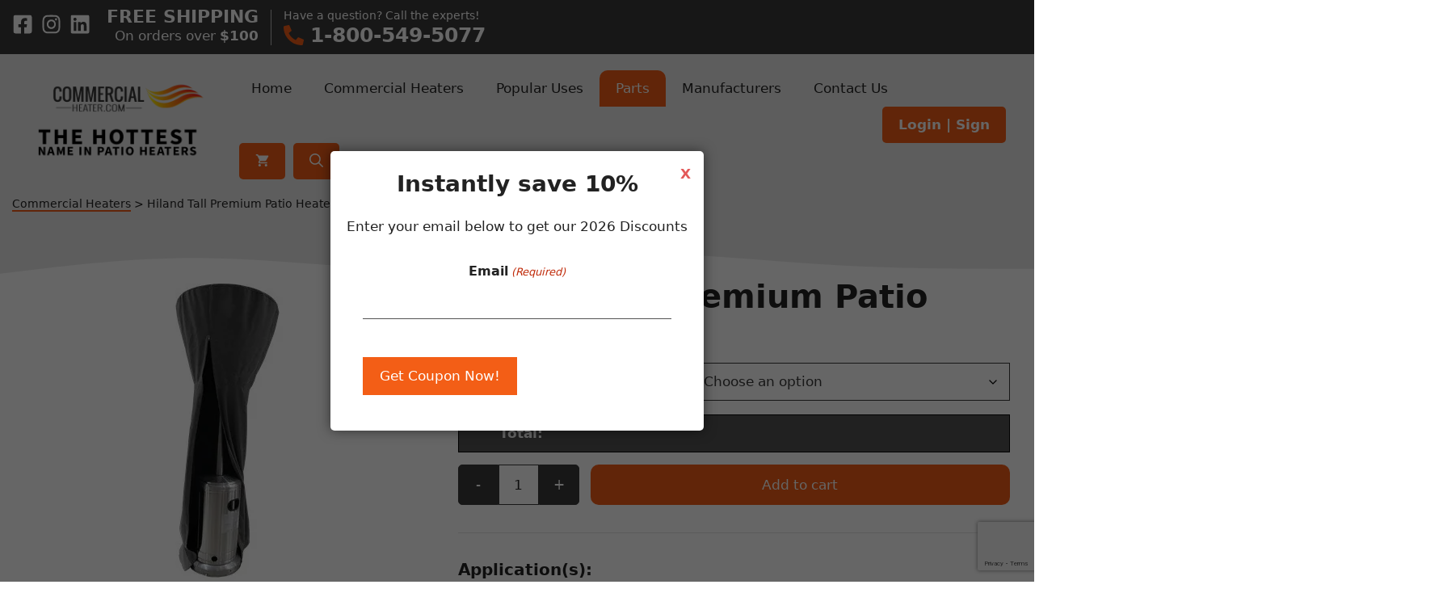

--- FILE ---
content_type: text/html; charset=UTF-8
request_url: https://www.commercialheater.com/hiland-tall-premium-patio-heater-cover/
body_size: 43608
content:
<!DOCTYPE html>
<html lang="en-US">
<head>
	<meta charset="UTF-8">
<script>
var gform;gform||(document.addEventListener("gform_main_scripts_loaded",function(){gform.scriptsLoaded=!0}),document.addEventListener("gform/theme/scripts_loaded",function(){gform.themeScriptsLoaded=!0}),window.addEventListener("DOMContentLoaded",function(){gform.domLoaded=!0}),gform={domLoaded:!1,scriptsLoaded:!1,themeScriptsLoaded:!1,isFormEditor:()=>"function"==typeof InitializeEditor,callIfLoaded:function(o){return!(!gform.domLoaded||!gform.scriptsLoaded||!gform.themeScriptsLoaded&&!gform.isFormEditor()||(gform.isFormEditor()&&console.warn("The use of gform.initializeOnLoaded() is deprecated in the form editor context and will be removed in Gravity Forms 3.1."),o(),0))},initializeOnLoaded:function(o){gform.callIfLoaded(o)||(document.addEventListener("gform_main_scripts_loaded",()=>{gform.scriptsLoaded=!0,gform.callIfLoaded(o)}),document.addEventListener("gform/theme/scripts_loaded",()=>{gform.themeScriptsLoaded=!0,gform.callIfLoaded(o)}),window.addEventListener("DOMContentLoaded",()=>{gform.domLoaded=!0,gform.callIfLoaded(o)}))},hooks:{action:{},filter:{}},addAction:function(o,r,e,t){gform.addHook("action",o,r,e,t)},addFilter:function(o,r,e,t){gform.addHook("filter",o,r,e,t)},doAction:function(o){gform.doHook("action",o,arguments)},applyFilters:function(o){return gform.doHook("filter",o,arguments)},removeAction:function(o,r){gform.removeHook("action",o,r)},removeFilter:function(o,r,e){gform.removeHook("filter",o,r,e)},addHook:function(o,r,e,t,n){null==gform.hooks[o][r]&&(gform.hooks[o][r]=[]);var d=gform.hooks[o][r];null==n&&(n=r+"_"+d.length),gform.hooks[o][r].push({tag:n,callable:e,priority:t=null==t?10:t})},doHook:function(r,o,e){var t;if(e=Array.prototype.slice.call(e,1),null!=gform.hooks[r][o]&&((o=gform.hooks[r][o]).sort(function(o,r){return o.priority-r.priority}),o.forEach(function(o){"function"!=typeof(t=o.callable)&&(t=window[t]),"action"==r?t.apply(null,e):e[0]=t.apply(null,e)})),"filter"==r)return e[0]},removeHook:function(o,r,t,n){var e;null!=gform.hooks[o][r]&&(e=(e=gform.hooks[o][r]).filter(function(o,r,e){return!!(null!=n&&n!=o.tag||null!=t&&t!=o.priority)}),gform.hooks[o][r]=e)}});
</script>

	<title>Hiland Tall Premium Patio Heater Cover | Parts and Accessories</title>
<meta name="viewport" content="width=device-width, initial-scale=1">
<!-- The SEO Framework by Sybre Waaijer -->
<meta name="robots" content="max-snippet:-1,max-image-preview:large,max-video-preview:-1" />
<link rel="canonical" href="https://www.commercialheater.com/hiland-tall-premium-patio-heater-cover/" />
<meta name="description" content="Available in Grey and Tan andnbsp;" />
<meta property="og:type" content="product" />
<meta property="og:locale" content="en_US" />
<meta property="og:site_name" content="Commercial Heaters" />
<meta property="og:title" content="Hiland Tall Premium Patio Heater Cover | Parts and Accessories" />
<meta property="og:description" content="Available in Grey and Tan andnbsp;" />
<meta property="og:url" content="https://www.commercialheater.com/hiland-tall-premium-patio-heater-cover/" />
<meta property="og:image" content="https://www.commercialheater.com/wp-content/uploads/2023/05/hiland-patio-heater-cover.webp" />
<meta property="og:image:width" content="384" />
<meta property="og:image:height" content="384" />
<meta property="article:published_time" content="2023-05-04T18:46:04+00:00" />
<meta property="article:modified_time" content="2026-01-23T23:47:27+00:00" />
<meta name="twitter:card" content="summary_large_image" />
<meta name="twitter:title" content="Hiland Tall Premium Patio Heater Cover | Parts and Accessories" />
<meta name="twitter:description" content="Available in Grey and Tan andnbsp;" />
<meta name="twitter:image" content="https://www.commercialheater.com/wp-content/uploads/2023/05/hiland-patio-heater-cover.webp" />
<script type="application/ld+json">{"@context":"https://schema.org","@graph":[{"@type":"WebSite","@id":"https://www.commercialheater.com/#/schema/WebSite","url":"https://www.commercialheater.com/","name":"Commercial Heaters","description":"Your source for all things patio heaters","inLanguage":"en-US","potentialAction":{"@type":"SearchAction","target":{"@type":"EntryPoint","urlTemplate":"https://www.commercialheater.com/search/{search_term_string}/"},"query-input":"required name=search_term_string"},"publisher":{"@type":"Organization","@id":"https://www.commercialheater.com/#/schema/Organization","name":"Commercial Heaters","url":"https://www.commercialheater.com/","logo":{"@type":"ImageObject","url":"https://www.commercialheater.com/wp-content/uploads/2025/08/commercial-heater-logo-08-25-.png","contentUrl":"https://www.commercialheater.com/wp-content/uploads/2025/08/commercial-heater-logo-08-25-.png","width":500,"height":250,"contentSize":"57607"}}},{"@type":"WebPage","@id":"https://www.commercialheater.com/hiland-tall-premium-patio-heater-cover/","url":"https://www.commercialheater.com/hiland-tall-premium-patio-heater-cover/","name":"Hiland Tall Premium Patio Heater Cover | Parts and Accessories","description":"Available in Grey and Tan andnbsp;","inLanguage":"en-US","isPartOf":{"@id":"https://www.commercialheater.com/#/schema/WebSite"},"breadcrumb":{"@type":"BreadcrumbList","@id":"https://www.commercialheater.com/#/schema/BreadcrumbList","itemListElement":[{"@type":"ListItem","position":1,"item":"https://www.commercialheater.com/","name":"Commercial Heaters"},{"@type":"ListItem","position":2,"item":"https://www.commercialheater.com/shop/","name":"Shop"},{"@type":"ListItem","position":3,"name":"Hiland Tall Premium Patio Heater Cover | Parts and Accessories"}]},"potentialAction":{"@type":"ReadAction","target":"https://www.commercialheater.com/hiland-tall-premium-patio-heater-cover/"},"datePublished":"2023-05-04T18:46:04+00:00","dateModified":"2026-01-23T23:47:27+00:00"}]}</script>
<!-- / The SEO Framework by Sybre Waaijer | 7.64ms meta | 5.39ms boot -->

<style id='wp-img-auto-sizes-contain-inline-css'>
img:is([sizes=auto i],[sizes^="auto," i]){contain-intrinsic-size:3000px 1500px}
/*# sourceURL=wp-img-auto-sizes-contain-inline-css */
</style>
<style id='wp-block-library-inline-css'>
:root{--wp-block-synced-color:#7a00df;--wp-block-synced-color--rgb:122,0,223;--wp-bound-block-color:var(--wp-block-synced-color);--wp-editor-canvas-background:#ddd;--wp-admin-theme-color:#007cba;--wp-admin-theme-color--rgb:0,124,186;--wp-admin-theme-color-darker-10:#006ba1;--wp-admin-theme-color-darker-10--rgb:0,107,160.5;--wp-admin-theme-color-darker-20:#005a87;--wp-admin-theme-color-darker-20--rgb:0,90,135;--wp-admin-border-width-focus:2px}@media (min-resolution:192dpi){:root{--wp-admin-border-width-focus:1.5px}}.wp-element-button{cursor:pointer}:root .has-very-light-gray-background-color{background-color:#eee}:root .has-very-dark-gray-background-color{background-color:#313131}:root .has-very-light-gray-color{color:#eee}:root .has-very-dark-gray-color{color:#313131}:root .has-vivid-green-cyan-to-vivid-cyan-blue-gradient-background{background:linear-gradient(135deg,#00d084,#0693e3)}:root .has-purple-crush-gradient-background{background:linear-gradient(135deg,#34e2e4,#4721fb 50%,#ab1dfe)}:root .has-hazy-dawn-gradient-background{background:linear-gradient(135deg,#faaca8,#dad0ec)}:root .has-subdued-olive-gradient-background{background:linear-gradient(135deg,#fafae1,#67a671)}:root .has-atomic-cream-gradient-background{background:linear-gradient(135deg,#fdd79a,#004a59)}:root .has-nightshade-gradient-background{background:linear-gradient(135deg,#330968,#31cdcf)}:root .has-midnight-gradient-background{background:linear-gradient(135deg,#020381,#2874fc)}:root{--wp--preset--font-size--normal:16px;--wp--preset--font-size--huge:42px}.has-regular-font-size{font-size:1em}.has-larger-font-size{font-size:2.625em}.has-normal-font-size{font-size:var(--wp--preset--font-size--normal)}.has-huge-font-size{font-size:var(--wp--preset--font-size--huge)}.has-text-align-center{text-align:center}.has-text-align-left{text-align:left}.has-text-align-right{text-align:right}.has-fit-text{white-space:nowrap!important}#end-resizable-editor-section{display:none}.aligncenter{clear:both}.items-justified-left{justify-content:flex-start}.items-justified-center{justify-content:center}.items-justified-right{justify-content:flex-end}.items-justified-space-between{justify-content:space-between}.screen-reader-text{border:0;clip-path:inset(50%);height:1px;margin:-1px;overflow:hidden;padding:0;position:absolute;width:1px;word-wrap:normal!important}.screen-reader-text:focus{background-color:#ddd;clip-path:none;color:#444;display:block;font-size:1em;height:auto;left:5px;line-height:normal;padding:15px 23px 14px;text-decoration:none;top:5px;width:auto;z-index:100000}html :where(.has-border-color){border-style:solid}html :where([style*=border-top-color]){border-top-style:solid}html :where([style*=border-right-color]){border-right-style:solid}html :where([style*=border-bottom-color]){border-bottom-style:solid}html :where([style*=border-left-color]){border-left-style:solid}html :where([style*=border-width]){border-style:solid}html :where([style*=border-top-width]){border-top-style:solid}html :where([style*=border-right-width]){border-right-style:solid}html :where([style*=border-bottom-width]){border-bottom-style:solid}html :where([style*=border-left-width]){border-left-style:solid}html :where(img[class*=wp-image-]){height:auto;max-width:100%}:where(figure){margin:0 0 1em}html :where(.is-position-sticky){--wp-admin--admin-bar--position-offset:var(--wp-admin--admin-bar--height,0px)}@media screen and (max-width:600px){html :where(.is-position-sticky){--wp-admin--admin-bar--position-offset:0px}}

/*# sourceURL=wp-block-library-inline-css */
</style><style id='wp-block-image-inline-css'>
.wp-block-image>a,.wp-block-image>figure>a{display:inline-block}.wp-block-image img{box-sizing:border-box;height:auto;max-width:100%;vertical-align:bottom}@media not (prefers-reduced-motion){.wp-block-image img.hide{visibility:hidden}.wp-block-image img.show{animation:show-content-image .4s}}.wp-block-image[style*=border-radius] img,.wp-block-image[style*=border-radius]>a{border-radius:inherit}.wp-block-image.has-custom-border img{box-sizing:border-box}.wp-block-image.aligncenter{text-align:center}.wp-block-image.alignfull>a,.wp-block-image.alignwide>a{width:100%}.wp-block-image.alignfull img,.wp-block-image.alignwide img{height:auto;width:100%}.wp-block-image .aligncenter,.wp-block-image .alignleft,.wp-block-image .alignright,.wp-block-image.aligncenter,.wp-block-image.alignleft,.wp-block-image.alignright{display:table}.wp-block-image .aligncenter>figcaption,.wp-block-image .alignleft>figcaption,.wp-block-image .alignright>figcaption,.wp-block-image.aligncenter>figcaption,.wp-block-image.alignleft>figcaption,.wp-block-image.alignright>figcaption{caption-side:bottom;display:table-caption}.wp-block-image .alignleft{float:left;margin:.5em 1em .5em 0}.wp-block-image .alignright{float:right;margin:.5em 0 .5em 1em}.wp-block-image .aligncenter{margin-left:auto;margin-right:auto}.wp-block-image :where(figcaption){margin-bottom:1em;margin-top:.5em}.wp-block-image.is-style-circle-mask img{border-radius:9999px}@supports ((-webkit-mask-image:none) or (mask-image:none)) or (-webkit-mask-image:none){.wp-block-image.is-style-circle-mask img{border-radius:0;-webkit-mask-image:url('data:image/svg+xml;utf8,<svg viewBox="0 0 100 100" xmlns="http://www.w3.org/2000/svg"><circle cx="50" cy="50" r="50"/></svg>');mask-image:url('data:image/svg+xml;utf8,<svg viewBox="0 0 100 100" xmlns="http://www.w3.org/2000/svg"><circle cx="50" cy="50" r="50"/></svg>');mask-mode:alpha;-webkit-mask-position:center;mask-position:center;-webkit-mask-repeat:no-repeat;mask-repeat:no-repeat;-webkit-mask-size:contain;mask-size:contain}}:root :where(.wp-block-image.is-style-rounded img,.wp-block-image .is-style-rounded img){border-radius:9999px}.wp-block-image figure{margin:0}.wp-lightbox-container{display:flex;flex-direction:column;position:relative}.wp-lightbox-container img{cursor:zoom-in}.wp-lightbox-container img:hover+button{opacity:1}.wp-lightbox-container button{align-items:center;backdrop-filter:blur(16px) saturate(180%);background-color:#5a5a5a40;border:none;border-radius:4px;cursor:zoom-in;display:flex;height:20px;justify-content:center;opacity:0;padding:0;position:absolute;right:16px;text-align:center;top:16px;width:20px;z-index:100}@media not (prefers-reduced-motion){.wp-lightbox-container button{transition:opacity .2s ease}}.wp-lightbox-container button:focus-visible{outline:3px auto #5a5a5a40;outline:3px auto -webkit-focus-ring-color;outline-offset:3px}.wp-lightbox-container button:hover{cursor:pointer;opacity:1}.wp-lightbox-container button:focus{opacity:1}.wp-lightbox-container button:focus,.wp-lightbox-container button:hover,.wp-lightbox-container button:not(:hover):not(:active):not(.has-background){background-color:#5a5a5a40;border:none}.wp-lightbox-overlay{box-sizing:border-box;cursor:zoom-out;height:100vh;left:0;overflow:hidden;position:fixed;top:0;visibility:hidden;width:100%;z-index:100000}.wp-lightbox-overlay .close-button{align-items:center;cursor:pointer;display:flex;justify-content:center;min-height:40px;min-width:40px;padding:0;position:absolute;right:calc(env(safe-area-inset-right) + 16px);top:calc(env(safe-area-inset-top) + 16px);z-index:5000000}.wp-lightbox-overlay .close-button:focus,.wp-lightbox-overlay .close-button:hover,.wp-lightbox-overlay .close-button:not(:hover):not(:active):not(.has-background){background:none;border:none}.wp-lightbox-overlay .lightbox-image-container{height:var(--wp--lightbox-container-height);left:50%;overflow:hidden;position:absolute;top:50%;transform:translate(-50%,-50%);transform-origin:top left;width:var(--wp--lightbox-container-width);z-index:9999999999}.wp-lightbox-overlay .wp-block-image{align-items:center;box-sizing:border-box;display:flex;height:100%;justify-content:center;margin:0;position:relative;transform-origin:0 0;width:100%;z-index:3000000}.wp-lightbox-overlay .wp-block-image img{height:var(--wp--lightbox-image-height);min-height:var(--wp--lightbox-image-height);min-width:var(--wp--lightbox-image-width);width:var(--wp--lightbox-image-width)}.wp-lightbox-overlay .wp-block-image figcaption{display:none}.wp-lightbox-overlay button{background:none;border:none}.wp-lightbox-overlay .scrim{background-color:#fff;height:100%;opacity:.9;position:absolute;width:100%;z-index:2000000}.wp-lightbox-overlay.active{visibility:visible}@media not (prefers-reduced-motion){.wp-lightbox-overlay.active{animation:turn-on-visibility .25s both}.wp-lightbox-overlay.active img{animation:turn-on-visibility .35s both}.wp-lightbox-overlay.show-closing-animation:not(.active){animation:turn-off-visibility .35s both}.wp-lightbox-overlay.show-closing-animation:not(.active) img{animation:turn-off-visibility .25s both}.wp-lightbox-overlay.zoom.active{animation:none;opacity:1;visibility:visible}.wp-lightbox-overlay.zoom.active .lightbox-image-container{animation:lightbox-zoom-in .4s}.wp-lightbox-overlay.zoom.active .lightbox-image-container img{animation:none}.wp-lightbox-overlay.zoom.active .scrim{animation:turn-on-visibility .4s forwards}.wp-lightbox-overlay.zoom.show-closing-animation:not(.active){animation:none}.wp-lightbox-overlay.zoom.show-closing-animation:not(.active) .lightbox-image-container{animation:lightbox-zoom-out .4s}.wp-lightbox-overlay.zoom.show-closing-animation:not(.active) .lightbox-image-container img{animation:none}.wp-lightbox-overlay.zoom.show-closing-animation:not(.active) .scrim{animation:turn-off-visibility .4s forwards}}@keyframes show-content-image{0%{visibility:hidden}99%{visibility:hidden}to{visibility:visible}}@keyframes turn-on-visibility{0%{opacity:0}to{opacity:1}}@keyframes turn-off-visibility{0%{opacity:1;visibility:visible}99%{opacity:0;visibility:visible}to{opacity:0;visibility:hidden}}@keyframes lightbox-zoom-in{0%{transform:translate(calc((-100vw + var(--wp--lightbox-scrollbar-width))/2 + var(--wp--lightbox-initial-left-position)),calc(-50vh + var(--wp--lightbox-initial-top-position))) scale(var(--wp--lightbox-scale))}to{transform:translate(-50%,-50%) scale(1)}}@keyframes lightbox-zoom-out{0%{transform:translate(-50%,-50%) scale(1);visibility:visible}99%{visibility:visible}to{transform:translate(calc((-100vw + var(--wp--lightbox-scrollbar-width))/2 + var(--wp--lightbox-initial-left-position)),calc(-50vh + var(--wp--lightbox-initial-top-position))) scale(var(--wp--lightbox-scale));visibility:hidden}}
/*# sourceURL=https://www.commercialheater.com/wp-includes/blocks/image/style.min.css */
</style>
<style id='wp-block-list-inline-css'>
ol,ul{box-sizing:border-box}:root :where(.wp-block-list.has-background){padding:1.25em 2.375em}
/*# sourceURL=https://www.commercialheater.com/wp-includes/blocks/list/style.min.css */
</style>
<style id='wp-block-paragraph-inline-css'>
.is-small-text{font-size:.875em}.is-regular-text{font-size:1em}.is-large-text{font-size:2.25em}.is-larger-text{font-size:3em}.has-drop-cap:not(:focus):first-letter{float:left;font-size:8.4em;font-style:normal;font-weight:100;line-height:.68;margin:.05em .1em 0 0;text-transform:uppercase}body.rtl .has-drop-cap:not(:focus):first-letter{float:none;margin-left:.1em}p.has-drop-cap.has-background{overflow:hidden}:root :where(p.has-background){padding:1.25em 2.375em}:where(p.has-text-color:not(.has-link-color)) a{color:inherit}p.has-text-align-left[style*="writing-mode:vertical-lr"],p.has-text-align-right[style*="writing-mode:vertical-rl"]{rotate:180deg}
/*# sourceURL=https://www.commercialheater.com/wp-includes/blocks/paragraph/style.min.css */
</style>
<style id='wp-block-spacer-inline-css'>
.wp-block-spacer{clear:both}
/*# sourceURL=https://www.commercialheater.com/wp-includes/blocks/spacer/style.min.css */
</style>
<link rel='stylesheet' id='wc-blocks-style-css' href='https://www.commercialheater.com/wp-content/plugins/woocommerce/assets/client/blocks/wc-blocks.css?ver=wc-10.4.3' media='all' />
<style id='global-styles-inline-css'>
:root{--wp--preset--aspect-ratio--square: 1;--wp--preset--aspect-ratio--4-3: 4/3;--wp--preset--aspect-ratio--3-4: 3/4;--wp--preset--aspect-ratio--3-2: 3/2;--wp--preset--aspect-ratio--2-3: 2/3;--wp--preset--aspect-ratio--16-9: 16/9;--wp--preset--aspect-ratio--9-16: 9/16;--wp--preset--color--black: #000000;--wp--preset--color--cyan-bluish-gray: #abb8c3;--wp--preset--color--white: #ffffff;--wp--preset--color--pale-pink: #f78da7;--wp--preset--color--vivid-red: #cf2e2e;--wp--preset--color--luminous-vivid-orange: #ff6900;--wp--preset--color--luminous-vivid-amber: #fcb900;--wp--preset--color--light-green-cyan: #7bdcb5;--wp--preset--color--vivid-green-cyan: #00d084;--wp--preset--color--pale-cyan-blue: #8ed1fc;--wp--preset--color--vivid-cyan-blue: #0693e3;--wp--preset--color--vivid-purple: #9b51e0;--wp--preset--color--contrast: var(--contrast);--wp--preset--color--contrast-2: var(--contrast-2);--wp--preset--color--contrast-3: var(--contrast-3);--wp--preset--color--base: var(--base);--wp--preset--color--base-2: var(--base-2);--wp--preset--color--base-3: var(--base-3);--wp--preset--color--accent: var(--accent);--wp--preset--gradient--vivid-cyan-blue-to-vivid-purple: linear-gradient(135deg,rgb(6,147,227) 0%,rgb(155,81,224) 100%);--wp--preset--gradient--light-green-cyan-to-vivid-green-cyan: linear-gradient(135deg,rgb(122,220,180) 0%,rgb(0,208,130) 100%);--wp--preset--gradient--luminous-vivid-amber-to-luminous-vivid-orange: linear-gradient(135deg,rgb(252,185,0) 0%,rgb(255,105,0) 100%);--wp--preset--gradient--luminous-vivid-orange-to-vivid-red: linear-gradient(135deg,rgb(255,105,0) 0%,rgb(207,46,46) 100%);--wp--preset--gradient--very-light-gray-to-cyan-bluish-gray: linear-gradient(135deg,rgb(238,238,238) 0%,rgb(169,184,195) 100%);--wp--preset--gradient--cool-to-warm-spectrum: linear-gradient(135deg,rgb(74,234,220) 0%,rgb(151,120,209) 20%,rgb(207,42,186) 40%,rgb(238,44,130) 60%,rgb(251,105,98) 80%,rgb(254,248,76) 100%);--wp--preset--gradient--blush-light-purple: linear-gradient(135deg,rgb(255,206,236) 0%,rgb(152,150,240) 100%);--wp--preset--gradient--blush-bordeaux: linear-gradient(135deg,rgb(254,205,165) 0%,rgb(254,45,45) 50%,rgb(107,0,62) 100%);--wp--preset--gradient--luminous-dusk: linear-gradient(135deg,rgb(255,203,112) 0%,rgb(199,81,192) 50%,rgb(65,88,208) 100%);--wp--preset--gradient--pale-ocean: linear-gradient(135deg,rgb(255,245,203) 0%,rgb(182,227,212) 50%,rgb(51,167,181) 100%);--wp--preset--gradient--electric-grass: linear-gradient(135deg,rgb(202,248,128) 0%,rgb(113,206,126) 100%);--wp--preset--gradient--midnight: linear-gradient(135deg,rgb(2,3,129) 0%,rgb(40,116,252) 100%);--wp--preset--font-size--small: 13px;--wp--preset--font-size--medium: 20px;--wp--preset--font-size--large: 36px;--wp--preset--font-size--x-large: 42px;--wp--preset--spacing--20: 0.44rem;--wp--preset--spacing--30: 0.67rem;--wp--preset--spacing--40: 1rem;--wp--preset--spacing--50: 1.5rem;--wp--preset--spacing--60: 2.25rem;--wp--preset--spacing--70: 3.38rem;--wp--preset--spacing--80: 5.06rem;--wp--preset--shadow--natural: 6px 6px 9px rgba(0, 0, 0, 0.2);--wp--preset--shadow--deep: 12px 12px 50px rgba(0, 0, 0, 0.4);--wp--preset--shadow--sharp: 6px 6px 0px rgba(0, 0, 0, 0.2);--wp--preset--shadow--outlined: 6px 6px 0px -3px rgb(255, 255, 255), 6px 6px rgb(0, 0, 0);--wp--preset--shadow--crisp: 6px 6px 0px rgb(0, 0, 0);}:where(.is-layout-flex){gap: 0.5em;}:where(.is-layout-grid){gap: 0.5em;}body .is-layout-flex{display: flex;}.is-layout-flex{flex-wrap: wrap;align-items: center;}.is-layout-flex > :is(*, div){margin: 0;}body .is-layout-grid{display: grid;}.is-layout-grid > :is(*, div){margin: 0;}:where(.wp-block-columns.is-layout-flex){gap: 2em;}:where(.wp-block-columns.is-layout-grid){gap: 2em;}:where(.wp-block-post-template.is-layout-flex){gap: 1.25em;}:where(.wp-block-post-template.is-layout-grid){gap: 1.25em;}.has-black-color{color: var(--wp--preset--color--black) !important;}.has-cyan-bluish-gray-color{color: var(--wp--preset--color--cyan-bluish-gray) !important;}.has-white-color{color: var(--wp--preset--color--white) !important;}.has-pale-pink-color{color: var(--wp--preset--color--pale-pink) !important;}.has-vivid-red-color{color: var(--wp--preset--color--vivid-red) !important;}.has-luminous-vivid-orange-color{color: var(--wp--preset--color--luminous-vivid-orange) !important;}.has-luminous-vivid-amber-color{color: var(--wp--preset--color--luminous-vivid-amber) !important;}.has-light-green-cyan-color{color: var(--wp--preset--color--light-green-cyan) !important;}.has-vivid-green-cyan-color{color: var(--wp--preset--color--vivid-green-cyan) !important;}.has-pale-cyan-blue-color{color: var(--wp--preset--color--pale-cyan-blue) !important;}.has-vivid-cyan-blue-color{color: var(--wp--preset--color--vivid-cyan-blue) !important;}.has-vivid-purple-color{color: var(--wp--preset--color--vivid-purple) !important;}.has-black-background-color{background-color: var(--wp--preset--color--black) !important;}.has-cyan-bluish-gray-background-color{background-color: var(--wp--preset--color--cyan-bluish-gray) !important;}.has-white-background-color{background-color: var(--wp--preset--color--white) !important;}.has-pale-pink-background-color{background-color: var(--wp--preset--color--pale-pink) !important;}.has-vivid-red-background-color{background-color: var(--wp--preset--color--vivid-red) !important;}.has-luminous-vivid-orange-background-color{background-color: var(--wp--preset--color--luminous-vivid-orange) !important;}.has-luminous-vivid-amber-background-color{background-color: var(--wp--preset--color--luminous-vivid-amber) !important;}.has-light-green-cyan-background-color{background-color: var(--wp--preset--color--light-green-cyan) !important;}.has-vivid-green-cyan-background-color{background-color: var(--wp--preset--color--vivid-green-cyan) !important;}.has-pale-cyan-blue-background-color{background-color: var(--wp--preset--color--pale-cyan-blue) !important;}.has-vivid-cyan-blue-background-color{background-color: var(--wp--preset--color--vivid-cyan-blue) !important;}.has-vivid-purple-background-color{background-color: var(--wp--preset--color--vivid-purple) !important;}.has-black-border-color{border-color: var(--wp--preset--color--black) !important;}.has-cyan-bluish-gray-border-color{border-color: var(--wp--preset--color--cyan-bluish-gray) !important;}.has-white-border-color{border-color: var(--wp--preset--color--white) !important;}.has-pale-pink-border-color{border-color: var(--wp--preset--color--pale-pink) !important;}.has-vivid-red-border-color{border-color: var(--wp--preset--color--vivid-red) !important;}.has-luminous-vivid-orange-border-color{border-color: var(--wp--preset--color--luminous-vivid-orange) !important;}.has-luminous-vivid-amber-border-color{border-color: var(--wp--preset--color--luminous-vivid-amber) !important;}.has-light-green-cyan-border-color{border-color: var(--wp--preset--color--light-green-cyan) !important;}.has-vivid-green-cyan-border-color{border-color: var(--wp--preset--color--vivid-green-cyan) !important;}.has-pale-cyan-blue-border-color{border-color: var(--wp--preset--color--pale-cyan-blue) !important;}.has-vivid-cyan-blue-border-color{border-color: var(--wp--preset--color--vivid-cyan-blue) !important;}.has-vivid-purple-border-color{border-color: var(--wp--preset--color--vivid-purple) !important;}.has-vivid-cyan-blue-to-vivid-purple-gradient-background{background: var(--wp--preset--gradient--vivid-cyan-blue-to-vivid-purple) !important;}.has-light-green-cyan-to-vivid-green-cyan-gradient-background{background: var(--wp--preset--gradient--light-green-cyan-to-vivid-green-cyan) !important;}.has-luminous-vivid-amber-to-luminous-vivid-orange-gradient-background{background: var(--wp--preset--gradient--luminous-vivid-amber-to-luminous-vivid-orange) !important;}.has-luminous-vivid-orange-to-vivid-red-gradient-background{background: var(--wp--preset--gradient--luminous-vivid-orange-to-vivid-red) !important;}.has-very-light-gray-to-cyan-bluish-gray-gradient-background{background: var(--wp--preset--gradient--very-light-gray-to-cyan-bluish-gray) !important;}.has-cool-to-warm-spectrum-gradient-background{background: var(--wp--preset--gradient--cool-to-warm-spectrum) !important;}.has-blush-light-purple-gradient-background{background: var(--wp--preset--gradient--blush-light-purple) !important;}.has-blush-bordeaux-gradient-background{background: var(--wp--preset--gradient--blush-bordeaux) !important;}.has-luminous-dusk-gradient-background{background: var(--wp--preset--gradient--luminous-dusk) !important;}.has-pale-ocean-gradient-background{background: var(--wp--preset--gradient--pale-ocean) !important;}.has-electric-grass-gradient-background{background: var(--wp--preset--gradient--electric-grass) !important;}.has-midnight-gradient-background{background: var(--wp--preset--gradient--midnight) !important;}.has-small-font-size{font-size: var(--wp--preset--font-size--small) !important;}.has-medium-font-size{font-size: var(--wp--preset--font-size--medium) !important;}.has-large-font-size{font-size: var(--wp--preset--font-size--large) !important;}.has-x-large-font-size{font-size: var(--wp--preset--font-size--x-large) !important;}
/*# sourceURL=global-styles-inline-css */
</style>

<style id='classic-theme-styles-inline-css'>
/*! This file is auto-generated */
.wp-block-button__link{color:#fff;background-color:#32373c;border-radius:9999px;box-shadow:none;text-decoration:none;padding:calc(.667em + 2px) calc(1.333em + 2px);font-size:1.125em}.wp-block-file__button{background:#32373c;color:#fff;text-decoration:none}
/*# sourceURL=/wp-includes/css/classic-themes.min.css */
</style>
<link rel='stylesheet' id='photoswipe-css' href='https://www.commercialheater.com/wp-content/plugins/woocommerce/assets/css/photoswipe/photoswipe.min.css?ver=10.4.3' media='all' />
<link rel='stylesheet' id='photoswipe-default-skin-css' href='https://www.commercialheater.com/wp-content/plugins/woocommerce/assets/css/photoswipe/default-skin/default-skin.min.css?ver=10.4.3' media='all' />
<link rel='stylesheet' id='woocommerce-layout-css' href='https://www.commercialheater.com/wp-content/plugins/woocommerce/assets/css/woocommerce-layout.css?ver=10.4.3' media='all' />
<link rel='stylesheet' id='woocommerce-smallscreen-css' href='https://www.commercialheater.com/wp-content/plugins/woocommerce/assets/css/woocommerce-smallscreen.css?ver=10.4.3' media='only screen and (max-width: 768px)' />
<link rel='stylesheet' id='woocommerce-general-css' href='https://www.commercialheater.com/wp-content/plugins/woocommerce/assets/css/woocommerce.css?ver=10.4.3' media='all' />
<style id='woocommerce-inline-inline-css'>
.woocommerce form .form-row .required { visibility: visible; }
/*# sourceURL=woocommerce-inline-inline-css */
</style>
<link rel='stylesheet' id='generate-style-css' href='https://www.commercialheater.com/wp-content/themes/generatepress/assets/css/main.min.css?ver=3.6.1' media='all' />
<style id='generate-style-inline-css'>
body{background-color:var(--base-3);color:var(--contrast);}a{color:var(--accent);}a{text-decoration:underline;}.entry-title a, .site-branding a, a.button, .wp-block-button__link, .main-navigation a{text-decoration:none;}a:hover, a:focus, a:active{color:var(--contrast);}.grid-container{max-width:1500px;}.wp-block-group__inner-container{max-width:1500px;margin-left:auto;margin-right:auto;}.site-header .header-image{width:300px;}:root{--contrast:#222222;--contrast-2:#3a3a3a;--contrast-3:#545454;--base:#e9e9e9;--base-2:#848484;--base-3:#ffffff;--accent:#f35e16;}:root .has-contrast-color{color:var(--contrast);}:root .has-contrast-background-color{background-color:var(--contrast);}:root .has-contrast-2-color{color:var(--contrast-2);}:root .has-contrast-2-background-color{background-color:var(--contrast-2);}:root .has-contrast-3-color{color:var(--contrast-3);}:root .has-contrast-3-background-color{background-color:var(--contrast-3);}:root .has-base-color{color:var(--base);}:root .has-base-background-color{background-color:var(--base);}:root .has-base-2-color{color:var(--base-2);}:root .has-base-2-background-color{background-color:var(--base-2);}:root .has-base-3-color{color:var(--base-3);}:root .has-base-3-background-color{background-color:var(--base-3);}:root .has-accent-color{color:var(--accent);}:root .has-accent-background-color{background-color:var(--accent);}.gp-modal:not(.gp-modal--open):not(.gp-modal--transition){display:none;}.gp-modal--transition:not(.gp-modal--open){pointer-events:none;}.gp-modal-overlay:not(.gp-modal-overlay--open):not(.gp-modal--transition){display:none;}.gp-modal__overlay{display:none;position:fixed;top:0;left:0;right:0;bottom:0;background:rgba(0,0,0,0.2);display:flex;justify-content:center;align-items:center;z-index:10000;backdrop-filter:blur(3px);transition:opacity 500ms ease;opacity:0;}.gp-modal--open:not(.gp-modal--transition) .gp-modal__overlay{opacity:1;}.gp-modal__container{max-width:100%;max-height:100vh;transform:scale(0.9);transition:transform 500ms ease;padding:0 10px;}.gp-modal--open:not(.gp-modal--transition) .gp-modal__container{transform:scale(1);}.search-modal-fields{display:flex;}.gp-search-modal .gp-modal__overlay{align-items:flex-start;padding-top:25vh;background:var(--gp-search-modal-overlay-bg-color);}.search-modal-form{width:500px;max-width:100%;background-color:var(--gp-search-modal-bg-color);color:var(--gp-search-modal-text-color);}.search-modal-form .search-field, .search-modal-form .search-field:focus{width:100%;height:60px;background-color:transparent;border:0;appearance:none;color:currentColor;}.search-modal-fields button, .search-modal-fields button:active, .search-modal-fields button:focus, .search-modal-fields button:hover{background-color:transparent;border:0;color:currentColor;width:60px;}.main-navigation a, .main-navigation .menu-toggle, .main-navigation .menu-bar-items{font-weight:normal;font-size:17px;}h1, h2, h3, h4, h5, h6{font-weight:bold;}.widget-title{font-size:13px;}@media (max-width:768px){body, button, input, select, textarea{font-size:15px;}}.top-bar{background-color:#636363;color:#ffffff;}.top-bar a{color:#ffffff;}.top-bar a:hover{color:#303030;}.site-header{background-color:var(--base);}.main-title a,.main-title a:hover{color:var(--contrast);}.site-description{color:var(--contrast-2);}.mobile-menu-control-wrapper .menu-toggle,.mobile-menu-control-wrapper .menu-toggle:hover,.mobile-menu-control-wrapper .menu-toggle:focus,.has-inline-mobile-toggle #site-navigation.toggled{background-color:rgba(0, 0, 0, 0.02);}.main-navigation,.main-navigation ul ul{background-color:var(--base);}.main-navigation .main-nav ul li a, .main-navigation .menu-toggle, .main-navigation .menu-bar-items{color:var(--contrast);}.main-navigation .main-nav ul li:not([class*="current-menu-"]):hover > a, .main-navigation .main-nav ul li:not([class*="current-menu-"]):focus > a, .main-navigation .main-nav ul li.sfHover:not([class*="current-menu-"]) > a, .main-navigation .menu-bar-item:hover > a, .main-navigation .menu-bar-item.sfHover > a{color:var(--base-3);background-color:var(--contrast-3);}button.menu-toggle:hover,button.menu-toggle:focus{color:var(--contrast);}.main-navigation .main-nav ul li[class*="current-menu-"] > a{color:var(--base-3);background-color:var(--accent);}.navigation-search input[type="search"],.navigation-search input[type="search"]:active, .navigation-search input[type="search"]:focus, .main-navigation .main-nav ul li.search-item.active > a, .main-navigation .menu-bar-items .search-item.active > a{color:var(--base-3);background-color:var(--contrast-3);}.main-navigation ul ul{background-color:var(--contrast-2);}.main-navigation .main-nav ul ul li a{color:var(--base-3);}.main-navigation .main-nav ul ul li:not([class*="current-menu-"]):hover > a,.main-navigation .main-nav ul ul li:not([class*="current-menu-"]):focus > a, .main-navigation .main-nav ul ul li.sfHover:not([class*="current-menu-"]) > a{color:var(--base-3);background-color:var(--accent);}.main-navigation .main-nav ul ul li[class*="current-menu-"] > a{background-color:var(--accent);}.separate-containers .inside-article, .separate-containers .comments-area, .separate-containers .page-header, .one-container .container, .separate-containers .paging-navigation, .inside-page-header{background-color:var(--base-3);}.entry-title a{color:var(--contrast);}.entry-title a:hover{color:var(--contrast-2);}.entry-meta{color:var(--contrast-2);}.sidebar .widget{background-color:var(--base-3);}.footer-widgets{background-color:var(--base-3);}.site-info{background-color:var(--base-3);}input[type="text"],input[type="email"],input[type="url"],input[type="password"],input[type="search"],input[type="tel"],input[type="number"],textarea,select{color:var(--contrast-2);background-color:var(--base-3);border-color:var(--contrast-2);}input[type="text"]:focus,input[type="email"]:focus,input[type="url"]:focus,input[type="password"]:focus,input[type="search"]:focus,input[type="tel"]:focus,input[type="number"]:focus,textarea:focus,select:focus{color:var(--contrast);background-color:var(--base);border-color:var(--contrast-2);}button,html input[type="button"],input[type="reset"],input[type="submit"],a.button,a.wp-block-button__link:not(.has-background){color:#ffffff;background-color:var(--accent);}button:hover,html input[type="button"]:hover,input[type="reset"]:hover,input[type="submit"]:hover,a.button:hover,button:focus,html input[type="button"]:focus,input[type="reset"]:focus,input[type="submit"]:focus,a.button:focus,a.wp-block-button__link:not(.has-background):active,a.wp-block-button__link:not(.has-background):focus,a.wp-block-button__link:not(.has-background):hover{color:#ffffff;background-color:var(--accent);}a.generate-back-to-top{background-color:rgba( 0,0,0,0.4 );color:#ffffff;}a.generate-back-to-top:hover,a.generate-back-to-top:focus{background-color:rgba( 0,0,0,0.6 );color:#ffffff;}:root{--gp-search-modal-bg-color:var(--base-3);--gp-search-modal-text-color:var(--contrast);--gp-search-modal-overlay-bg-color:rgba(0,0,0,0.2);}@media (max-width: 1000px){.main-navigation .menu-bar-item:hover > a, .main-navigation .menu-bar-item.sfHover > a{background:none;color:var(--contrast);}}.inside-header{padding:20px 30px 20px 30px;}.nav-below-header .main-navigation .inside-navigation.grid-container, .nav-above-header .main-navigation .inside-navigation.grid-container{padding:0px 10px 0px 10px;}.separate-containers .inside-article, .separate-containers .comments-area, .separate-containers .page-header, .separate-containers .paging-navigation, .one-container .site-content, .inside-page-header{padding:0px 30px 0px 30px;}.site-main .wp-block-group__inner-container{padding:0px 30px 0px 30px;}.separate-containers .paging-navigation{padding-top:20px;padding-bottom:20px;}.entry-content .alignwide, body:not(.no-sidebar) .entry-content .alignfull{margin-left:-30px;width:calc(100% + 60px);max-width:calc(100% + 60px);}.one-container.right-sidebar .site-main,.one-container.both-right .site-main{margin-right:30px;}.one-container.left-sidebar .site-main,.one-container.both-left .site-main{margin-left:30px;}.one-container.both-sidebars .site-main{margin:0px 30px 0px 30px;}.sidebar .widget, .page-header, .widget-area .main-navigation, .site-main > *{margin-bottom:0px;}.separate-containers .site-main{margin:0px;}.both-right .inside-left-sidebar,.both-left .inside-left-sidebar{margin-right:0px;}.both-right .inside-right-sidebar,.both-left .inside-right-sidebar{margin-left:0px;}.one-container.archive .post:not(:last-child):not(.is-loop-template-item), .one-container.blog .post:not(:last-child):not(.is-loop-template-item){padding-bottom:0px;}.separate-containers .featured-image{margin-top:0px;}.separate-containers .inside-right-sidebar, .separate-containers .inside-left-sidebar{margin-top:0px;margin-bottom:0px;}.main-navigation .main-nav ul li a,.menu-toggle,.main-navigation .menu-bar-item > a{line-height:45px;}.navigation-search input[type="search"]{height:45px;}.rtl .menu-item-has-children .dropdown-menu-toggle{padding-left:20px;}.rtl .main-navigation .main-nav ul li.menu-item-has-children > a{padding-right:20px;}.widget-area .widget{padding:0px 10px 10px 10px;}@media (max-width:768px){.separate-containers .inside-article, .separate-containers .comments-area, .separate-containers .page-header, .separate-containers .paging-navigation, .one-container .site-content, .inside-page-header{padding:0px 15px 30px 15px;}.site-main .wp-block-group__inner-container{padding:0px 15px 30px 15px;}.inside-top-bar{padding-right:30px;padding-left:30px;}.inside-header{padding-right:30px;padding-left:30px;}.widget-area .widget{padding-top:30px;padding-right:30px;padding-bottom:30px;padding-left:30px;}.footer-widgets-container{padding-top:30px;padding-right:30px;padding-bottom:30px;padding-left:30px;}.inside-site-info{padding-right:30px;padding-left:30px;}.entry-content .alignwide, body:not(.no-sidebar) .entry-content .alignfull{margin-left:-15px;width:calc(100% + 30px);max-width:calc(100% + 30px);}.one-container .site-main .paging-navigation{margin-bottom:0px;}}/* End cached CSS */.is-right-sidebar{width:30%;}.is-left-sidebar{width:25%;}.site-content .content-area{width:100%;}@media (max-width: 1000px){.main-navigation .menu-toggle,.sidebar-nav-mobile:not(#sticky-placeholder){display:block;}.main-navigation ul,.gen-sidebar-nav,.main-navigation:not(.slideout-navigation):not(.toggled) .main-nav > ul,.has-inline-mobile-toggle #site-navigation .inside-navigation > *:not(.navigation-search):not(.main-nav){display:none;}.nav-align-right .inside-navigation,.nav-align-center .inside-navigation{justify-content:space-between;}.has-inline-mobile-toggle .mobile-menu-control-wrapper{display:flex;flex-wrap:wrap;}.has-inline-mobile-toggle .inside-header{flex-direction:row;text-align:left;flex-wrap:wrap;}.has-inline-mobile-toggle .header-widget,.has-inline-mobile-toggle #site-navigation{flex-basis:100%;}.nav-float-left .has-inline-mobile-toggle #site-navigation{order:10;}}
.dynamic-author-image-rounded{border-radius:100%;}.dynamic-featured-image, .dynamic-author-image{vertical-align:middle;}.one-container.blog .dynamic-content-template:not(:last-child), .one-container.archive .dynamic-content-template:not(:last-child){padding-bottom:0px;}.dynamic-entry-excerpt > p:last-child{margin-bottom:0px;}
.gb-button-wrapper .gb-button, .gb-button-wrapper .gb-button:visited {
			background-color: var(--accent);
			color: #ffffff;
			padding: 10px 20px;
			border: 0;
			border-radius: 0;
		}

		.gb-button-wrapper .gb-button:hover, .gb-button-wrapper .gb-button:active, .gb-button-wrapper .gb-button:focus {
			background-color: var(--accent);
			color: #ffffff;
		}
@media (max-width: 1000px){.main-navigation .menu-toggle,.main-navigation .mobile-bar-items a,.main-navigation .menu-bar-item > a{padding-left:10px;padding-right:10px;}.main-navigation .main-nav ul li a,.main-navigation .menu-toggle,.main-navigation .mobile-bar-items a,.main-navigation .menu-bar-item > a{line-height:25px;}.main-navigation .site-logo.navigation-logo img, .mobile-header-navigation .site-logo.mobile-header-logo img, .navigation-search input[type="search"]{height:25px;}}.post-image:not(:first-child), .page-content:not(:first-child), .entry-content:not(:first-child), .entry-summary:not(:first-child), footer.entry-meta{margin-top:0em;}.post-image-above-header .inside-article div.featured-image, .post-image-above-header .inside-article div.post-image{margin-bottom:0em;}.main-navigation.slideout-navigation .main-nav > ul > li > a{line-height:41px;}
/*# sourceURL=generate-style-inline-css */
</style>
<link rel='stylesheet' id='generate-child-css' href='https://www.commercialheater.com/wp-content/themes/ampedpress/style.css?ver=1736286412' media='all' />
<link rel='stylesheet' id='flexible-shipping-free-shipping-css' href='https://www.commercialheater.com/wp-content/plugins/flexible-shipping/assets/dist/css/free-shipping.css?ver=6.5.2.2' media='all' />
<link rel='stylesheet' id='yith_wapo_color_label_frontend-css' href='https://www.commercialheater.com/wp-content/plugins/yith-woocommerce-advanced-product-options-premium/modules/color-label-variations/assets/css/frontend.css?ver=4.20.0' media='all' />
<style id='yith_wapo_color_label_frontend-inline-css'>
:root {--yith-wccl-tooltip-background: #03bfac;--yith-wccl-tooltip-text-color: #ffffff;--yith-wccl-select-option-size: 40px;--yith-wccl-select-option-radius: 50%;}
/*# sourceURL=yith_wapo_color_label_frontend-inline-css */
</style>
<link rel='stylesheet' id='wc_stripe_express_checkout_style-css' href='https://www.commercialheater.com/wp-content/plugins/woocommerce-gateway-stripe/build/express-checkout.css?ver=f49792bd42ded7e3e1cb' media='all' />
<link rel='stylesheet' id='yith_wapo_front-css' href='https://www.commercialheater.com/wp-content/plugins/yith-woocommerce-advanced-product-options-premium/assets/css/front.css?ver=4.20.0' media='all' />
<style id='yith_wapo_front-inline-css'>
:root{--yith-wapo-required-option-color:#AF2323;--yith-wapo-checkbox-style:50%;--yith-wapo-color-swatch-style:50%;--yith-wapo-label-font-size:16px;--yith-wapo-description-font-size:12px;--yith-wapo-color-swatch-size:40px;--yith-wapo-block-padding:0px 0px 0px 0px ;--yith-wapo-block-background-color:#ffffff;--yith-wapo-accent-color-color:#03bfac;--yith-wapo-form-border-color-color:#7a7a7a;--yith-wapo-price-box-colors-text:#474747;--yith-wapo-price-box-colors-background:#ffffff;--yith-wapo-uploads-file-colors-background:#f3f3f3;--yith-wapo-uploads-file-colors-border:#c4c4c4;--yith-wapo-tooltip-colors-text:#ffffff;--yith-wapo-tooltip-colors-background:#03bfac;}
/*# sourceURL=yith_wapo_front-inline-css */
</style>
<link rel='stylesheet' id='yith_wapo_jquery-ui-css' href='https://www.commercialheater.com/wp-content/plugins/yith-woocommerce-advanced-product-options-premium/assets/css/jquery/jquery-ui-1.13.2.css?ver=4.20.0' media='all' />
<link rel='stylesheet' id='dashicons-css' href='https://www.commercialheater.com/wp-includes/css/dashicons.min.css?ver=6.9' media='all' />
<style id='dashicons-inline-css'>
[data-font="Dashicons"]:before {font-family: 'Dashicons' !important;content: attr(data-icon) !important;speak: none !important;font-weight: normal !important;font-variant: normal !important;text-transform: none !important;line-height: 1 !important;font-style: normal !important;-webkit-font-smoothing: antialiased !important;-moz-osx-font-smoothing: grayscale !important;}
/*# sourceURL=dashicons-inline-css */
</style>
<link rel='stylesheet' id='yith-plugin-fw-icon-font-css' href='https://www.commercialheater.com/wp-content/plugins/yith-woocommerce-advanced-product-options-premium/plugin-fw/assets/css/yith-icon.css?ver=4.7.2' media='all' />
<link rel='stylesheet' id='wp-color-picker-css' href='https://www.commercialheater.com/wp-admin/css/color-picker.min.css?ver=6.9' media='all' />
<link rel='stylesheet' id='yith-wacp-frontend-css' href='https://www.commercialheater.com/wp-content/plugins/yith-woocommerce-added-to-cart-popup-premium/assets/css/wacp-frontend.min.css?ver=2.13.0' media='all' />
<style id='yith-wacp-frontend-inline-css'>

			:root {
				--yith-wacp-box-width-size: 700px;
				--yith-wacp-box-height-size: 700px;
				--yith-wacp-popup-border-radius: 10px 10px 10px 10px;
				--yith-wacp-close-color-normal: rgb(227,89,89);
				--yith-wacp-close-color-hover: rgb(150,59,59);
				--yith-wacp-overlay-color: rgba(0,0,0,0.5);
				--yith-wacp-popup-background: #ffffff;
				--yith-wacp-popup-message-alignment: left;
				--yith-wacp-notice-border-radius: 0px 0px 0px 0px;
				--yith-wacp-notice-colors-text: #000000;
				--yith-wacp-notice-colors-background: rgb(252,245,240);
				--yith-wacp-notice-icon-color: rgb(227,89,89);
				--yith-wacp-product-name-color-normal: #000000;
				--yith-wacp-product-name-color-hover: rgb(227,89,89);
				--yith-wacp-table-border-color: rgb(252,245,240);
				--yith-wacp-product-price-color: #000000;
				--yith-wacp-shipping-taxes-label-color-label: #000000;
				--yith-wacp-shipping-taxes-label-color-amount: #000000;
				--yith-wacp-cart-total-label-color-label: #000000;
				--yith-wacp-cart-total-label-color-amount: #000000;
				--yith-wacp-button-background-go-cart: rgb(227,89,89);
				--yith-wacp-button-text-color-go-cart: #FFFFFF;
				--yith-wacp-button-border-color-go-cart: rgb(227,89,89);
				--yith-wacp-button-hover-background-go-cart: rgb(150,59,59);
				--yith-wacp-button-hover-text-color-go-cart: rgb(255,255,255);
				--yith-wacp-button-hover-border-color-go-cart: rgb(150,59,59);
				--yith-wacp-button-background-go-checkout: rgb(227,89,89);
				--yith-wacp-button-text-color-go-checkout: #FFFFFF;
				--yith-wacp-button-border-color-go-checkout: rgb(227,89,89);
				--yith-wacp-button-hover-background-go-checkout: rgb(150,59,59);
				--yith-wacp-button-hover-text-color-go-checkout: rgb(255,255,255);
				--yith-wacp-button-hover-border-color-go-checkout: rgb(150,59,59);
				--yith-wacp-button-background-continue-shopping: rgb(227,89,89);
				--yith-wacp-button-text-color-continue-shopping: #FFFFFF;
				--yith-wacp-button-border-color-continue-shopping: rgb(227,89,89);
				--yith-wacp-button-hover-background-continue-shopping: rgb(150,59,59);
				--yith-wacp-button-hover-text-color-continue-shopping: rgb(255,255,255);
				--yith-wacp-button-hover-border-color-continue-shopping: rgb(150,59,59);
				--yith-wacp-actions-buttons-radius: 10px 10px 10px 10px;
				--yith-wacp-color-title-related: #000000;
				--yith-wacp-mini-cart-bg: #ffffff;
				--yith-wacp-mini-cart-shadow: #cccccc;
				--yith-wacp-mini-cart-counter: #008671;
				--yith-wacp-mini-cart-icon-color: #000000;
				--yith-wacp-mini-cart-borders: 5px 5px 5px 5px;
				}
				
			#yith-wacp-popup .yith-wacp-content .yith-wacp-message.custom-icon:before {
				background-image: url(http://www.commercialheater.com/wp-content/plugins/yith-woocommerce-added-to-cart-popup-premium/assets/images/check.svg);
				}
				
				
/*# sourceURL=yith-wacp-frontend-inline-css */
</style>
<link rel='stylesheet' id='wacp-scroller-plugin-css-css' href='https://www.commercialheater.com/wp-content/plugins/yith-woocommerce-added-to-cart-popup-premium/assets/css/perfect-scrollbar/perfect-scrollbar.min.css?ver=2.13.0' media='all' />
<style id='generateblocks-inline-css'>
.gb-accordion__item:not(.gb-accordion__item-open) > .gb-button .gb-accordion__icon-open{display:none;}.gb-accordion__item.gb-accordion__item-open > .gb-button .gb-accordion__icon{display:none;}.gb-button-arrow-btn{display:inline-flex;align-items:center;font-weight:bold;color:var(--accent);text-decoration:none;}.gb-button-arrow-btn .gb-icon{line-height:0;padding-right:0.5em;}.gb-button-arrow-btn .gb-icon svg{width:1em;height:1em;fill:currentColor;}.gb-button-pdf-btn{display:inline-flex;font-size:18px;font-weight:700;padding:15px;border-radius:15px;background-color:var(--accent);color:var(--base-3);text-decoration:none;}a.gb-button-a774265b{display:inline-flex;font-weight:bold;padding:15px 30px;border-radius:5px;background-color:var(--contrast-2);color:var(--base-3);text-decoration:none;}a.gb-button-576862de{display:inline-flex;align-items:center;margin-right:5px;margin-left:5px;text-decoration:none;}a.gb-button-576862de .gb-icon{line-height:0;}a.gb-button-576862de .gb-icon svg{width:1.5em;height:1.5em;fill:currentColor;}a.gb-button-8c65d8f2{display:inline-flex;align-items:center;column-gap:0.5em;margin-right:5px;margin-left:5px;text-decoration:none;}a.gb-button-8c65d8f2 .gb-icon{line-height:0;}a.gb-button-8c65d8f2 .gb-icon svg{width:1.5em;height:1.5em;fill:currentColor;}a.gb-button-9e957ac1{display:inline-flex;align-items:center;column-gap:0.5em;margin-right:5px;margin-left:5px;text-decoration:none;}a.gb-button-9e957ac1 .gb-icon{line-height:0;}a.gb-button-9e957ac1 .gb-icon svg{width:1.5em;height:1.5em;fill:currentColor;}.gb-button-wrapper a.gb-button-0b2c5c03{display:inline-flex;align-items:center;justify-content:center;text-align:center;padding:10px;border-radius:5px;background-color:var(--accent);color:#ffffff;text-decoration:none;}.gb-button-wrapper a.gb-button-0b2c5c03:hover, .gb-button-wrapper a.gb-button-0b2c5c03:active, .gb-button-wrapper a.gb-button-0b2c5c03:focus{background-color:#222222;color:#ffffff;}.gb-button-wrapper a.gb-button-0b2c5c03 .gb-icon{font-size:15px;line-height:0;}.gb-button-wrapper a.gb-button-0b2c5c03 .gb-icon svg{height:1em;width:1em;fill:currentColor;}.gb-button-wrapper a.gb-button-be0d13d4{display:inline-flex;align-items:center;justify-content:center;text-align:center;padding:10px;margin-left:5px;border-radius:5px;background-color:var(--accent);color:#ffffff;text-decoration:none;}.gb-button-wrapper a.gb-button-be0d13d4:hover, .gb-button-wrapper a.gb-button-be0d13d4:active, .gb-button-wrapper a.gb-button-be0d13d4:focus{background-color:#222222;color:#ffffff;}.gb-button-wrapper a.gb-button-be0d13d4 .gb-icon{font-size:15px;line-height:0;}.gb-button-wrapper a.gb-button-be0d13d4 .gb-icon svg{height:1em;width:1em;fill:currentColor;}.gb-button-wrapper a.gb-button-19b90de1{display:inline-flex;align-items:center;justify-content:center;height:50px;text-align:center;padding-right:20px;padding-left:20px;margin-right:15px;border-radius:5px;background-color:var(--accent);color:var(--base-3);text-decoration:none;}.gb-button-wrapper a.gb-button-19b90de1:hover, .gb-button-wrapper a.gb-button-19b90de1:active, .gb-button-wrapper a.gb-button-19b90de1:focus{background-color:var(--contrast);color:#ffffff;}.gb-button-wrapper a.gb-button-19b90de1 .gb-icon{font-size:1em;line-height:0;}.gb-button-wrapper a.gb-button-19b90de1 .gb-icon svg{height:1em;width:1em;fill:currentColor;}.gb-button-wrapper a.gb-button-be3785b0{display:inline-flex;align-items:center;justify-content:center;text-align:center;padding:2px;background-color:var(--base-3);color:var(--accent);text-decoration:none;}.gb-button-wrapper a.gb-button-be3785b0:hover, .gb-button-wrapper a.gb-button-be3785b0:active, .gb-button-wrapper a.gb-button-be3785b0:focus{background-color:var(--base-3);color:var(--contrast);}.gb-button-wrapper a.gb-button-be3785b0 .gb-icon{font-size:1.5em;line-height:0;}.gb-button-wrapper a.gb-button-be3785b0 .gb-icon svg{height:1em;width:1em;fill:currentColor;}.gb-button-wrapper a.gb-button-e2c07065{display:inline-flex;align-items:center;justify-content:center;text-align:center;padding:2px;background-color:var(--base-3);color:var(--accent);text-decoration:none;}.gb-button-wrapper a.gb-button-e2c07065:hover, .gb-button-wrapper a.gb-button-e2c07065:active, .gb-button-wrapper a.gb-button-e2c07065:focus{background-color:var(--base-3);color:var(--contrast);}.gb-button-wrapper a.gb-button-e2c07065 .gb-icon{font-size:1.5em;line-height:0;}.gb-button-wrapper a.gb-button-e2c07065 .gb-icon svg{height:1em;width:1em;fill:currentColor;}.gb-button-wrapper a.gb-button-6b6a0816{display:inline-flex;align-items:center;justify-content:center;text-align:center;padding:2px;background-color:var(--base-3);color:var(--accent);text-decoration:none;}.gb-button-wrapper a.gb-button-6b6a0816:hover, .gb-button-wrapper a.gb-button-6b6a0816:active, .gb-button-wrapper a.gb-button-6b6a0816:focus{background-color:var(--base-3);color:var(--contrast);}.gb-button-wrapper a.gb-button-6b6a0816 .gb-icon{font-size:1.5em;line-height:0;}.gb-button-wrapper a.gb-button-6b6a0816 .gb-icon svg{height:1em;width:1em;fill:currentColor;}h3.gb-headline-6f7cab0b{padding-top:50px;}h3.gb-headline-cad78f5c{padding-top:50px;}h3.gb-headline-6402541d{padding-top:50px;}h5.gb-headline-1d87d53a{margin-bottom:0px;color:var(--contrast);}p.gb-headline-980e6bc6{display:flex;align-items:center;margin-bottom:5px;}p.gb-headline-980e6bc6 .gb-icon{line-height:0;padding-right:0.5em;}p.gb-headline-980e6bc6 .gb-icon svg{width:1em;height:1em;fill:currentColor;}p.gb-headline-ec979f70{display:inline-flex;align-items:center;padding-right:15px;margin-bottom:0px;}p.gb-headline-ec979f70 .gb-icon{line-height:0;padding-right:0.5em;}p.gb-headline-ec979f70 .gb-icon svg{width:1em;height:1em;fill:currentColor;}p.gb-headline-a17aca32{margin-bottom:5px;}p.gb-headline-820bcb19{margin-bottom:5px;}p.gb-headline-899bd748{margin-bottom:5px;}p.gb-headline-5dbd67ca{margin-bottom:5px;}p.gb-headline-f8ac65f6{margin-bottom:5px;}p.gb-headline-c044fffa{margin-bottom:5px;}p.gb-headline-bd1ed567{margin-bottom:5px;}p.gb-headline-bb058955{margin-bottom:5px;}p.gb-headline-d4a75e28{margin-bottom:5px;}p.gb-headline-c91b2d1b{margin-bottom:5px;}p.gb-headline-694cfc7b{margin-bottom:5px;}p.gb-headline-1a6fb850{margin-bottom:5px;}p.gb-headline-4fce104c{margin-bottom:5px;}p.gb-headline-b4a78725{margin-bottom:5px;}p.gb-headline-c4174b37{margin-bottom:5px;}p.gb-headline-9a42e9fc{margin-bottom:5px;}p.gb-headline-57336a74{margin-bottom:5px;}p.gb-headline-1b3114ea{margin-bottom:5px;}p.gb-headline-f28ec2ad{margin-bottom:5px;}p.gb-headline-285833e1{margin-bottom:5px;}p.gb-headline-5743cbb5{margin-bottom:5px;}p.gb-headline-7cc21734{margin-bottom:5px;}p.gb-headline-b3a93750{margin-bottom:0px;}p.gb-headline-d228b6fe{font-size:22px;line-height:1em;font-weight:900;text-transform:uppercase;text-align:right;padding-bottom:0px;margin-bottom:0px;}p.gb-headline-23a61fb8{text-align:right;margin-bottom:0px;}p.gb-headline-23a61fb8 .gb-highlight{color:#0b8cc8;}p.gb-headline-2d229ca5{font-size:14px;line-height:1em;padding-bottom:5px;margin-bottom:0px;}p.gb-headline-aec0b02c{display:flex;align-items:center;justify-content:flex-end;font-size:25px;line-height:1em;font-weight:bold;text-align:left;margin-bottom:0em;color:var(--base-3);}p.gb-headline-aec0b02c a{color:var(--base-3);}p.gb-headline-aec0b02c .gb-icon{line-height:0;color:var(--accent);padding-right:0.35em;}p.gb-headline-aec0b02c .gb-icon svg{width:25px;height:25px;fill:currentColor;}h4.gb-headline-904a5e24{font-size:20px;margin-bottom:5px;}h4.gb-headline-853b9ad6{font-size:20px;margin-bottom:5px;}h4.gb-headline-1a906f9f{font-size:20px;margin-bottom:5px;}h4.gb-headline-6223b016{font-weight:normal;margin-bottom:0px;color:#ffc2c2;}h5.gb-headline-1fc01e4c{display:inline-flex;align-items:center;}h5.gb-headline-cbcaab0f{display:inline-flex;align-items:center;padding-right:5px;padding-left:5px;}h5.gb-headline-cbcaab0f .gb-icon{line-height:0;color:var(--base-3);}h5.gb-headline-cbcaab0f .gb-icon svg{width:1.5em;height:1.5em;fill:currentColor;}h5.gb-headline-7fc29b23{display:inline-block;align-items:center;}p.gb-headline-6c46bec4{font-size:15px;text-align:left;padding-left:10px;margin-bottom:0em;border-left:5px solid var(--accent);}.gb-container.gb-tabs__item:not(.gb-tabs__item-open){display:none;}.gb-container-b8b115c3{max-width:1500px;margin-right:auto;margin-bottom:75px;margin-left:auto;}.gb-container-66ec7070{color:var(--base-2);}.gb-grid-wrapper > .gb-grid-column-66ec7070{width:35%;}.gb-grid-wrapper > .gb-grid-column-4b973b58{width:21%;}.gb-grid-wrapper > .gb-grid-column-2a2bae7a{width:21%;}.gb-grid-wrapper > .gb-grid-column-aed49006{width:21%;}.gb-container-157e0a7f{padding:15px 30px;background-color:var(--contrast-2);}.gb-container-157e0a7f a{color:var(--base-3);}.gb-container-157e0a7f a:hover{color:var(--accent);}.gb-container-2f03bb6e{max-width:1500px;display:flex;justify-content:space-between;margin-right:auto;margin-left:auto;color:var(--base-3);}.gb-container-eba6e0ee{display:flex;}.gb-container-7cce158f{background-color:var(--contrast-2);color:var(--base-3);}.gb-container-7cce158f a{color:var(--base-3);}.gb-container-7cce158f a:hover{color:var(--accent);}.gb-container-26638003{height:100%;padding-right:0px;padding-left:0px;}.gb-container-1ba4d01f{height:100%;padding-right:0px;padding-left:15px;border-left:1px solid #bbbbbb;}.gb-container-26834c82{position:relative;padding-top:0px;padding-bottom:50px;background-color:var(--base);}.gb-container-26834c82 > .gb-shapes .gb-shape-1{color:var(--base-3);position:absolute;overflow:hidden;pointer-events:none;line-height:0;left:0;right:0;bottom:-1px;}.gb-container-26834c82 > .gb-shapes .gb-shape-1 svg{height:30px;width:calc(100% + 1.3px);fill:currentColor;position:relative;left:50%;transform:translateX(-50%);min-width:100%;}.gb-container-d3f7fa08{max-width:1500px;z-index:99;position:relative;padding-right:15px;padding-left:15px;margin-right:auto;margin-left:auto;}.gb-container-0bc46067{padding:100px 30px;background-image:linear-gradient(180deg, var(--base) 30%, var(--base-3) 30%);}.gb-container-48944ea4{max-width:1440px;padding:60px 90px;margin-right:auto;margin-left:auto;border-radius:10px;background-color:var(--accent);}.gb-container-c7b3e0f1{padding-right:90px;color:var(--base-3);}.gb-container-c7b3e0f1 a{color:var(--base-3);}.gb-grid-wrapper > .gb-grid-column-c7b3e0f1{width:75%;}.gb-container-9a833384{height:100%;border-radius:5px;}.gb-grid-wrapper > .gb-grid-column-9a833384{width:25%;}.gb-container-780bea96{background-color:var(--contrast);}.gb-container-780bea96 > .gb-inside-container{padding-right:10px;padding-left:10px;}.gb-grid-wrapper > .gb-grid-column-780bea96 > .gb-container{display:flex;flex-direction:column;height:100%;}.gb-container-c131512d > .gb-inside-container{padding-right:0;padding-left:0;}.gb-grid-wrapper > .gb-grid-column-c131512d{width:50%;}.gb-grid-wrapper > .gb-grid-column-c131512d > .gb-container{display:flex;flex-direction:column;height:100%;}.gb-container-0f39ee18 > .gb-inside-container{padding-right:0;padding-left:0;}.gb-grid-wrapper > .gb-grid-column-0f39ee18{width:50%;}.gb-grid-wrapper > .gb-grid-column-0f39ee18 > .gb-container{justify-content:center;display:flex;flex-direction:column;height:100%;}.gb-container-f7a3d55b{width:100%;display:flex;align-items:center;padding:15px 10px;}.gb-container-c7cb1a6c{width:75%;height:100%;flex-grow:1;flex-shrink:0;padding-right:0px;padding-left:0px;}.gb-container-5ebd7caf{width:25%;height:100%;display:flex;flex-direction:column;justify-content:center;padding-right:0px;padding-left:0px;}.gb-grid-wrapper-5e108a5a{display:flex;flex-wrap:wrap;justify-content:center;}.gb-grid-wrapper-5e108a5a > .gb-grid-column{box-sizing:border-box;}.gb-grid-wrapper-00c15d86{display:flex;flex-wrap:wrap;align-items:center;margin-left:-15px;}.gb-grid-wrapper-00c15d86 > .gb-grid-column{box-sizing:border-box;padding-left:15px;}.gb-grid-wrapper-ff69687c{display:flex;flex-wrap:wrap;margin-left:-60px;}.gb-grid-wrapper-ff69687c > .gb-grid-column{box-sizing:border-box;padding-left:60px;}.gb-grid-wrapper-c5320298{display:flex;flex-wrap:wrap;}.gb-grid-wrapper-c5320298 > .gb-grid-column{box-sizing:border-box;padding-left:0px;}.gb-block-image-33483c5e{padding-bottom:20px;}.gb-image-33483c5e{width:200px;vertical-align:middle;}.gb-image-83f017e0{border-radius:10px;width:100%;height:350px;object-fit:cover;vertical-align:middle;}.gb-button-wrapper{display:flex;flex-wrap:wrap;align-items:flex-start;justify-content:flex-start;clear:both;}.gb-button-wrapper-3ef74b02{justify-content:center;}.gb-button-wrapper-2c96b34b{justify-content:flex-end;margin-bottom:0px;}@media (min-width: 1025px) {.gb-button-wrapper-71d01a04{display:none !important;}}@media (max-width: 1024px) {.gb-button-wrapper a.gb-button-19b90de1{padding-right:15px;padding-left:15px;}.gb-container-48944ea4{padding:30px 60px;}.gb-container-c7b3e0f1{padding-right:0px;}.gb-grid-wrapper > .gb-grid-column-c7b3e0f1{width:50%;}.gb-container-9a833384{display:flex;}.gb-grid-wrapper > .gb-grid-column-9a833384{width:50%;}.gb-grid-wrapper > .gb-grid-column-c131512d{width:50%;}.gb-grid-wrapper > .gb-grid-column-0f39ee18{width:50%;}.gb-container-c7cb1a6c{width:65%;}.gb-grid-wrapper > .gb-grid-column-c7cb1a6c{width:65%;}.gb-container-5ebd7caf{width:35%;}.gb-grid-wrapper > .gb-grid-column-5ebd7caf{width:35%;}.gb-block-image-83f017e0{margin-top:auto;margin-bottom:auto;}.gb-image-83f017e0{height:400px;}}@media (max-width: 1024px) and (min-width: 768px) {.gb-container-7cce158f{display:none !important;}}@media (max-width: 767px) {a.gb-button-a774265b{margin-bottom:15px;}.gb-button-wrapper a.gb-button-19b90de1{padding-right:15px;padding-bottom:15px;padding-left:15px;}.gb-container-b8b115c3{padding:15px;}.gb-grid-wrapper > .gb-grid-column-66ec7070{width:100%;}.gb-grid-wrapper > .gb-grid-column-4b973b58{width:50%;}.gb-grid-wrapper > .gb-grid-column-2a2bae7a{width:50%;}.gb-grid-wrapper > .gb-grid-column-aed49006{width:100%;}.gb-container-7cce158f{display:none !important;}.gb-grid-wrapper > .gb-grid-column-26638003{width:100%;}.gb-grid-wrapper > .gb-grid-column-1ba4d01f{width:100%;}.gb-container-0bc46067{padding:50px 15px;}.gb-container-48944ea4{padding:15px;}.gb-grid-wrapper > .gb-grid-column-c7b3e0f1{width:100%;}.gb-grid-wrapper > .gb-grid-column-9a833384{width:100%;}.gb-grid-wrapper > .gb-grid-column-c131512d{width:50%;}.gb-grid-wrapper > .gb-grid-column-0f39ee18{width:50%;}.gb-container-c7cb1a6c{width:65%;}.gb-grid-wrapper > .gb-grid-column-c7cb1a6c{width:65%;}.gb-container-5ebd7caf{width:35%;}.gb-grid-wrapper > .gb-grid-column-5ebd7caf{width:35%;}.gb-block-image-83f017e0{display:none !important;}}:root{--gb-container-width:1500px;}.gb-container .wp-block-image img{vertical-align:middle;}.gb-grid-wrapper .wp-block-image{margin-bottom:0;}.gb-highlight{background:none;}.gb-shape{line-height:0;}.gb-container-link{position:absolute;top:0;right:0;bottom:0;left:0;z-index:99;}
/*# sourceURL=generateblocks-inline-css */
</style>
<link rel='stylesheet' id='generate-blog-images-css' href='https://www.commercialheater.com/wp-content/plugins/gp-premium/blog/functions/css/featured-images.min.css?ver=2.5.5' media='all' />
<link rel='stylesheet' id='generate-secondary-nav-css' href='https://www.commercialheater.com/wp-content/plugins/gp-premium/secondary-nav/functions/css/main.min.css?ver=2.5.5' media='all' />
<style id='generate-secondary-nav-inline-css'>
.secondary-navigation{background-color:var(--contrast-2);}.secondary-nav-below-header .secondary-navigation .inside-navigation.grid-container, .secondary-nav-above-header .secondary-navigation .inside-navigation.grid-container{padding:0px 10px 0px 10px;}.secondary-navigation .main-nav ul li a,.secondary-navigation .menu-toggle,.secondary-menu-bar-items .menu-bar-item > a{color:#ffffff;}.secondary-navigation .secondary-menu-bar-items{color:#ffffff;}button.secondary-menu-toggle:hover,button.secondary-menu-toggle:focus{color:#ffffff;}.widget-area .secondary-navigation{margin-bottom:0px;}.secondary-navigation ul ul{background-color:#303030;top:auto;}.secondary-navigation .main-nav ul ul li a{color:#ffffff;}.secondary-navigation .main-nav ul li:not([class*="current-menu-"]):hover > a, .secondary-navigation .main-nav ul li:not([class*="current-menu-"]):focus > a, .secondary-navigation .main-nav ul li.sfHover:not([class*="current-menu-"]) > a, .secondary-menu-bar-items .menu-bar-item:hover > a{color:var(--contrast-2);background-color:var(--base);}.secondary-navigation .main-nav ul ul li:not([class*="current-menu-"]):hover > a,.secondary-navigation .main-nav ul ul li:not([class*="current-menu-"]):focus > a,.secondary-navigation .main-nav ul ul li.sfHover:not([class*="current-menu-"]) > a{color:#ffffff;background-color:#474747;}.secondary-navigation .main-nav ul li[class*="current-menu-"] > a{color:var(--contrast-2);background-color:var(--base);}.secondary-navigation .main-nav ul ul li[class*="current-menu-"] > a{color:#ffffff;background-color:#474747;}.secondary-navigation.toggled .dropdown-menu-toggle:before{display:none;}@media (max-width: 1000px) {.secondary-menu-bar-items .menu-bar-item:hover > a{background: none;color: #ffffff;}}
/*# sourceURL=generate-secondary-nav-inline-css */
</style>
<link rel='stylesheet' id='generate-secondary-nav-mobile-css' href='https://www.commercialheater.com/wp-content/plugins/gp-premium/secondary-nav/functions/css/main-mobile.min.css?ver=2.5.5' media='all' />
<link rel='stylesheet' id='generate-offside-css' href='https://www.commercialheater.com/wp-content/plugins/gp-premium/menu-plus/functions/css/offside.min.css?ver=2.5.5' media='all' />
<style id='generate-offside-inline-css'>
:root{--gp-slideout-width:265px;}.slideout-navigation.main-navigation .main-nav ul li:not([class*="current-menu-"]):hover > a, .slideout-navigation.main-navigation .main-nav ul li:not([class*="current-menu-"]):focus > a, .slideout-navigation.main-navigation .main-nav ul li.sfHover:not([class*="current-menu-"]) > a{color:var(--accent);background-color:var(--base);}.slideout-navigation.main-navigation .main-nav ul ul li:not([class*="current-menu-"]):hover > a, .slideout-navigation.main-navigation .main-nav ul ul li:not([class*="current-menu-"]):focus > a, .slideout-navigation.main-navigation .main-nav ul ul li.sfHover:not([class*="current-menu-"]) > a{color:var(--base-3);background-color:var(--contrast);}.slideout-navigation.main-navigation .main-nav ul li[class*="current-menu-"] > a{color:var(--accent);background-color:var(--base);}.slideout-navigation.main-navigation .main-nav ul ul li[class*="current-menu-"] > a{color:var(--accent);background-color:var(--contrast);}.slideout-navigation, .slideout-navigation a{color:var(--contrast);}.slideout-navigation button.slideout-exit{color:var(--contrast);padding-left:20px;padding-right:20px;}.slide-opened nav.toggled .menu-toggle:before{display:none;}@media (max-width: 1000px){.menu-bar-item.slideout-toggle{display:none;}}
/*# sourceURL=generate-offside-inline-css */
</style>
<link rel='stylesheet' id='generate-navigation-branding-css' href='https://www.commercialheater.com/wp-content/plugins/gp-premium/menu-plus/functions/css/navigation-branding-flex.min.css?ver=2.5.5' media='all' />
<style id='generate-navigation-branding-inline-css'>
@media (max-width: 1000px){.site-header, #site-navigation, #sticky-navigation{display:none !important;opacity:0.0;}#mobile-header{display:block !important;width:100% !important;}#mobile-header .main-nav > ul{display:none;}#mobile-header.toggled .main-nav > ul, #mobile-header .menu-toggle, #mobile-header .mobile-bar-items{display:block;}#mobile-header .main-nav{-ms-flex:0 0 100%;flex:0 0 100%;-webkit-box-ordinal-group:5;-ms-flex-order:4;order:4;}}.main-navigation.has-branding .inside-navigation.grid-container, .main-navigation.has-branding.grid-container .inside-navigation:not(.grid-container){padding:0px 30px 0px 30px;}.main-navigation.has-branding:not(.grid-container) .inside-navigation:not(.grid-container) .navigation-branding{margin-left:10px;}.navigation-branding img, .site-logo.mobile-header-logo img{height:45px;width:auto;}.navigation-branding .main-title{line-height:45px;}@media (max-width: 1000px){.main-navigation.has-branding.nav-align-center .menu-bar-items, .main-navigation.has-sticky-branding.navigation-stick.nav-align-center .menu-bar-items{margin-left:auto;}.navigation-branding{margin-right:auto;margin-left:10px;}.navigation-branding .main-title, .mobile-header-navigation .site-logo{margin-left:10px;}.main-navigation.has-branding .inside-navigation.grid-container{padding:0px;}.navigation-branding img, .site-logo.mobile-header-logo{height:25px;}.navigation-branding .main-title{line-height:25px;}}
/*# sourceURL=generate-navigation-branding-inline-css */
</style>
<link rel='stylesheet' id='generate-woocommerce-css' href='https://www.commercialheater.com/wp-content/plugins/gp-premium/woocommerce/functions/css/woocommerce.min.css?ver=2.5.5' media='all' />
<style id='generate-woocommerce-inline-css'>
.woocommerce #respond input#submit, .woocommerce a.button, .woocommerce button.button, .woocommerce input.button, .wc-block-components-button{color:#ffffff;background-color:var(--accent);text-decoration:none;}.woocommerce #respond input#submit:hover, .woocommerce a.button:hover, .woocommerce button.button:hover, .woocommerce input.button:hover, .wc-block-components-button:hover{color:#ffffff;background-color:var(--accent);}.woocommerce #respond input#submit.alt, .woocommerce a.button.alt, .woocommerce button.button.alt, .woocommerce input.button.alt, .woocommerce #respond input#submit.alt.disabled, .woocommerce #respond input#submit.alt.disabled:hover, .woocommerce #respond input#submit.alt:disabled, .woocommerce #respond input#submit.alt:disabled:hover, .woocommerce #respond input#submit.alt:disabled[disabled], .woocommerce #respond input#submit.alt:disabled[disabled]:hover, .woocommerce a.button.alt.disabled, .woocommerce a.button.alt.disabled:hover, .woocommerce a.button.alt:disabled, .woocommerce a.button.alt:disabled:hover, .woocommerce a.button.alt:disabled[disabled], .woocommerce a.button.alt:disabled[disabled]:hover, .woocommerce button.button.alt.disabled, .woocommerce button.button.alt.disabled:hover, .woocommerce button.button.alt:disabled, .woocommerce button.button.alt:disabled:hover, .woocommerce button.button.alt:disabled[disabled], .woocommerce button.button.alt:disabled[disabled]:hover, .woocommerce input.button.alt.disabled, .woocommerce input.button.alt.disabled:hover, .woocommerce input.button.alt:disabled, .woocommerce input.button.alt:disabled:hover, .woocommerce input.button.alt:disabled[disabled], .woocommerce input.button.alt:disabled[disabled]:hover{color:#ffffff;background-color:var(--accent);}.woocommerce #respond input#submit.alt:hover, .woocommerce a.button.alt:hover, .woocommerce button.button.alt:hover, .woocommerce input.button.alt:hover{color:#ffffff;background-color:var(--accent);}button.wc-block-components-panel__button{font-size:inherit;}.woocommerce .star-rating span:before, .woocommerce p.stars:hover a::before{color:#ffa200;}.woocommerce span.onsale{background-color:#222222;color:#ffffff;}.woocommerce ul.products li.product .price, .woocommerce div.product p.price{color:#222222;}.woocommerce div.product .woocommerce-tabs ul.tabs li a{color:#222222;}.woocommerce div.product .woocommerce-tabs ul.tabs li a:hover, .woocommerce div.product .woocommerce-tabs ul.tabs li.active a{color:var(--accent);}.woocommerce-message{background-color:var(--contrast-3);color:#ffffff;}div.woocommerce-message a.button, div.woocommerce-message a.button:focus, div.woocommerce-message a.button:hover, div.woocommerce-message a, div.woocommerce-message a:focus, div.woocommerce-message a:hover{color:#ffffff;}.woocommerce-info{background-color:var(--accent);color:#ffffff;}div.woocommerce-info a.button, div.woocommerce-info a.button:focus, div.woocommerce-info a.button:hover, div.woocommerce-info a, div.woocommerce-info a:focus, div.woocommerce-info a:hover{color:#ffffff;}.woocommerce-error{background-color:#e8626d;color:#ffffff;}div.woocommerce-error a.button, div.woocommerce-error a.button:focus, div.woocommerce-error a.button:hover, div.woocommerce-error a, div.woocommerce-error a:focus, div.woocommerce-error a:hover{color:#ffffff;}.woocommerce-product-details__short-description{color:var(--contrast);}#wc-mini-cart{background-color:#ffffff;color:#000000;}#wc-mini-cart a:not(.button), #wc-mini-cart a.remove{color:#000000;}#wc-mini-cart .button{color:#ffffff;}#wc-mini-cart .button:hover, #wc-mini-cart .button:focus, #wc-mini-cart .button:active{color:#ffffff;}.woocommerce #content div.product div.images, .woocommerce div.product div.images, .woocommerce-page #content div.product div.images, .woocommerce-page div.product div.images{width:40%;}.add-to-cart-panel{background-color:#ffffff;color:#000000;}.add-to-cart-panel a:not(.button){color:#000000;}.woocommerce .widget_price_filter .price_slider_wrapper .ui-widget-content{background-color:#dddddd;}.woocommerce .widget_price_filter .ui-slider .ui-slider-range, .woocommerce .widget_price_filter .ui-slider .ui-slider-handle{background-color:#666666;}.woocommerce-MyAccount-navigation li.is-active a:after, a.button.wc-forward:after{display:none;}#payment .payment_methods>.wc_payment_method>label:before{font-family:WooCommerce;content:"\e039";}#payment .payment_methods li.wc_payment_method>input[type=radio]:first-child:checked+label:before{content:"\e03c";}.woocommerce-ordering:after{font-family:WooCommerce;content:"\e00f";}.wc-columns-container .products, .woocommerce .related ul.products, .woocommerce .up-sells ul.products{grid-gap:20px;}@media (max-width: 1024px){.woocommerce .wc-columns-container.wc-tablet-columns-2 .products{-ms-grid-columns:(1fr)[2];grid-template-columns:repeat(2, 1fr);}.wc-related-upsell-tablet-columns-2 .related ul.products, .wc-related-upsell-tablet-columns-2 .up-sells ul.products{-ms-grid-columns:(1fr)[2];grid-template-columns:repeat(2, 1fr);}}@media (max-width:768px){.add-to-cart-panel .continue-shopping{background-color:#ffffff;}.woocommerce #content div.product div.images,.woocommerce div.product div.images,.woocommerce-page #content div.product div.images,.woocommerce-page div.product div.images{width:100%;}}@media (max-width: 1000px){nav.toggled .main-nav li.wc-menu-item{display:none !important;}.mobile-bar-items.wc-mobile-cart-items{z-index:1;}}
/*# sourceURL=generate-woocommerce-inline-css */
</style>
<link rel='stylesheet' id='generate-woocommerce-mobile-css' href='https://www.commercialheater.com/wp-content/plugins/gp-premium/woocommerce/functions/css/woocommerce-mobile.min.css?ver=2.5.5' media='(max-width:768px)' />
<script type="text/template" id="tmpl-variation-template">
	<div class="woocommerce-variation-description">{{{ data.variation.variation_description }}}</div>
	<div class="woocommerce-variation-price">{{{ data.variation.price_html }}}</div>
	<div class="woocommerce-variation-availability">{{{ data.variation.availability_html }}}</div>
</script>
<script type="text/template" id="tmpl-unavailable-variation-template">
	<p role="alert">Sorry, this product is unavailable. Please choose a different combination.</p>
</script>
<script src="https://www.commercialheater.com/wp-includes/js/jquery/jquery.min.js?ver=3.7.1" id="jquery-core-js"></script>
<script src="https://www.commercialheater.com/wp-includes/js/jquery/jquery-migrate.min.js?ver=3.4.1" id="jquery-migrate-js"></script>
<script src="https://www.commercialheater.com/wp-content/plugins/woocommerce/assets/js/jquery-blockui/jquery.blockUI.min.js?ver=2.7.0-wc.10.4.3" id="wc-jquery-blockui-js" data-wp-strategy="defer"></script>
<script id="wc-add-to-cart-js-extra">
var wc_add_to_cart_params = {"ajax_url":"/wp-admin/admin-ajax.php","wc_ajax_url":"/?wc-ajax=%%endpoint%%","i18n_view_cart":"View cart","cart_url":"https://www.commercialheater.com/cart/","is_cart":"","cart_redirect_after_add":"no"};
//# sourceURL=wc-add-to-cart-js-extra
</script>
<script src="https://www.commercialheater.com/wp-content/plugins/woocommerce/assets/js/frontend/add-to-cart.min.js?ver=10.4.3" id="wc-add-to-cart-js" defer data-wp-strategy="defer"></script>
<script src="https://www.commercialheater.com/wp-content/plugins/woocommerce/assets/js/zoom/jquery.zoom.min.js?ver=1.7.21-wc.10.4.3" id="wc-zoom-js" defer data-wp-strategy="defer"></script>
<script src="https://www.commercialheater.com/wp-content/plugins/woocommerce/assets/js/flexslider/jquery.flexslider.min.js?ver=2.7.2-wc.10.4.3" id="wc-flexslider-js" defer data-wp-strategy="defer"></script>
<script src="https://www.commercialheater.com/wp-content/plugins/woocommerce/assets/js/photoswipe/photoswipe.min.js?ver=4.1.1-wc.10.4.3" id="wc-photoswipe-js" defer data-wp-strategy="defer"></script>
<script src="https://www.commercialheater.com/wp-content/plugins/woocommerce/assets/js/photoswipe/photoswipe-ui-default.min.js?ver=4.1.1-wc.10.4.3" id="wc-photoswipe-ui-default-js" defer data-wp-strategy="defer"></script>
<script src="https://www.commercialheater.com/wp-content/plugins/woocommerce/assets/js/js-cookie/js.cookie.min.js?ver=2.1.4-wc.10.4.3" id="wc-js-cookie-js" defer data-wp-strategy="defer"></script>
<script id="woocommerce-js-extra">
var woocommerce_params = {"ajax_url":"/wp-admin/admin-ajax.php","wc_ajax_url":"/?wc-ajax=%%endpoint%%","i18n_password_show":"Show password","i18n_password_hide":"Hide password"};
//# sourceURL=woocommerce-js-extra
</script>
<script src="https://www.commercialheater.com/wp-content/plugins/woocommerce/assets/js/frontend/woocommerce.min.js?ver=10.4.3" id="woocommerce-js" defer data-wp-strategy="defer"></script>
<script src="https://www.commercialheater.com/wp-content/themes/ampedpress/js/popup.js?ver=1.0" id="popup-js-js"></script>
<script src="https://www.commercialheater.com/wp-includes/js/underscore.min.js?ver=1.13.7" id="underscore-js"></script>
<script id="wp-util-js-extra">
var _wpUtilSettings = {"ajax":{"url":"/wp-admin/admin-ajax.php"}};
//# sourceURL=wp-util-js-extra
</script>
<script src="https://www.commercialheater.com/wp-includes/js/wp-util.min.js?ver=6.9" id="wp-util-js"></script>
<script id="wc-cart-fragments-js-extra">
var wc_cart_fragments_params = {"ajax_url":"/wp-admin/admin-ajax.php","wc_ajax_url":"/?wc-ajax=%%endpoint%%","cart_hash_key":"wc_cart_hash_6468117122bf9a1fbb7e50f24b812314","fragment_name":"wc_fragments_6468117122bf9a1fbb7e50f24b812314","request_timeout":"5000"};
//# sourceURL=wc-cart-fragments-js-extra
</script>
<script src="https://www.commercialheater.com/wp-content/plugins/woocommerce/assets/js/frontend/cart-fragments.min.js?ver=10.4.3" id="wc-cart-fragments-js" defer data-wp-strategy="defer"></script>
	<noscript><style>.woocommerce-product-gallery{ opacity: 1 !important; }</style></noscript>
	<style type="text/css" id="filter-everything-inline-css">.wpc-orderby-select{width:100%}.wpc-filters-open-button-container{display:none}.wpc-debug-message{padding:16px;font-size:14px;border:1px dashed #ccc;margin-bottom:20px}.wpc-debug-title{visibility:hidden}.wpc-button-inner,.wpc-chip-content{display:flex;align-items:center}.wpc-icon-html-wrapper{position:relative;margin-right:10px;top:2px}.wpc-icon-html-wrapper span{display:block;height:1px;width:18px;border-radius:3px;background:#2c2d33;margin-bottom:4px;position:relative}span.wpc-icon-line-1:after,span.wpc-icon-line-2:after,span.wpc-icon-line-3:after{content:"";display:block;width:3px;height:3px;border:1px solid #2c2d33;background-color:#fff;position:absolute;top:-2px;box-sizing:content-box}span.wpc-icon-line-3:after{border-radius:50%;left:2px}span.wpc-icon-line-1:after{border-radius:50%;left:5px}span.wpc-icon-line-2:after{border-radius:50%;left:12px}body .wpc-filters-open-button-container a.wpc-filters-open-widget,body .wpc-filters-open-button-container a.wpc-open-close-filters-button{display:inline-block;text-align:left;border:1px solid #2c2d33;border-radius:2px;line-height:1.5;padding:7px 12px;background-color:transparent;color:#2c2d33;box-sizing:border-box;text-decoration:none!important;font-weight:400;transition:none;position:relative}@media screen and (max-width:768px){.wpc_show_bottom_widget .wpc-filters-open-button-container,.wpc_show_open_close_button .wpc-filters-open-button-container{display:block}.wpc_show_bottom_widget .wpc-filters-open-button-container{margin-top:1em;margin-bottom:1em}}</style>
<!-- Google Tag Manager -->
<script>(function(w,d,s,l,i){w[l]=w[l]||[];w[l].push({'gtm.start':
new Date().getTime(),event:'gtm.js'});var f=d.getElementsByTagName(s)[0],
j=d.createElement(s),dl=l!='dataLayer'?'&l='+l:'';j.async=true;j.src=
'https://www.googletagmanager.com/gtm.js?id='+i+dl;f.parentNode.insertBefore(j,f);
})(window,document,'script','dataLayer','GTM-MJLC6TBR');</script>
<!-- End Google Tag Manager --><link rel="icon" href="https://www.commercialheater.com/wp-content/uploads/2023/04/flame-from-logo-removebg-preview-100x100.png" sizes="32x32" />
<link rel="icon" href="https://www.commercialheater.com/wp-content/uploads/2023/04/flame-from-logo-removebg-preview-298x300.png" sizes="192x192" />
<link rel="apple-touch-icon" href="https://www.commercialheater.com/wp-content/uploads/2023/04/flame-from-logo-removebg-preview-298x300.png" />
<meta name="msapplication-TileImage" content="https://www.commercialheater.com/wp-content/uploads/2023/04/flame-from-logo-removebg-preview.png" />
		<style id="wp-custom-css">
			.checkboxbutton{
    padding-left:10px;
}
.single-product .product-type-variable .summary > p.price {
  display: none !important;
}

.secondary-navigation .main-nav ul li[class*="current-menu-"] > a{
	font-weight:bold;
}
body{
	overflow-x:hidden;
}
.site-logo{
	margin-right:25px;
}
.main-navigation .main-nav ul li a, .sub-menu{
	border-radius:10px 10px 0px 0px;
}
.main-navigation .main-nav ul ul li a{
	border-radius:10px;
}
.main-navigation .main-nav ul ul li a:before{
	content:"- ";
}
.sub-menu{
	width:max-content!important;
	min-width:200px;
	border-radius:0px 10px 10px 10px;
}
.secondary-navigation .main-nav ul li{
	margin:10px 5px;
}
.secondary-navigation .main-nav ul li a{
	border-radius:5px;
}
.secondary-navigation .main-nav ul li.alignRight{
	margin-left:auto;
	margin-right:0px;
}
.secondary-navigation .main-nav ul li.alignRight a{
	font-weight:bold;
	text-transform:uppercase;
}
#secondary-navigation .main-nav{
	order:-1;
}
.menu-bar-items .menu-bar-item{
	background-color:var(--accent);
	color:white;
	border-radius:5px;
	margin:0px 5px;
}
.main-navigation .menu-bar-item:hover > a{
	background-color:var(--contrast-3);
	box-shadow:5px 5px rgba(0,0,0,0.2);
	border-radius:5px;
	color:white;
}
.nav-float-right #site-navigation{
	width:100%;
}
.gb-container-cd728c47 > .gb-shapes .gb-shape-1 svg{
	width:50%;
	height:1000px;
	min-width:0;
	left:0;
	transform: translateX(-35%);
}
.gb-container-cd728c47 > .gb-shapes .gb-shape-2 svg{
	width:50%;
	height:1000px;
	min-width:0;
	right:0;
	bottom:0;
	transform: translateX(35%);
}
.gb-container-cd728c47 > .gb-shapes .gb-shape-2{
	bottom:auto;
}
.bestsellers .wp-block-post-template{
	display:flex;
	flex-wrap:wrap;
	justify-content:space-between;
	gap:30px;
}
.bestsellers .wp-block-woocommerce-product-price:nth-of-type(2){
	display:none;
}
.bestsellers .wp-block-button.wc-block-components-product-button{
	margin-top:auto;
}
.bestsellers .wp-block-post-template li{
	background-color:white;
	flex-basis:450px;
	padding:30px;
	display:flex;
	flex-direction:column;
	border-radius:5px;
	box-shadow:0px 0px 15px rgba(0,0,0,0.1);
}
.bestsellers .wp-block-post-template li h3 a{
	text-decoration:none;
	color:black;
	font-size:20px;
	line-height:1;
}
.bestsellers .wp-block-post-template li h3{
	text-align:left;
	margin-bottom:0px!important;
}
.wp-block-button.wc-block-components-product-button .wc-block-components-product-button__button{
	width:100%;
	border-radius:5px;
	background-color:#36312f;
	justify-content	:left;
	text-transform:capitalize;
	font-weight:bold;
	margin-bottom:0px!important;
}
.wp-block-button.wc-block-components-product-button .wc-block-components-product-button__button:hover{
	background-color:var(--accent)
}
.wc-block-components-product-price span{
	font-weight:bold;
}
.wc-block-components-product-price{
	text-align:left;
	font-size:0.9em;
	color:#686868;
}
/*Product Pages*/
.woocommerce div.product .woocommerce-tabs ul.tabs li{
	border:none;
	background:var(--contrast-2)!important;
	color:white!important;
	border-radius:5px;
}
.woocommerce div.product .woocommerce-tabs ul.tabs li.active a{
	color:white;
}
.woocommerce div.product .woocommerce-tabs ul.tabs li.active{
	background:var(--accent)!important;
}

.woocommerce div.product form.cart .variations select{
	width:100%;
}
.woocommerce div.product form.cart .reset_variations{
	display:none!important
}
.variations th,td{
	padding:0px;
}
.woocommerce div.product form.cart .variations th{
	vertical-align:middle;
	color:white!important;
	border:1px solid var(--contrast-2);
	background-color:var(--contrast-3);
}
.woocommerce div.product form.cart div.quantity{
}
.woocommerce form .quantity.buttons-added .minus, .woocommerce form .quantity.buttons-added .plus, .woocommerce form .quantity.buttons-added .qty{
	border:1px solid var(--contrast-2);
}
.woocommerce form .quantity.buttons-added .minus{
	border-radius:5px 0px 0px 5px;
	background-color:var(--contrast-2);
	color:white;
}
.woocommerce form .quantity.buttons-added .plus{
	border-radius:0px 5px 5px 0px;
	background-color:var(--contrast-2);
	color:white;
}
.woocommerce div.product form.cart .button {
    flex-grow: 1;
    border-radius: 10px;
    margin-left: 10px;
		width:50%;
}
.woocommerce div.product .product_title{
	font-size:40px;
}
.woocommerce div.product div.images img{
	border-radius:5px;
}
.woocommerce div.product .woocommerce-product-gallery--columns-4 .flex-control-thumbs li:nth-child(4n+1){
	clear:none;
}
#primary-menu{
	flex-grow:1;
}
.main-navigation li.alignRight{
	margin-left:auto;
	margin-right:5px;
}
.menuRed{
	background:var(--accent);
	border-radius:5px;

}
.menuRed:hover{
	box-shadow:5px 5px rgba(0,0,0,0.2);	
}
.menuRed a{
	color:var(--base-3)!important;
	font-weight:bold;
}

/*Shop Pages*/
.woocommerce div.product div.images img{
	max-height:500px;
	width:auto;
	margin:auto;
}
.woocommerce ul.products li.product a img{
	height:250px;
	width:100%;
	object-fit:contain;
}
.woocommerce ul.products li.product{
    padding: 10px;
    border-radius: 5px;
    box-shadow: 0px 0px 15px rgba(0,0,0,0.1);
}
.woocommerce ul.products li.product .button{
	width:100%;
	border-radius:5px;
	background-color: #36312f;
	text-align:left;
	font-weight:bold;
	margin-top:10px;
}
.woocommerce ul.products li.product .price{
	position: absolute;
  bottom: 20px;
  right: 20px;
  z-index: 9;
  font-size: 17px;
  color: white;
	font-weight:normal
}
@media (min-width: 1024px) and (max-width: 1500px){
.woocommerce .wc-columns-container.wc-tablet-columns-2 .products {
    -ms-grid-columns: (1fr)[3];
    grid-template-columns: repeat(3, 1fr);
}
}
.breadcrumbs a{
	color:var(--contrast);
	border-bottom:2px solid var(--accent);
	text-decoration:none;
	font-size:14px;
}
.widget h3, .widget h4{
	font-size:20px;
}
figure.wp-block-gallery.has-nested-images{
	display:flex;
	flex-wrap:wrap;
}
.woocommerce-cart-form__contents thead tr{
	background-color:var(--contrast-3);
	border-collapse: collapse;
	border-radius:5px;
	color:white;
}
@media all and (min-width: 1000px){
	.menu-item-has-children .dropdown-menu-toggle{
		display:none;
	}
	.menu-item-has-children a{
		padding-right:20px!important;
	}
}
@media all and (max-width: 1000px){

	.main-navigation .menu-bar-items{
		width: 100%;
    order: 2;
    justify-content: space-between;
		background-color:var(--accent);
		border-bottom:2px solid rgba(54, 49, 47,0.5);
		padding:5px 0px;
	}
    .woocommerce div.product .product_title{
        font-size:20px;
    }
	.yith-wapo-block .yith-wapo-addon{
		flex-wrap:wrap;
	}
	.options-container{
		max-width:100%;
	}
}
.site-logo.mobile-header-logo, .mobile-header-navigation .site-logo.mobile-header-logo img{
	height:60px;
}
/*Product Filters*/
.wpc-filter-title{
	font-size:20px;
	font-weight:bold;
}
.widget-area .widget{
	padding:0px;
	padding-bottom:10px;
}
body .wpc-filters-open-button-container a.wpc-open-close-filters-button{
	background-color:var(--accent);
	color:white;
	border:0px;
	border-radius:5px;
	width:100%;
}
.wpc-icon-html-wrapper span,span.wpc-icon-line-1:after, span.wpc-icon-line-2:after, span.wpc-icon-line-3:after{
	background:white;
	border-color:white;
}
:root {
  accent-color:var(--contrast-2);
}
.woocommerce nav.woocommerce-pagination ul li a:focus, .woocommerce nav.woocommerce-pagination ul li a:hover, .woocommerce nav.woocommerce-pagination ul li span.current, .paging-navigation .nav-links .current{
	color:white;
	padding:10px;
	background:var(--contrast-2);
}
.woocommerce nav.woocommerce-pagination ul li, .paging-navigation .nav-links>*{
	border-radius:5px;
	margin:5px;
	background-color:var(--accent);
}
.woocommerce nav.woocommerce-pagination ul li a, .paging-navigation .nav-links>*{
	color:white;
		padding:10px;
}
.woocommerce nav.woocommerce-pagination ul{
	border:0px;
}
.woocommerce nav.woocommerce-pagination, .paging-navigation .nav-links{
	margin-top:30px;
	margin-bottom:30px
}
.breadcrumbs{
	margin-bottom:30px;
}
.woocommerce ul.products li.product .price{
	font-weight:bold;
}
.woocommerce ul.products li.product .button.product_type_variable{
	color:#36312f;
}
.woocommerce ul.products li.product-type-variable .price{
	right:auto;
	left:20px;
}
.bestsellers img{
	height:300px;
	width:100%;
	object-fit:cover;
}
#wapo-total-price-table table{
	width:100%;
}
.woocommerce div.product form.cart table, th, td{
	border-width:1px;
	border-color:#36312f;
}
#wapo-total-price-table th{
	background-color:#36312f;
	color:white;
}
#wapo-total-price-table td{
	padding-left:10px;
}
.woocommerce div.product .woocommerce-tabs ul.tabs li{
	margin-left: 5px;
}
.woocommerce div.product .woocommerce-tabs ul.tabs li a{
	color:white;
}
.child-cats{
	list-style:none;
	margin:0px;
	display:flex;
}
.child-cats li{
	background-color:#e35959;
	border-radius:5px;
	margin:0px 10px;
	padding:10px 15px;
}
.child-cats li a{
	color:white;
	text-decoration:none;
	font-weight:bold;
	font-size:15px;
}
.inside-left-sidebar .wc-block-product-categories-list{
	list-style:none;
	margin:0px;
}
.inside-left-sidebar .wc-block-product-categories-list li{
	background-color:white;
	padding:10px 0px;
	color:#e35959;
   position:relative;
}

.entry-title {
	margin-top: 50px;
}
.post-image img {
	width: initial !important;
	height: initial !important;
	max-width: 30%;
	max-height: 30%;
}
.post-image {
	float: left;
}
.entry-summary {
	float: left;
}
.flexbox{
	display:flex;
	flex-wrap:wrap;
	justify-content:center;
}
.flexbox .term{
		border-radius: 5px;
    padding: 30px;
    box-shadow: 5px 5px 10px 0 rgba(0,0,0,0.1);
	margin:15px;
	text-align:center;
	max-width:500px;
}
.flexbox .term img{
	height:100px;
	width:auto;
}
body.tax-brand .wp-block-gallery.wp-block-gallery-1 {
    --wp--style--unstable-gallery-gap: 30px;
    gap: 30px 30px;
}
@media (max-width: 768px) {
    /* CSS in here for mobile only */
	.child-cats{
		flex-wrap:wrap;
	}
	.child-cats li{
		flex-basis:100%;
		margin:5px 0px;
	}
	.yith-wapo-block h3, #wapo-total-price-table table{
		font-size:14px!important;
	}
}

.main-navigation .main-nav ul .menuRed:hover > a {
	border-radius:5px!important;
}
.breadcrumbs{
	font-size:14px
}
.startingprice{
	background-color:#36312f;
	color:white;
	font-weight:bold;
	padding:10px;
	border-radius:5px;
}
/*Product Addons*/
.yith-wapo-block .yith-wapo-addon{
	display:flex;
	margin:0px;
}
.yith-wapo-block .yith-wapo-addon .addon-header{
	align-items:unset;
	flex-shrink: 0;
	flex-grow:1;
}
.options-container{
	flex-grow:1;
	max-width:75%;
}
.yith-wapo-block h3{
	width:100%;
  color: white;
  font-size: 17px;
  padding: 10px;
  text-align: center;
	margin:0px;
	border:1px solid var(--contrast-2);
	background-color:var(--contrast-3);
}
.yith-wapo-block .options select{
	height:100%;
	width:100%;
}
.yith-wapo-block *{
	margin:0px;
}
#wapo-total-price-table{
	margin-top:20px!important;
}        
#wapo-total-price-table th {
 	border:1px solid var(--contrast-2);
	background-color:var(--contrast-3);
}
.yith-wapo-addon.yith-wapo-addon-type-radio .options{
	width:auto;
	margin-left:15px;
  grid-template-columns: repeat(1, minmax(0, 100%) )!important;
}
.woocommerce div.product .product_title {
    padding-bottom: 10px;
}
#yith-wapo-container{
	width:100%;
}
/*Hidden Elements*/




.slideout-widget a{
	color:white;
}
.secondary-navigation .inside-navigation{
	justify-content:right;
	padding:10px!important;
}
.gb-block-image-a47e9982 {
	z-index: 1;
}
.yith-wacp-added-product {
    display: flex;
    flex-wrap: wrap;
}
.gb-container-f54e2a08 {
    padding: 30px 15px 50px;
    position: relative;
    z-index: 1;
}
@media only screen and (max-width: 520px) {
	.secondary-navigation {
		display: none;
	}
}
@media (max-width: 664px) {
.woocommerce-Tabs-panel--description .gb-container {
    flex-wrap: wrap;
}

.woocommerce-Tabs-panel--description .gb-button {
    width:100%;
		margin-bottom: 5px;
}
}

/* new single price variation */
.woocommerce-variation.single_variation {
	display: flex;
	align-items: center;
	font-weight: bold;
	border: 0.5px solid black;
	padding: 0;
	margin-bottom: 15px;
}

.woocommerce-variation.single_variation::before {
	content: "Total:";
	color: #ffffff;
	background-color: #545454;
	padding: 10px;
	padding-left: 50px;
	text-align: left;
	white-space: nowrap;
	flex-grow: 1;
}

.woocommerce-variation.single_variation .woocommerce-variation-price {
	background-color: #ffffff;
	text-align: right;
	color: #000000;
	flex-grow: 1;
	display: inline-block;
	margin-left: 10px;
	margin-right: 25px;
}

.woocommerce-variation.single_variation .price {
	display: inline-block;
	margin-left: 10px;
	color: #000000;
	background-color: #ffffff;
	padding: 5px;
}

.woocommerce-variation-price .price {
	padding-right: 50px;
}

.woocommerce div.product form.cart .variations td, .woocommerce div.product form.cart .variations th {
	line-height: 17px!important;
  vertical-align: middle!important;
}

.woocommerce div.product form.cart .variations label {
	font-size: 14px!important;
}

.custom-addons-wrapper {
	margin-top: 25px;
}

.custom-addon-buttons .button.view-addon {
	background-color: #324687!important;
}

.woocommerce ul#shipping_method li label {
	font-weight: 700!important;
}		</style>
		<link rel='stylesheet' id='wc-stripe-blocks-checkout-style-css' href='https://www.commercialheater.com/wp-content/plugins/woocommerce-gateway-stripe/build/upe-blocks.css?ver=1e1661bb3db973deba05' media='all' />
<link rel='stylesheet' id='gform_basic-css' href='https://www.commercialheater.com/wp-content/plugins/gravityforms/assets/css/dist/basic.min.css?ver=2.9.24' media='all' />
<link rel='stylesheet' id='gform_theme_components-css' href='https://www.commercialheater.com/wp-content/plugins/gravityforms/assets/css/dist/theme-components.min.css?ver=2.9.24' media='all' />
<link rel='stylesheet' id='gform_theme-css' href='https://www.commercialheater.com/wp-content/plugins/gravityforms/assets/css/dist/theme.min.css?ver=2.9.24' media='all' />
<link rel='stylesheet' id='wc-stripe-upe-classic-css' href='https://www.commercialheater.com/wp-content/plugins/woocommerce-gateway-stripe/build/upe-classic.css?ver=10.2.0' media='all' />
<link rel='stylesheet' id='stripelink_styles-css' href='https://www.commercialheater.com/wp-content/plugins/woocommerce-gateway-stripe/assets/css/stripe-link.css?ver=10.2.0' media='all' />
</head>

<body class="wp-singular product-template-default single single-product postid-1275 wp-custom-logo wp-embed-responsive wp-theme-generatepress wp-child-theme-ampedpress theme-generatepress post-image-above-header post-image-aligned-center secondary-nav-above-header secondary-nav-aligned-left slideout-enabled slideout-mobile sticky-menu-fade mobile-header mobile-header-logo woocommerce woocommerce-page woocommerce-no-js no-sidebar nav-float-right one-container header-aligned-left dropdown-hover featured-image-active wpc_show_open_close_button" itemtype="https://schema.org/Blog" itemscope>
	    <div id="landing-popup-special">
        <div id="pop-up-inner-special">
            <button id="popup-close-special" style="float:right;">X</button>
            <h4>Instantly save 10%</h4>
            <p>Enter your email below to get our 2026 Discounts</p>
            
                <div class='gf_browser_chrome gform_wrapper gravity-theme gform-theme--no-framework' data-form-theme='gravity-theme' data-form-index='0' id='gform_wrapper_4' style='display:none'><form method='post' enctype='multipart/form-data'  id='gform_4'  action='/hiland-tall-premium-patio-heater-cover/' data-formid='4' novalidate><div class='gf_invisible ginput_recaptchav3' data-sitekey='6LeTknkpAAAAAD62vCFN4pMJFgHKkUDab-pNu0B7' data-tabindex='0'><input id="input_35be03f21148cf7daf00d9edcddf7231" class="gfield_recaptcha_response" type="hidden" name="input_35be03f21148cf7daf00d9edcddf7231" value=""/></div>
                        <div class='gform-body gform_body'><div id='gform_fields_4' class='gform_fields top_label form_sublabel_below description_below validation_below'><div id="field_4_1" class="gfield gfield--type-email gfield_contains_required field_sublabel_below gfield--no-description field_description_below field_validation_below gfield_visibility_visible"  ><label class='gfield_label gform-field-label' for='input_4_1'>Email<span class="gfield_required"><span class="gfield_required gfield_required_text">(Required)</span></span></label><div class='ginput_container ginput_container_email'>
                            <input name='input_1' id='input_4_1' type='email' value='' class='large'    aria-required="true" aria-invalid="false"  />
                        </div></div></div></div>
        <div class='gform-footer gform_footer top_label'> <input type='submit' id='gform_submit_button_4' class='gform_button button' onclick='gform.submission.handleButtonClick(this);' data-submission-type='submit' value='Get Coupon Now!'  /> 
            <input type='hidden' class='gform_hidden' name='gform_submission_method' data-js='gform_submission_method_4' value='postback' />
            <input type='hidden' class='gform_hidden' name='gform_theme' data-js='gform_theme_4' id='gform_theme_4' value='gravity-theme' />
            <input type='hidden' class='gform_hidden' name='gform_style_settings' data-js='gform_style_settings_4' id='gform_style_settings_4' value='[]' />
            <input type='hidden' class='gform_hidden' name='is_submit_4' value='1' />
            <input type='hidden' class='gform_hidden' name='gform_submit' value='4' />
            
            <input type='hidden' class='gform_hidden' name='gform_unique_id' value='' />
            <input type='hidden' class='gform_hidden' name='state_4' value='WyJbXSIsIjkzZmJmZjI0ODFjNDc4N2QzNGFjMjczMTFkZmZlYmI2Il0=' />
            <input type='hidden' autocomplete='off' class='gform_hidden' name='gform_target_page_number_4' id='gform_target_page_number_4' value='0' />
            <input type='hidden' autocomplete='off' class='gform_hidden' name='gform_source_page_number_4' id='gform_source_page_number_4' value='1' />
            <input type='hidden' name='gform_field_values' value='' />
            
        </div>
                        </form>
                        </div><script>
gform.initializeOnLoaded( function() {gformInitSpinner( 4, 'https://www.commercialheater.com/wp-content/plugins/gravityforms/images/spinner.svg', true );jQuery('#gform_ajax_frame_4').on('load',function(){var contents = jQuery(this).contents().find('*').html();var is_postback = contents.indexOf('GF_AJAX_POSTBACK') >= 0;if(!is_postback){return;}var form_content = jQuery(this).contents().find('#gform_wrapper_4');var is_confirmation = jQuery(this).contents().find('#gform_confirmation_wrapper_4').length > 0;var is_redirect = contents.indexOf('gformRedirect(){') >= 0;var is_form = form_content.length > 0 && ! is_redirect && ! is_confirmation;var mt = parseInt(jQuery('html').css('margin-top'), 10) + parseInt(jQuery('body').css('margin-top'), 10) + 100;if(is_form){form_content.find('form').css('opacity', 0);jQuery('#gform_wrapper_4').html(form_content.html());if(form_content.hasClass('gform_validation_error')){jQuery('#gform_wrapper_4').addClass('gform_validation_error');} else {jQuery('#gform_wrapper_4').removeClass('gform_validation_error');}setTimeout( function() { /* delay the scroll by 50 milliseconds to fix a bug in chrome */  }, 50 );if(window['gformInitDatepicker']) {gformInitDatepicker();}if(window['gformInitPriceFields']) {gformInitPriceFields();}var current_page = jQuery('#gform_source_page_number_4').val();gformInitSpinner( 4, 'https://www.commercialheater.com/wp-content/plugins/gravityforms/images/spinner.svg', true );jQuery(document).trigger('gform_page_loaded', [4, current_page]);window['gf_submitting_4'] = false;}else if(!is_redirect){var confirmation_content = jQuery(this).contents().find('.GF_AJAX_POSTBACK').html();if(!confirmation_content){confirmation_content = contents;}jQuery('#gform_wrapper_4').replaceWith(confirmation_content);jQuery(document).trigger('gform_confirmation_loaded', [4]);window['gf_submitting_4'] = false;wp.a11y.speak(jQuery('#gform_confirmation_message_4').text());}else{jQuery('#gform_4').append(contents);if(window['gformRedirect']) {gformRedirect();}}jQuery(document).trigger("gform_pre_post_render", [{ formId: "4", currentPage: "current_page", abort: function() { this.preventDefault(); } }]);        if (event && event.defaultPrevented) {                return;        }        const gformWrapperDiv = document.getElementById( "gform_wrapper_4" );        if ( gformWrapperDiv ) {            const visibilitySpan = document.createElement( "span" );            visibilitySpan.id = "gform_visibility_test_4";            gformWrapperDiv.insertAdjacentElement( "afterend", visibilitySpan );        }        const visibilityTestDiv = document.getElementById( "gform_visibility_test_4" );        let postRenderFired = false;        function triggerPostRender() {            if ( postRenderFired ) {                return;            }            postRenderFired = true;            gform.core.triggerPostRenderEvents( 4, current_page );            if ( visibilityTestDiv ) {                visibilityTestDiv.parentNode.removeChild( visibilityTestDiv );            }        }        function debounce( func, wait, immediate ) {            var timeout;            return function() {                var context = this, args = arguments;                var later = function() {                    timeout = null;                    if ( !immediate ) func.apply( context, args );                };                var callNow = immediate && !timeout;                clearTimeout( timeout );                timeout = setTimeout( later, wait );                if ( callNow ) func.apply( context, args );            };        }        const debouncedTriggerPostRender = debounce( function() {            triggerPostRender();        }, 200 );        if ( visibilityTestDiv && visibilityTestDiv.offsetParent === null ) {            const observer = new MutationObserver( ( mutations ) => {                mutations.forEach( ( mutation ) => {                    if ( mutation.type === 'attributes' && visibilityTestDiv.offsetParent !== null ) {                        debouncedTriggerPostRender();                        observer.disconnect();                    }                });            });            observer.observe( document.body, {                attributes: true,                childList: false,                subtree: true,                attributeFilter: [ 'style', 'class' ],            });        } else {            triggerPostRender();        }    } );} );
</script>
        </div>
    </div>
    <!-- Google Tag Manager (noscript) -->
<noscript><iframe src="https://www.googletagmanager.com/ns.html?id=GTM-MJLC6TBR"
height="0" width="0" style="display:none;visibility:hidden"></iframe></noscript>
<!-- End Google Tag Manager (noscript) --><a class="screen-reader-text skip-link" href="#content" title="Skip to content">Skip to content</a>			<nav id="secondary-navigation" aria-label="Secondary" class="secondary-navigation" itemtype="https://schema.org/SiteNavigationElement" itemscope>
				<div class="inside-navigation grid-container grid-parent">
					<div class="gb-container gb-container-7cce158f">
<div class="gb-grid-wrapper gb-grid-wrapper-00c15d86 flex-justend">
<div class="gb-grid-column gb-grid-column-eba6e0ee"><div class="gb-container gb-container-eba6e0ee">

<a class="gb-button gb-button-576862de" href="https://www.facebook.com/gasoutdoorpatioheaters" target="_blank" rel="noopener noreferrer"><span class="gb-icon"><svg aria-hidden="true" role="img" height="1em" width="1em" viewBox="0 0 448 512" xmlns="http://www.w3.org/2000/svg"><path fill="currentColor" d="M400 32H48A48 48 0 0 0 0 80v352a48 48 0 0 0 48 48h137.25V327.69h-63V256h63v-54.64c0-62.15 37-96.48 93.67-96.48 27.14 0 55.52 4.84 55.52 4.84v61h-31.27c-30.81 0-40.42 19.12-40.42 38.73V256h68.78l-11 71.69h-57.78V480H400a48 48 0 0 0 48-48V80a48 48 0 0 0-48-48z"></path></svg></span></a>



<a class="gb-button gb-button-8c65d8f2" href="https://www.instagram.com/gasoutdoorpatioheaters/" target="_blank" rel="noopener noreferrer"><span class="gb-icon"><svg aria-hidden="true" role="img" height="1em" width="1em" viewBox="0 0 448 512" xmlns="http://www.w3.org/2000/svg"><path fill="currentColor" d="M224.1 141c-63.6 0-114.9 51.3-114.9 114.9s51.3 114.9 114.9 114.9S339 319.5 339 255.9 287.7 141 224.1 141zm0 189.6c-41.1 0-74.7-33.5-74.7-74.7s33.5-74.7 74.7-74.7 74.7 33.5 74.7 74.7-33.6 74.7-74.7 74.7zm146.4-194.3c0 14.9-12 26.8-26.8 26.8-14.9 0-26.8-12-26.8-26.8s12-26.8 26.8-26.8 26.8 12 26.8 26.8zm76.1 27.2c-1.7-35.9-9.9-67.7-36.2-93.9-26.2-26.2-58-34.4-93.9-36.2-37-2.1-147.9-2.1-184.9 0-35.8 1.7-67.6 9.9-93.9 36.1s-34.4 58-36.2 93.9c-2.1 37-2.1 147.9 0 184.9 1.7 35.9 9.9 67.7 36.2 93.9s58 34.4 93.9 36.2c37 2.1 147.9 2.1 184.9 0 35.9-1.7 67.7-9.9 93.9-36.2 26.2-26.2 34.4-58 36.2-93.9 2.1-37 2.1-147.8 0-184.8zM398.8 388c-7.8 19.6-22.9 34.7-42.6 42.6-29.5 11.7-99.5 9-132.1 9s-102.7 2.6-132.1-9c-19.6-7.8-34.7-22.9-42.6-42.6-11.7-29.5-9-99.5-9-132.1s-2.6-102.7 9-132.1c7.8-19.6 22.9-34.7 42.6-42.6 29.5-11.7 99.5-9 132.1-9s102.7-2.6 132.1 9c19.6 7.8 34.7 22.9 42.6 42.6 11.7 29.5 9 99.5 9 132.1s2.7 102.7-9 132.1z"></path></svg></span></a>



<a class="gb-button gb-button-9e957ac1" href="https://www.linkedin.com/company/gas-outdoor-patio-heaters" target="_blank" rel="noopener noreferrer"><span class="gb-icon"><svg aria-hidden="true" role="img" height="1em" width="1em" viewBox="0 0 448 512" xmlns="http://www.w3.org/2000/svg"><path fill="currentColor" d="M416 32H31.9C14.3 32 0 46.5 0 64.3v383.4C0 465.5 14.3 480 31.9 480H416c17.6 0 32-14.5 32-32.3V64.3c0-17.8-14.4-32.3-32-32.3zM135.4 416H69V202.2h66.5V416zm-33.2-243c-21.3 0-38.5-17.3-38.5-38.5S80.9 96 102.2 96c21.2 0 38.5 17.3 38.5 38.5 0 21.3-17.2 38.5-38.5 38.5zm282.1 243h-66.4V312c0-24.8-.5-56.7-34.5-56.7-34.6 0-39.9 27-39.9 54.9V416h-66.4V202.2h63.7v29.2h.9c8.9-16.8 30.6-34.5 62.9-34.5 67.2 0 79.7 44.3 79.7 101.9V416z"></path></svg></span></a>

</div></div>

<div class="gb-grid-column gb-grid-column-26638003"><div class="gb-container gb-container-26638003">

<p class="gb-headline gb-headline-d228b6fe gb-headline-text"><strong>Free Shipping</strong></p>



<p class="gb-headline gb-headline-23a61fb8 gb-headline-text">On orders over <strong>$100</strong></p>

</div></div>

<div class="gb-grid-column gb-grid-column-1ba4d01f"><div class="gb-container gb-container-1ba4d01f header-phone">

<p class="gb-headline gb-headline-2d229ca5 gb-headline-text">Have a question? Call the experts!</p>



<p class="gb-headline gb-headline-aec0b02c"><span class="gb-icon"><svg viewBox="0 0 512 512" xmlns="http://www.w3.org/2000/svg"><path d="M497.39 361.8l-112-48a24 24 0 0 0-28 6.9l-49.6 60.6A370.66 370.66 0 0 1 130.6 204.11l60.6-49.6a23.94 23.94 0 0 0 6.9-28l-48-112A24.16 24.16 0 0 0 122.6.61l-104 24A24 24 0 0 0 0 48c0 256.5 207.9 464 464 464a24 24 0 0 0 23.4-18.6l24-104a24.29 24.29 0 0 0-14.01-27.6z"></path></svg></span><span class="gb-headline-text"><a href="tel:1-800-549-5077" data-type="tel" data-id="tel:(760) 779-1352">1-800-549-5077</a></span></p>

</div></div>
</div>
</div>					<button class="menu-toggle secondary-menu-toggle">
						<span class="gp-icon icon-menu-bars"><svg viewBox="0 0 512 512" aria-hidden="true" xmlns="http://www.w3.org/2000/svg" width="1em" height="1em"><path d="M0 96c0-13.255 10.745-24 24-24h464c13.255 0 24 10.745 24 24s-10.745 24-24 24H24c-13.255 0-24-10.745-24-24zm0 160c0-13.255 10.745-24 24-24h464c13.255 0 24 10.745 24 24s-10.745 24-24 24H24c-13.255 0-24-10.745-24-24zm0 160c0-13.255 10.745-24 24-24h464c13.255 0 24 10.745 24 24s-10.745 24-24 24H24c-13.255 0-24-10.745-24-24z" /></svg><svg viewBox="0 0 512 512" aria-hidden="true" xmlns="http://www.w3.org/2000/svg" width="1em" height="1em"><path d="M71.029 71.029c9.373-9.372 24.569-9.372 33.942 0L256 222.059l151.029-151.03c9.373-9.372 24.569-9.372 33.942 0 9.372 9.373 9.372 24.569 0 33.942L289.941 256l151.03 151.029c9.372 9.373 9.372 24.569 0 33.942-9.373 9.372-24.569 9.372-33.942 0L256 289.941l-151.029 151.03c-9.373 9.372-24.569 9.372-33.942 0-9.372-9.373-9.372-24.569 0-33.942L222.059 256 71.029 104.971c-9.372-9.373-9.372-24.569 0-33.942z" /></svg></span><span class="mobile-menu">Menu</span>					</button>
									</div><!-- .inside-navigation -->
			</nav><!-- #secondary-navigation -->
					<header class="site-header has-inline-mobile-toggle" id="masthead" aria-label="Site"  itemtype="https://schema.org/WPHeader" itemscope>
			<div class="inside-header grid-container">
				<div class="site-logo">
					<a href="https://www.commercialheater.com/" rel="home">
						<img  class="header-image is-logo-image" alt="Commercial Heaters" src="https://www.commercialheater.com/wp-content/uploads/2025/08/commercial-heater-logo-08-25-.png" width="500" height="250" />
					</a>
				</div>	<nav class="main-navigation mobile-menu-control-wrapper" id="mobile-menu-control-wrapper" aria-label="Mobile Toggle">
		<div class="menu-bar-items"><span class="menu-bar-item wc-menu-item  ">
					<a href="https://www.commercialheater.com/cart/" class="cart-contents shopping-cart has-svg-icon" title="View your shopping cart"><span class="gp-icon shopping-cart">
				<svg viewBox="0 0 576 512" aria-hidden="true" version="1.1" xmlns="http://www.w3.org/2000/svg" width="1em" height="1em">
				<path fill="none" d="M0 0h576v512H0z"/>
				<path d="M181.54 409.6c-29.249 0-52.914 23.04-52.914 51.2 0 28.16 23.665 51.2 52.915 51.2 29.249 0 53.18-23.04 53.18-51.2 0-28.16-23.931-51.2-53.18-51.2zM22 0v51.2h53.18l95.725 194.304-35.897 62.464C115.598 342.272 141.124 384 181.54 384h319.08v-51.2h-319.08l29.249-51.2h198.096c19.943 0 37.492-10.496 46.533-26.368L550.61 89.088c9.838-16.896-2.925-37.888-23.133-37.888H133.944L108.95 0H22zm425.442 409.6c-29.25 0-52.915 23.04-52.915 51.2 0 28.16 23.665 51.2 52.915 51.2 29.249 0 53.18-23.04 53.18-51.2 0-28.16-23.931-51.2-53.18-51.2z"/>
			</svg>
			</span><span class="number-of-items no-items">0</span><span class="amount"></span></a>		<div id="wc-mini-cart" class="wc-mini-cart" aria-hidden="true">
			<div class="inside-wc-mini-cart">
				<div class="widget woocommerce widget_shopping_cart"><div class="widget_shopping_cart_content"></div></div>			</div>
		</div>
	
				</span>	<span class="menu-bar-item">
		<a href="#" role="button" aria-label="Open search" aria-haspopup="dialog" aria-controls="gp-search" data-gpmodal-trigger="gp-search"><span class="gp-icon icon-search"><svg viewBox="0 0 512 512" aria-hidden="true" xmlns="http://www.w3.org/2000/svg" width="1em" height="1em"><path fill-rule="evenodd" clip-rule="evenodd" d="M208 48c-88.366 0-160 71.634-160 160s71.634 160 160 160 160-71.634 160-160S296.366 48 208 48zM0 208C0 93.125 93.125 0 208 0s208 93.125 208 208c0 48.741-16.765 93.566-44.843 129.024l133.826 134.018c9.366 9.379 9.355 24.575-.025 33.941-9.379 9.366-24.575 9.355-33.941-.025L337.238 370.987C301.747 399.167 256.839 416 208 416 93.125 416 0 322.875 0 208z" /></svg><svg viewBox="0 0 512 512" aria-hidden="true" xmlns="http://www.w3.org/2000/svg" width="1em" height="1em"><path d="M71.029 71.029c9.373-9.372 24.569-9.372 33.942 0L256 222.059l151.029-151.03c9.373-9.372 24.569-9.372 33.942 0 9.372 9.373 9.372 24.569 0 33.942L289.941 256l151.03 151.029c9.372 9.373 9.372 24.569 0 33.942-9.373 9.372-24.569 9.372-33.942 0L256 289.941l-151.029 151.03c-9.373 9.372-24.569 9.372-33.942 0-9.372-9.373-9.372-24.569 0-33.942L222.059 256 71.029 104.971c-9.372-9.373-9.372-24.569 0-33.942z" /></svg></span></a>
	</span>
	</div>		<button data-nav="site-navigation" class="menu-toggle" aria-controls="generate-slideout-menu" aria-expanded="false">
			<span class="gp-icon icon-menu-bars"><svg viewBox="0 0 512 512" aria-hidden="true" xmlns="http://www.w3.org/2000/svg" width="1em" height="1em"><path d="M0 96c0-13.255 10.745-24 24-24h464c13.255 0 24 10.745 24 24s-10.745 24-24 24H24c-13.255 0-24-10.745-24-24zm0 160c0-13.255 10.745-24 24-24h464c13.255 0 24 10.745 24 24s-10.745 24-24 24H24c-13.255 0-24-10.745-24-24zm0 160c0-13.255 10.745-24 24-24h464c13.255 0 24 10.745 24 24s-10.745 24-24 24H24c-13.255 0-24-10.745-24-24z" /></svg><svg viewBox="0 0 512 512" aria-hidden="true" xmlns="http://www.w3.org/2000/svg" width="1em" height="1em"><path d="M71.029 71.029c9.373-9.372 24.569-9.372 33.942 0L256 222.059l151.029-151.03c9.373-9.372 24.569-9.372 33.942 0 9.372 9.373 9.372 24.569 0 33.942L289.941 256l151.03 151.029c9.372 9.373 9.372 24.569 0 33.942-9.373 9.372-24.569 9.372-33.942 0L256 289.941l-151.029 151.03c-9.373 9.372-24.569 9.372-33.942 0-9.372-9.373-9.372-24.569 0-33.942L222.059 256 71.029 104.971c-9.372-9.373-9.372-24.569 0-33.942z" /></svg></span><span class="screen-reader-text">Menu</span>		</button>
	</nav>
			<nav class="wc-menu-cart-activated main-navigation has-menu-bar-items sub-menu-right" id="site-navigation" aria-label="Primary"  itemtype="https://schema.org/SiteNavigationElement" itemscope>
			<div class="inside-navigation grid-container">
								<button class="menu-toggle" aria-controls="generate-slideout-menu" aria-expanded="false">
					<span class="gp-icon icon-menu-bars"><svg viewBox="0 0 512 512" aria-hidden="true" xmlns="http://www.w3.org/2000/svg" width="1em" height="1em"><path d="M0 96c0-13.255 10.745-24 24-24h464c13.255 0 24 10.745 24 24s-10.745 24-24 24H24c-13.255 0-24-10.745-24-24zm0 160c0-13.255 10.745-24 24-24h464c13.255 0 24 10.745 24 24s-10.745 24-24 24H24c-13.255 0-24-10.745-24-24zm0 160c0-13.255 10.745-24 24-24h464c13.255 0 24 10.745 24 24s-10.745 24-24 24H24c-13.255 0-24-10.745-24-24z" /></svg><svg viewBox="0 0 512 512" aria-hidden="true" xmlns="http://www.w3.org/2000/svg" width="1em" height="1em"><path d="M71.029 71.029c9.373-9.372 24.569-9.372 33.942 0L256 222.059l151.029-151.03c9.373-9.372 24.569-9.372 33.942 0 9.372 9.373 9.372 24.569 0 33.942L289.941 256l151.03 151.029c9.372 9.373 9.372 24.569 0 33.942-9.373 9.372-24.569 9.372-33.942 0L256 289.941l-151.029 151.03c-9.373 9.372-24.569 9.372-33.942 0-9.372-9.373-9.372-24.569 0-33.942L222.059 256 71.029 104.971c-9.372-9.373-9.372-24.569 0-33.942z" /></svg></span><span class="screen-reader-text">Menu</span>				</button>
				<div id="primary-menu" class="main-nav"><ul id="menu-main-nav" class=" menu sf-menu"><li id="menu-item-6421" class="menu-item menu-item-type-post_type menu-item-object-page menu-item-home menu-item-6421"><a href="https://www.commercialheater.com/">Home</a></li>
<li id="menu-item-1414" class="menu-item menu-item-type-post_type menu-item-object-page menu-item-has-children menu-item-1414"><a href="https://www.commercialheater.com/heater-type/">Commercial Heaters<span role="presentation" class="dropdown-menu-toggle"><span class="gp-icon icon-arrow"><svg viewBox="0 0 330 512" aria-hidden="true" xmlns="http://www.w3.org/2000/svg" width="1em" height="1em"><path d="M305.913 197.085c0 2.266-1.133 4.815-2.833 6.514L171.087 335.593c-1.7 1.7-4.249 2.832-6.515 2.832s-4.815-1.133-6.515-2.832L26.064 203.599c-1.7-1.7-2.832-4.248-2.832-6.514s1.132-4.816 2.832-6.515l14.162-14.163c1.7-1.699 3.966-2.832 6.515-2.832 2.266 0 4.815 1.133 6.515 2.832l111.316 111.317 111.316-111.317c1.7-1.699 4.249-2.832 6.515-2.832s4.815 1.133 6.515 2.832l14.162 14.163c1.7 1.7 2.833 4.249 2.833 6.515z" /></svg></span></span></a>
<ul class="sub-menu">
	<li id="menu-item-6116" class="menu-item menu-item-type-taxonomy menu-item-object-heater-type menu-item-6116"><a href="https://www.commercialheater.com/heater-type/commercial-electric-heaters/">Commercial Electric Heaters</a></li>
	<li id="menu-item-6117" class="menu-item menu-item-type-taxonomy menu-item-object-heater-type menu-item-6117"><a href="https://www.commercialheater.com/heater-type/commercial-gas-heaters/">Commercial Gas Heaters</a></li>
	<li id="menu-item-6488" class="menu-item menu-item-type-taxonomy menu-item-object-heater-type menu-item-6488"><a href="https://www.commercialheater.com/heater-type/commercial-patio-heaters/">Commercial Patio Heaters</a></li>
	<li id="menu-item-6118" class="menu-item menu-item-type-taxonomy menu-item-object-heater-type menu-item-6118"><a href="https://www.commercialheater.com/heater-type/commercial-propane-heaters/">Commercial Propane Heaters</a></li>
	<li id="menu-item-6119" class="menu-item menu-item-type-taxonomy menu-item-object-heater-type menu-item-6119"><a href="https://www.commercialheater.com/heater-type/commercial-space-heaters/">Commercial Space Heaters</a></li>
	<li id="menu-item-6123" class="menu-item menu-item-type-taxonomy menu-item-object-heater-type menu-item-6123"><a href="https://www.commercialheater.com/heater-type/portable-heaters/">Portable Heaters</a></li>
	<li id="menu-item-7370" class="menu-item menu-item-type-taxonomy menu-item-object-heater-type menu-item-7370"><a href="https://www.commercialheater.com/heater-type/pellet-heaters/">Pellet Heaters</a></li>
	<li id="menu-item-6122" class="menu-item menu-item-type-taxonomy menu-item-object-heater-type menu-item-6122"><a href="https://www.commercialheater.com/heater-type/overhead-wall-mount-gas-heaters/">Overhead/Wall Mounted Heaters</a></li>
	<li id="menu-item-6124" class="menu-item menu-item-type-taxonomy menu-item-object-heater-type menu-item-6124"><a href="https://www.commercialheater.com/heater-type/spot-heaters/">Spot Heaters</a></li>
	<li id="menu-item-6121" class="menu-item menu-item-type-taxonomy menu-item-object-heater-type menu-item-6121"><a href="https://www.commercialheater.com/heater-type/industrial-heating/">Industrial Infrared Heaters</a></li>
</ul>
</li>
<li id="menu-item-1413" class="menu-item menu-item-type-post_type menu-item-object-page menu-item-has-children menu-item-1413"><a href="https://www.commercialheater.com/application/">Popular Uses<span role="presentation" class="dropdown-menu-toggle"><span class="gp-icon icon-arrow"><svg viewBox="0 0 330 512" aria-hidden="true" xmlns="http://www.w3.org/2000/svg" width="1em" height="1em"><path d="M305.913 197.085c0 2.266-1.133 4.815-2.833 6.514L171.087 335.593c-1.7 1.7-4.249 2.832-6.515 2.832s-4.815-1.133-6.515-2.832L26.064 203.599c-1.7-1.7-2.832-4.248-2.832-6.514s1.132-4.816 2.832-6.515l14.162-14.163c1.7-1.699 3.966-2.832 6.515-2.832 2.266 0 4.815 1.133 6.515 2.832l111.316 111.317 111.316-111.317c1.7-1.699 4.249-2.832 6.515-2.832s4.815 1.133 6.515 2.832l14.162 14.163c1.7 1.7 2.833 4.249 2.833 6.515z" /></svg></span></span></a>
<ul class="sub-menu">
	<li id="menu-item-1425" class="menu-item menu-item-type-taxonomy menu-item-object-application menu-item-1425"><a href="https://www.commercialheater.com/application/garage-and-shop-heaters/">Garage &#038; Shop Heaters</a></li>
	<li id="menu-item-6111" class="menu-item menu-item-type-taxonomy menu-item-object-application menu-item-6111"><a href="https://www.commercialheater.com/application/commercial-warehouse-heaters/">Warehouse Heaters</a></li>
	<li id="menu-item-6115" class="menu-item menu-item-type-taxonomy menu-item-object-application menu-item-6115"><a href="https://www.commercialheater.com/application/restaurant-patio-heaters/">Restaurant Patio Heaters</a></li>
</ul>
</li>
<li id="menu-item-1436" class="menu-item menu-item-type-taxonomy menu-item-object-product_cat current-product-ancestor current-menu-parent current-product-parent menu-item-has-children menu-item-1436"><a href="https://www.commercialheater.com/patio-heater-parts/">Parts<span role="presentation" class="dropdown-menu-toggle"><span class="gp-icon icon-arrow"><svg viewBox="0 0 330 512" aria-hidden="true" xmlns="http://www.w3.org/2000/svg" width="1em" height="1em"><path d="M305.913 197.085c0 2.266-1.133 4.815-2.833 6.514L171.087 335.593c-1.7 1.7-4.249 2.832-6.515 2.832s-4.815-1.133-6.515-2.832L26.064 203.599c-1.7-1.7-2.832-4.248-2.832-6.514s1.132-4.816 2.832-6.515l14.162-14.163c1.7-1.699 3.966-2.832 6.515-2.832 2.266 0 4.815 1.133 6.515 2.832l111.316 111.317 111.316-111.317c1.7-1.699 4.249-2.832 6.515-2.832s4.815 1.133 6.515 2.832l14.162 14.163c1.7 1.7 2.833 4.249 2.833 6.515z" /></svg></span></span></a>
<ul class="sub-menu">
	<li id="menu-item-1437" class="menu-item menu-item-type-taxonomy menu-item-object-product_cat menu-item-1437"><a href="https://www.commercialheater.com/couplers-tables-baes-housing-wheels/">Couplers, Wheels, Reflector Shields</a></li>
	<li id="menu-item-1438" class="menu-item menu-item-type-taxonomy menu-item-object-product_cat menu-item-1438"><a href="https://www.commercialheater.com/glass-tube-replacement-parts/">Glass Tube Replacement Parts</a></li>
	<li id="menu-item-3286" class="menu-item menu-item-type-taxonomy menu-item-object-product_cat menu-item-3286"><a href="https://www.commercialheater.com/infratech-parts-and-accessories/">Infratech Parts &amp; Accessories</a></li>
	<li id="menu-item-1441" class="menu-item menu-item-type-taxonomy menu-item-object-product_cat current-product-ancestor current-menu-parent current-product-parent menu-item-1441"><a href="https://www.commercialheater.com/patio-heater-covers/">Patio Heater Covers</a></li>
	<li id="menu-item-1443" class="menu-item menu-item-type-taxonomy menu-item-object-product_cat menu-item-1443"><a href="https://www.commercialheater.com/regulators-gas-lines-switches-igniters-and-more/">Regulators, Gas Lines, &amp; Igniters</a></li>
	<li id="menu-item-1445" class="menu-item menu-item-type-taxonomy menu-item-object-product_cat menu-item-1445"><a href="https://www.commercialheater.com/switches-wires-tubes-valve-and-more/">Switches, Wires, Transformers, Valves</a></li>
	<li id="menu-item-1446" class="menu-item menu-item-type-taxonomy menu-item-object-product_cat menu-item-1446"><a href="https://www.commercialheater.com/tall-patio-heater-parts/">Tall Patio Heater Parts</a></li>
	<li id="menu-item-1447" class="menu-item menu-item-type-taxonomy menu-item-object-product_cat menu-item-1447"><a href="https://www.commercialheater.com/thermostats-and-controls/">Thermostats &#038; Controls</a></li>
	<li id="menu-item-1448" class="menu-item menu-item-type-taxonomy menu-item-object-product_cat current-product-ancestor current-menu-parent current-product-parent menu-item-1448"><a href="https://www.commercialheater.com/patio-heater-parts/">All Heater Parts</a></li>
</ul>
</li>
<li id="menu-item-1412" class="menu-item menu-item-type-post_type menu-item-object-page menu-item-has-children menu-item-1412"><a href="https://www.commercialheater.com/all-brands/">Manufacturers<span role="presentation" class="dropdown-menu-toggle"><span class="gp-icon icon-arrow"><svg viewBox="0 0 330 512" aria-hidden="true" xmlns="http://www.w3.org/2000/svg" width="1em" height="1em"><path d="M305.913 197.085c0 2.266-1.133 4.815-2.833 6.514L171.087 335.593c-1.7 1.7-4.249 2.832-6.515 2.832s-4.815-1.133-6.515-2.832L26.064 203.599c-1.7-1.7-2.832-4.248-2.832-6.514s1.132-4.816 2.832-6.515l14.162-14.163c1.7-1.699 3.966-2.832 6.515-2.832 2.266 0 4.815 1.133 6.515 2.832l111.316 111.317 111.316-111.317c1.7-1.699 4.249-2.832 6.515-2.832s4.815 1.133 6.515 2.832l14.162 14.163c1.7 1.7 2.833 4.249 2.833 6.515z" /></svg></span></span></a>
<ul class="sub-menu">
	<li id="menu-item-1429" class="menu-item menu-item-type-taxonomy menu-item-object-brand menu-item-1429"><a href="https://www.commercialheater.com/brand/bromic-heaters/">Bromic Heaters</a></li>
	<li id="menu-item-1430" class="menu-item menu-item-type-taxonomy menu-item-object-brand menu-item-1430"><a href="https://www.commercialheater.com/brand/calcana-heaters/">Calcana Heaters</a></li>
	<li id="menu-item-4295" class="menu-item menu-item-type-taxonomy menu-item-object-brand menu-item-4295"><a href="https://www.commercialheater.com/brand/detroit-radiant/">Detroit Radiant</a></li>
	<li id="menu-item-1431" class="menu-item menu-item-type-taxonomy menu-item-object-brand menu-item-1431"><a href="https://www.commercialheater.com/brand/infratech-heaters/">Infratech Heaters</a></li>
	<li id="menu-item-1433" class="menu-item menu-item-type-taxonomy menu-item-object-brand menu-item-1433"><a href="https://www.commercialheater.com/brand/sunpak-heaters/">Sunpak Heaters</a></li>
	<li id="menu-item-4296" class="menu-item menu-item-type-taxonomy menu-item-object-brand menu-item-4296"><a href="https://www.commercialheater.com/brand/sunstar-heaters/">Sunstar Heaters</a></li>
	<li id="menu-item-7329" class="menu-item menu-item-type-taxonomy menu-item-object-brand menu-item-7329"><a href="https://www.commercialheater.com/brand/schwank-heaters/">Schwank Heaters</a></li>
	<li id="menu-item-1434" class="menu-item menu-item-type-post_type menu-item-object-page menu-item-1434"><a href="https://www.commercialheater.com/all-brands/">All Brands</a></li>
</ul>
</li>
<li id="menu-item-6420" class="menu-item menu-item-type-post_type menu-item-object-page menu-item-6420"><a href="https://www.commercialheater.com/contact-us/">Contact Us</a></li>
<li id="menu-item-1369" class="alignRight menuRed menu-item menu-item-type-custom menu-item-object-custom menu-item-1369"><a href="/my-account">Login | Sign</a></li>
</ul></div><div class="menu-bar-items"><span class="menu-bar-item wc-menu-item  ">
					<a href="https://www.commercialheater.com/cart/" class="cart-contents shopping-cart has-svg-icon" title="View your shopping cart"><span class="gp-icon shopping-cart">
				<svg viewBox="0 0 576 512" aria-hidden="true" version="1.1" xmlns="http://www.w3.org/2000/svg" width="1em" height="1em">
				<path fill="none" d="M0 0h576v512H0z"/>
				<path d="M181.54 409.6c-29.249 0-52.914 23.04-52.914 51.2 0 28.16 23.665 51.2 52.915 51.2 29.249 0 53.18-23.04 53.18-51.2 0-28.16-23.931-51.2-53.18-51.2zM22 0v51.2h53.18l95.725 194.304-35.897 62.464C115.598 342.272 141.124 384 181.54 384h319.08v-51.2h-319.08l29.249-51.2h198.096c19.943 0 37.492-10.496 46.533-26.368L550.61 89.088c9.838-16.896-2.925-37.888-23.133-37.888H133.944L108.95 0H22zm425.442 409.6c-29.25 0-52.915 23.04-52.915 51.2 0 28.16 23.665 51.2 52.915 51.2 29.249 0 53.18-23.04 53.18-51.2 0-28.16-23.931-51.2-53.18-51.2z"/>
			</svg>
			</span><span class="number-of-items no-items">0</span><span class="amount"></span></a>		<div id="wc-mini-cart" class="wc-mini-cart" aria-hidden="true">
			<div class="inside-wc-mini-cart">
				<div class="widget woocommerce widget_shopping_cart"><div class="widget_shopping_cart_content"></div></div>			</div>
		</div>
	
				</span>	<span class="menu-bar-item">
		<a href="#" role="button" aria-label="Open search" aria-haspopup="dialog" aria-controls="gp-search" data-gpmodal-trigger="gp-search"><span class="gp-icon icon-search"><svg viewBox="0 0 512 512" aria-hidden="true" xmlns="http://www.w3.org/2000/svg" width="1em" height="1em"><path fill-rule="evenodd" clip-rule="evenodd" d="M208 48c-88.366 0-160 71.634-160 160s71.634 160 160 160 160-71.634 160-160S296.366 48 208 48zM0 208C0 93.125 93.125 0 208 0s208 93.125 208 208c0 48.741-16.765 93.566-44.843 129.024l133.826 134.018c9.366 9.379 9.355 24.575-.025 33.941-9.379 9.366-24.575 9.355-33.941-.025L337.238 370.987C301.747 399.167 256.839 416 208 416 93.125 416 0 322.875 0 208z" /></svg><svg viewBox="0 0 512 512" aria-hidden="true" xmlns="http://www.w3.org/2000/svg" width="1em" height="1em"><path d="M71.029 71.029c9.373-9.372 24.569-9.372 33.942 0L256 222.059l151.029-151.03c9.373-9.372 24.569-9.372 33.942 0 9.372 9.373 9.372 24.569 0 33.942L289.941 256l151.03 151.029c9.372 9.373 9.372 24.569 0 33.942-9.373 9.372-24.569 9.372-33.942 0L256 289.941l-151.029 151.03c-9.373 9.372-24.569 9.372-33.942 0-9.372-9.373-9.372-24.569 0-33.942L222.059 256 71.029 104.971c-9.372-9.373-9.372-24.569 0-33.942z" /></svg></span></a>
	</span>
	</div>			</div>
		</nav>
					</div>
		</header>
				<nav id="mobile-header" itemtype="https://schema.org/SiteNavigationElement" itemscope class="main-navigation mobile-header-navigation has-branding wc-menu-cart-activated has-menu-bar-items">
			<div class="inside-navigation grid-container grid-parent">
				<div class="site-logo mobile-header-logo">
						<a href="https://www.commercialheater.com/" title="Commercial Heaters" rel="home">
							<img src="https://www.commercialheater.com/wp-content/uploads/2025/08/commercial-heater-logo-updtd-8-25.png" alt="Commercial Heaters" class="is-logo-image" width="500" height="250" />
						</a>
					</div><div class="gb-button-wrapper gb-button-wrapper-71d01a04">

<a class="gb-button gb-button-19b90de1 hide-on-desktop" href="tel:(760) 779-1352"><span class="gb-icon"><svg aria-hidden="true" role="img" height="1em" width="1em" viewBox="0 0 512 512" xmlns="http://www.w3.org/2000/svg"><path fill="currentColor" d="M493.4 24.6l-104-24c-11.3-2.6-22.9 3.3-27.5 13.9l-48 112c-4.2 9.8-1.4 21.3 6.9 28l60.6 49.6c-36 76.7-98.9 140.5-177.2 177.2l-49.6-60.6c-6.8-8.3-18.2-11.1-28-6.9l-112 48C3.9 366.5-2 378.1.6 389.4l24 104C27.1 504.2 36.7 512 48 512c256.1 0 464-207.5 464-464 0-11.2-7.7-20.9-18.6-23.4z"></path></svg></span></a>

</div>					<button class="menu-toggle" aria-controls="mobile-menu" aria-expanded="false">
						<span class="gp-icon icon-menu-bars"><svg viewBox="0 0 512 512" aria-hidden="true" xmlns="http://www.w3.org/2000/svg" width="1em" height="1em"><path d="M0 96c0-13.255 10.745-24 24-24h464c13.255 0 24 10.745 24 24s-10.745 24-24 24H24c-13.255 0-24-10.745-24-24zm0 160c0-13.255 10.745-24 24-24h464c13.255 0 24 10.745 24 24s-10.745 24-24 24H24c-13.255 0-24-10.745-24-24zm0 160c0-13.255 10.745-24 24-24h464c13.255 0 24 10.745 24 24s-10.745 24-24 24H24c-13.255 0-24-10.745-24-24z" /></svg><svg viewBox="0 0 512 512" aria-hidden="true" xmlns="http://www.w3.org/2000/svg" width="1em" height="1em"><path d="M71.029 71.029c9.373-9.372 24.569-9.372 33.942 0L256 222.059l151.029-151.03c9.373-9.372 24.569-9.372 33.942 0 9.372 9.373 9.372 24.569 0 33.942L289.941 256l151.03 151.029c9.372 9.373 9.372 24.569 0 33.942-9.373 9.372-24.569 9.372-33.942 0L256 289.941l-151.029 151.03c-9.373 9.372-24.569 9.372-33.942 0-9.372-9.373-9.372-24.569 0-33.942L222.059 256 71.029 104.971c-9.372-9.373-9.372-24.569 0-33.942z" /></svg></span><span class="screen-reader-text">Menu</span>					</button>
					<div id="mobile-menu" class="main-nav"><ul id="menu-main-nav-1" class=" menu sf-menu"><li class="menu-item menu-item-type-post_type menu-item-object-page menu-item-home menu-item-6421"><a href="https://www.commercialheater.com/">Home</a></li>
<li class="menu-item menu-item-type-post_type menu-item-object-page menu-item-has-children menu-item-1414"><a href="https://www.commercialheater.com/heater-type/">Commercial Heaters<span role="presentation" class="dropdown-menu-toggle"><span class="gp-icon icon-arrow"><svg viewBox="0 0 330 512" aria-hidden="true" xmlns="http://www.w3.org/2000/svg" width="1em" height="1em"><path d="M305.913 197.085c0 2.266-1.133 4.815-2.833 6.514L171.087 335.593c-1.7 1.7-4.249 2.832-6.515 2.832s-4.815-1.133-6.515-2.832L26.064 203.599c-1.7-1.7-2.832-4.248-2.832-6.514s1.132-4.816 2.832-6.515l14.162-14.163c1.7-1.699 3.966-2.832 6.515-2.832 2.266 0 4.815 1.133 6.515 2.832l111.316 111.317 111.316-111.317c1.7-1.699 4.249-2.832 6.515-2.832s4.815 1.133 6.515 2.832l14.162 14.163c1.7 1.7 2.833 4.249 2.833 6.515z" /></svg></span></span></a>
<ul class="sub-menu">
	<li class="menu-item menu-item-type-taxonomy menu-item-object-heater-type menu-item-6116"><a href="https://www.commercialheater.com/heater-type/commercial-electric-heaters/">Commercial Electric Heaters</a></li>
	<li class="menu-item menu-item-type-taxonomy menu-item-object-heater-type menu-item-6117"><a href="https://www.commercialheater.com/heater-type/commercial-gas-heaters/">Commercial Gas Heaters</a></li>
	<li class="menu-item menu-item-type-taxonomy menu-item-object-heater-type menu-item-6488"><a href="https://www.commercialheater.com/heater-type/commercial-patio-heaters/">Commercial Patio Heaters</a></li>
	<li class="menu-item menu-item-type-taxonomy menu-item-object-heater-type menu-item-6118"><a href="https://www.commercialheater.com/heater-type/commercial-propane-heaters/">Commercial Propane Heaters</a></li>
	<li class="menu-item menu-item-type-taxonomy menu-item-object-heater-type menu-item-6119"><a href="https://www.commercialheater.com/heater-type/commercial-space-heaters/">Commercial Space Heaters</a></li>
	<li class="menu-item menu-item-type-taxonomy menu-item-object-heater-type menu-item-6123"><a href="https://www.commercialheater.com/heater-type/portable-heaters/">Portable Heaters</a></li>
	<li class="menu-item menu-item-type-taxonomy menu-item-object-heater-type menu-item-7370"><a href="https://www.commercialheater.com/heater-type/pellet-heaters/">Pellet Heaters</a></li>
	<li class="menu-item menu-item-type-taxonomy menu-item-object-heater-type menu-item-6122"><a href="https://www.commercialheater.com/heater-type/overhead-wall-mount-gas-heaters/">Overhead/Wall Mounted Heaters</a></li>
	<li class="menu-item menu-item-type-taxonomy menu-item-object-heater-type menu-item-6124"><a href="https://www.commercialheater.com/heater-type/spot-heaters/">Spot Heaters</a></li>
	<li class="menu-item menu-item-type-taxonomy menu-item-object-heater-type menu-item-6121"><a href="https://www.commercialheater.com/heater-type/industrial-heating/">Industrial Infrared Heaters</a></li>
</ul>
</li>
<li class="menu-item menu-item-type-post_type menu-item-object-page menu-item-has-children menu-item-1413"><a href="https://www.commercialheater.com/application/">Popular Uses<span role="presentation" class="dropdown-menu-toggle"><span class="gp-icon icon-arrow"><svg viewBox="0 0 330 512" aria-hidden="true" xmlns="http://www.w3.org/2000/svg" width="1em" height="1em"><path d="M305.913 197.085c0 2.266-1.133 4.815-2.833 6.514L171.087 335.593c-1.7 1.7-4.249 2.832-6.515 2.832s-4.815-1.133-6.515-2.832L26.064 203.599c-1.7-1.7-2.832-4.248-2.832-6.514s1.132-4.816 2.832-6.515l14.162-14.163c1.7-1.699 3.966-2.832 6.515-2.832 2.266 0 4.815 1.133 6.515 2.832l111.316 111.317 111.316-111.317c1.7-1.699 4.249-2.832 6.515-2.832s4.815 1.133 6.515 2.832l14.162 14.163c1.7 1.7 2.833 4.249 2.833 6.515z" /></svg></span></span></a>
<ul class="sub-menu">
	<li class="menu-item menu-item-type-taxonomy menu-item-object-application menu-item-1425"><a href="https://www.commercialheater.com/application/garage-and-shop-heaters/">Garage &#038; Shop Heaters</a></li>
	<li class="menu-item menu-item-type-taxonomy menu-item-object-application menu-item-6111"><a href="https://www.commercialheater.com/application/commercial-warehouse-heaters/">Warehouse Heaters</a></li>
	<li class="menu-item menu-item-type-taxonomy menu-item-object-application menu-item-6115"><a href="https://www.commercialheater.com/application/restaurant-patio-heaters/">Restaurant Patio Heaters</a></li>
</ul>
</li>
<li class="menu-item menu-item-type-taxonomy menu-item-object-product_cat current-product-ancestor current-menu-parent current-product-parent menu-item-has-children menu-item-1436"><a href="https://www.commercialheater.com/patio-heater-parts/">Parts<span role="presentation" class="dropdown-menu-toggle"><span class="gp-icon icon-arrow"><svg viewBox="0 0 330 512" aria-hidden="true" xmlns="http://www.w3.org/2000/svg" width="1em" height="1em"><path d="M305.913 197.085c0 2.266-1.133 4.815-2.833 6.514L171.087 335.593c-1.7 1.7-4.249 2.832-6.515 2.832s-4.815-1.133-6.515-2.832L26.064 203.599c-1.7-1.7-2.832-4.248-2.832-6.514s1.132-4.816 2.832-6.515l14.162-14.163c1.7-1.699 3.966-2.832 6.515-2.832 2.266 0 4.815 1.133 6.515 2.832l111.316 111.317 111.316-111.317c1.7-1.699 4.249-2.832 6.515-2.832s4.815 1.133 6.515 2.832l14.162 14.163c1.7 1.7 2.833 4.249 2.833 6.515z" /></svg></span></span></a>
<ul class="sub-menu">
	<li class="menu-item menu-item-type-taxonomy menu-item-object-product_cat menu-item-1437"><a href="https://www.commercialheater.com/couplers-tables-baes-housing-wheels/">Couplers, Wheels, Reflector Shields</a></li>
	<li class="menu-item menu-item-type-taxonomy menu-item-object-product_cat menu-item-1438"><a href="https://www.commercialheater.com/glass-tube-replacement-parts/">Glass Tube Replacement Parts</a></li>
	<li class="menu-item menu-item-type-taxonomy menu-item-object-product_cat menu-item-3286"><a href="https://www.commercialheater.com/infratech-parts-and-accessories/">Infratech Parts &amp; Accessories</a></li>
	<li class="menu-item menu-item-type-taxonomy menu-item-object-product_cat current-product-ancestor current-menu-parent current-product-parent menu-item-1441"><a href="https://www.commercialheater.com/patio-heater-covers/">Patio Heater Covers</a></li>
	<li class="menu-item menu-item-type-taxonomy menu-item-object-product_cat menu-item-1443"><a href="https://www.commercialheater.com/regulators-gas-lines-switches-igniters-and-more/">Regulators, Gas Lines, &amp; Igniters</a></li>
	<li class="menu-item menu-item-type-taxonomy menu-item-object-product_cat menu-item-1445"><a href="https://www.commercialheater.com/switches-wires-tubes-valve-and-more/">Switches, Wires, Transformers, Valves</a></li>
	<li class="menu-item menu-item-type-taxonomy menu-item-object-product_cat menu-item-1446"><a href="https://www.commercialheater.com/tall-patio-heater-parts/">Tall Patio Heater Parts</a></li>
	<li class="menu-item menu-item-type-taxonomy menu-item-object-product_cat menu-item-1447"><a href="https://www.commercialheater.com/thermostats-and-controls/">Thermostats &#038; Controls</a></li>
	<li class="menu-item menu-item-type-taxonomy menu-item-object-product_cat current-product-ancestor current-menu-parent current-product-parent menu-item-1448"><a href="https://www.commercialheater.com/patio-heater-parts/">All Heater Parts</a></li>
</ul>
</li>
<li class="menu-item menu-item-type-post_type menu-item-object-page menu-item-has-children menu-item-1412"><a href="https://www.commercialheater.com/all-brands/">Manufacturers<span role="presentation" class="dropdown-menu-toggle"><span class="gp-icon icon-arrow"><svg viewBox="0 0 330 512" aria-hidden="true" xmlns="http://www.w3.org/2000/svg" width="1em" height="1em"><path d="M305.913 197.085c0 2.266-1.133 4.815-2.833 6.514L171.087 335.593c-1.7 1.7-4.249 2.832-6.515 2.832s-4.815-1.133-6.515-2.832L26.064 203.599c-1.7-1.7-2.832-4.248-2.832-6.514s1.132-4.816 2.832-6.515l14.162-14.163c1.7-1.699 3.966-2.832 6.515-2.832 2.266 0 4.815 1.133 6.515 2.832l111.316 111.317 111.316-111.317c1.7-1.699 4.249-2.832 6.515-2.832s4.815 1.133 6.515 2.832l14.162 14.163c1.7 1.7 2.833 4.249 2.833 6.515z" /></svg></span></span></a>
<ul class="sub-menu">
	<li class="menu-item menu-item-type-taxonomy menu-item-object-brand menu-item-1429"><a href="https://www.commercialheater.com/brand/bromic-heaters/">Bromic Heaters</a></li>
	<li class="menu-item menu-item-type-taxonomy menu-item-object-brand menu-item-1430"><a href="https://www.commercialheater.com/brand/calcana-heaters/">Calcana Heaters</a></li>
	<li class="menu-item menu-item-type-taxonomy menu-item-object-brand menu-item-4295"><a href="https://www.commercialheater.com/brand/detroit-radiant/">Detroit Radiant</a></li>
	<li class="menu-item menu-item-type-taxonomy menu-item-object-brand menu-item-1431"><a href="https://www.commercialheater.com/brand/infratech-heaters/">Infratech Heaters</a></li>
	<li class="menu-item menu-item-type-taxonomy menu-item-object-brand menu-item-1433"><a href="https://www.commercialheater.com/brand/sunpak-heaters/">Sunpak Heaters</a></li>
	<li class="menu-item menu-item-type-taxonomy menu-item-object-brand menu-item-4296"><a href="https://www.commercialheater.com/brand/sunstar-heaters/">Sunstar Heaters</a></li>
	<li class="menu-item menu-item-type-taxonomy menu-item-object-brand menu-item-7329"><a href="https://www.commercialheater.com/brand/schwank-heaters/">Schwank Heaters</a></li>
	<li class="menu-item menu-item-type-post_type menu-item-object-page menu-item-1434"><a href="https://www.commercialheater.com/all-brands/">All Brands</a></li>
</ul>
</li>
<li class="menu-item menu-item-type-post_type menu-item-object-page menu-item-6420"><a href="https://www.commercialheater.com/contact-us/">Contact Us</a></li>
<li class="alignRight menuRed menu-item menu-item-type-custom menu-item-object-custom menu-item-1369"><a href="/my-account">Login | Sign</a></li>
</ul></div><div class="menu-bar-items"><span class="menu-bar-item wc-menu-item  ">
					<a href="https://www.commercialheater.com/cart/" class="cart-contents shopping-cart has-svg-icon" title="View your shopping cart"><span class="gp-icon shopping-cart">
				<svg viewBox="0 0 576 512" aria-hidden="true" version="1.1" xmlns="http://www.w3.org/2000/svg" width="1em" height="1em">
				<path fill="none" d="M0 0h576v512H0z"/>
				<path d="M181.54 409.6c-29.249 0-52.914 23.04-52.914 51.2 0 28.16 23.665 51.2 52.915 51.2 29.249 0 53.18-23.04 53.18-51.2 0-28.16-23.931-51.2-53.18-51.2zM22 0v51.2h53.18l95.725 194.304-35.897 62.464C115.598 342.272 141.124 384 181.54 384h319.08v-51.2h-319.08l29.249-51.2h198.096c19.943 0 37.492-10.496 46.533-26.368L550.61 89.088c9.838-16.896-2.925-37.888-23.133-37.888H133.944L108.95 0H22zm425.442 409.6c-29.25 0-52.915 23.04-52.915 51.2 0 28.16 23.665 51.2 52.915 51.2 29.249 0 53.18-23.04 53.18-51.2 0-28.16-23.931-51.2-53.18-51.2z"/>
			</svg>
			</span><span class="number-of-items no-items">0</span><span class="amount"></span></a>		<div id="wc-mini-cart" class="wc-mini-cart" aria-hidden="true">
			<div class="inside-wc-mini-cart">
				<div class="widget woocommerce widget_shopping_cart"><div class="widget_shopping_cart_content"></div></div>			</div>
		</div>
	
				</span>	<span class="menu-bar-item">
		<a href="#" role="button" aria-label="Open search" aria-haspopup="dialog" aria-controls="gp-search" data-gpmodal-trigger="gp-search"><span class="gp-icon icon-search"><svg viewBox="0 0 512 512" aria-hidden="true" xmlns="http://www.w3.org/2000/svg" width="1em" height="1em"><path fill-rule="evenodd" clip-rule="evenodd" d="M208 48c-88.366 0-160 71.634-160 160s71.634 160 160 160 160-71.634 160-160S296.366 48 208 48zM0 208C0 93.125 93.125 0 208 0s208 93.125 208 208c0 48.741-16.765 93.566-44.843 129.024l133.826 134.018c9.366 9.379 9.355 24.575-.025 33.941-9.379 9.366-24.575 9.355-33.941-.025L337.238 370.987C301.747 399.167 256.839 416 208 416 93.125 416 0 322.875 0 208z" /></svg><svg viewBox="0 0 512 512" aria-hidden="true" xmlns="http://www.w3.org/2000/svg" width="1em" height="1em"><path d="M71.029 71.029c9.373-9.372 24.569-9.372 33.942 0L256 222.059l151.029-151.03c9.373-9.372 24.569-9.372 33.942 0 9.372 9.373 9.372 24.569 0 33.942L289.941 256l151.03 151.029c9.372 9.373 9.372 24.569 0 33.942-9.373 9.372-24.569 9.372-33.942 0L256 289.941l-151.029 151.03c-9.373 9.372-24.569 9.372-33.942 0-9.372-9.373-9.372-24.569 0-33.942L222.059 256 71.029 104.971c-9.372-9.373-9.372-24.569 0-33.942z" /></svg></span></a>
	</span>
	</div>			</div><!-- .inside-navigation -->
		</nav><!-- #site-navigation -->
		<div class="gb-container gb-container-26834c82">
<div class="gb-container gb-container-d3f7fa08">
<div class="breadcrumbs align  wp-block-bcn-breadcrumb-trail has-text-color has-background" vocab="https://schema.org/" typeof="BreadcrumbList">
	<span></span>
	<span property="itemListElement" typeof="ListItem"><a property="item" typeof="WebPage" title="Go to Commercial Heaters." href="https://www.commercialheater.com" class="home" ><span property="name">Commercial Heaters</span></a><meta property="position" content="1"></span> &gt; <span property="itemListElement" typeof="ListItem"><span property="name" class="post post-product current-item">Hiland Tall Premium Patio Heater Cover</span><meta property="url" content="https://www.commercialheater.com/hiland-tall-premium-patio-heater-cover/"><meta property="position" content="2"></span></div>

</div>
<div class="gb-shapes"><div class="gb-shape gb-shape-1"><svg xmlns="http://www.w3.org/2000/svg" viewBox="0 0 1200 130.3" preserveAspectRatio="none"><path d="M0 107.9l40-22.2c40-21.9 120-66.9 200-62.2 80 4.4 160 57.8 240 53.3C560 72 640 10.4 720 1.2S880 37 960 59c80 22.3 160 22.3 200 22.3h40v49H0v-22.4z"/></svg></div></div></div>
	<div class="site grid-container container hfeed" id="page">
				<div class="site-content" id="content">
			
			<div class="content-area" id="primary">
			<main class="site-main" id="main">
								<article class="post-1275 product type-product status-publish has-post-thumbnail product_cat-patio-heater-parts product_cat-patio-heater-covers  woocommerce-text-align-center wc-related-upsell-columns-4 wc-related-upsell-tablet-columns-2 wc-related-upsell-mobile-columns-1 do-quantity-buttons first instock taxable shipping-taxable purchasable product-type-variable" id="post-1275" itemtype="https://schema.org/CreativeWork" itemscope>
					<div class="inside-article">
												<div class="entry-content" itemprop="text">
		
					
			<div class="woocommerce-notices-wrapper"></div><div id="product-1275" class="woocommerce-text-align-center wc-related-upsell-columns-4 wc-related-upsell-tablet-columns-2 wc-related-upsell-mobile-columns-1 do-quantity-buttons product type-product post-1275 status-publish instock product_cat-patio-heater-parts product_cat-patio-heater-covers has-post-thumbnail taxable shipping-taxable purchasable product-type-variable">

	<div class="woocommerce-product-gallery woocommerce-product-gallery--with-images woocommerce-product-gallery--columns-4 images" data-columns="4" style="opacity: 0; transition: opacity .25s ease-in-out;">
	<div class="woocommerce-product-gallery__wrapper">
		<div data-thumb="https://www.commercialheater.com/wp-content/uploads/2023/05/hiland-patio-heater-cover-100x100.webp" data-thumb-alt="Hiland Tall Premium Patio Heater Cover" data-thumb-srcset="https://www.commercialheater.com/wp-content/uploads/2023/05/hiland-patio-heater-cover-100x100.webp 100w, https://www.commercialheater.com/wp-content/uploads/2023/05/hiland-patio-heater-cover-300x300.webp 300w, https://www.commercialheater.com/wp-content/uploads/2023/05/hiland-patio-heater-cover-150x150.webp 150w, https://www.commercialheater.com/wp-content/uploads/2023/05/hiland-patio-heater-cover.webp 384w"  data-thumb-sizes="(max-width: 100px) 100vw, 100px" class="woocommerce-product-gallery__image"><a href="https://www.commercialheater.com/wp-content/uploads/2023/05/hiland-patio-heater-cover.webp"><img width="384" height="384" src="https://www.commercialheater.com/wp-content/uploads/2023/05/hiland-patio-heater-cover.webp" class="wp-post-image" alt="Hiland Tall Premium Patio Heater Cover" data-caption="" data-src="https://www.commercialheater.com/wp-content/uploads/2023/05/hiland-patio-heater-cover.webp" data-large_image="https://www.commercialheater.com/wp-content/uploads/2023/05/hiland-patio-heater-cover.webp" data-large_image_width="384" data-large_image_height="384" decoding="async" fetchpriority="high" srcset="https://www.commercialheater.com/wp-content/uploads/2023/05/hiland-patio-heater-cover.webp 384w, https://www.commercialheater.com/wp-content/uploads/2023/05/hiland-patio-heater-cover-300x300.webp 300w, https://www.commercialheater.com/wp-content/uploads/2023/05/hiland-patio-heater-cover-100x100.webp 100w, https://www.commercialheater.com/wp-content/uploads/2023/05/hiland-patio-heater-cover-150x150.webp 150w" sizes="(max-width: 384px) 100vw, 384px" /></a></div>	</div>
</div>

	<div class="summary entry-summary">
		<h1 class="product_title entry-title">Hiland Tall Premium Patio Heater Cover</h1><p class="price"><span class="woocommerce-Price-amount amount"><bdi><span class="woocommerce-Price-currencySymbol">&#36;</span>95.00</bdi></span></p>

<form class="variations_form cart" action="https://www.commercialheater.com/hiland-tall-premium-patio-heater-cover/" method="post" enctype='multipart/form-data' data-product_id="1275" data-product_variations="[{&quot;attributes&quot;:{&quot;attribute_please-select-a-color&quot;:&quot;Grey&quot;},&quot;availability_html&quot;:&quot;&quot;,&quot;backorders_allowed&quot;:false,&quot;dimensions&quot;:{&quot;length&quot;:&quot;&quot;,&quot;width&quot;:&quot;&quot;,&quot;height&quot;:&quot;&quot;},&quot;dimensions_html&quot;:&quot;N\/A&quot;,&quot;display_price&quot;:95,&quot;display_regular_price&quot;:95,&quot;image&quot;:{&quot;title&quot;:&quot;hiland-patio-heater-cover&quot;,&quot;caption&quot;:&quot;&quot;,&quot;url&quot;:&quot;https:\/\/www.commercialheater.com\/wp-content\/uploads\/2023\/05\/hiland-patio-heater-cover.webp&quot;,&quot;alt&quot;:&quot;hiland-patio-heater-cover&quot;,&quot;src&quot;:&quot;https:\/\/www.commercialheater.com\/wp-content\/uploads\/2023\/05\/hiland-patio-heater-cover.webp&quot;,&quot;srcset&quot;:&quot;https:\/\/www.commercialheater.com\/wp-content\/uploads\/2023\/05\/hiland-patio-heater-cover.webp 384w, https:\/\/www.commercialheater.com\/wp-content\/uploads\/2023\/05\/hiland-patio-heater-cover-300x300.webp 300w, https:\/\/www.commercialheater.com\/wp-content\/uploads\/2023\/05\/hiland-patio-heater-cover-100x100.webp 100w, https:\/\/www.commercialheater.com\/wp-content\/uploads\/2023\/05\/hiland-patio-heater-cover-150x150.webp 150w&quot;,&quot;sizes&quot;:&quot;(max-width: 384px) 100vw, 384px&quot;,&quot;full_src&quot;:&quot;https:\/\/www.commercialheater.com\/wp-content\/uploads\/2023\/05\/hiland-patio-heater-cover.webp&quot;,&quot;full_src_w&quot;:384,&quot;full_src_h&quot;:384,&quot;gallery_thumbnail_src&quot;:&quot;https:\/\/www.commercialheater.com\/wp-content\/uploads\/2023\/05\/hiland-patio-heater-cover-100x100.webp&quot;,&quot;gallery_thumbnail_src_w&quot;:100,&quot;gallery_thumbnail_src_h&quot;:100,&quot;thumb_src&quot;:&quot;https:\/\/www.commercialheater.com\/wp-content\/uploads\/2023\/05\/hiland-patio-heater-cover-300x300.webp&quot;,&quot;thumb_src_w&quot;:300,&quot;thumb_src_h&quot;:300,&quot;src_w&quot;:384,&quot;src_h&quot;:384},&quot;image_id&quot;:1940,&quot;is_downloadable&quot;:false,&quot;is_in_stock&quot;:true,&quot;is_purchasable&quot;:true,&quot;is_sold_individually&quot;:&quot;no&quot;,&quot;is_virtual&quot;:false,&quot;max_qty&quot;:&quot;&quot;,&quot;min_qty&quot;:1,&quot;price_html&quot;:&quot;&lt;span class=\&quot;woocommerce-Price-amount amount\&quot;&gt;&lt;bdi&gt;&lt;span class=\&quot;woocommerce-Price-currencySymbol\&quot;&gt;&amp;#36;&lt;\/span&gt;95.00&lt;\/bdi&gt;&lt;\/span&gt;&quot;,&quot;sku&quot;:&quot;CHC-THP-G&quot;,&quot;variation_description&quot;:&quot;&quot;,&quot;variation_id&quot;:6307,&quot;variation_is_active&quot;:true,&quot;variation_is_visible&quot;:true,&quot;weight&quot;:&quot;&quot;,&quot;weight_html&quot;:&quot;N\/A&quot;,&quot;default_variation_price&quot;:&quot;95&quot;},{&quot;attributes&quot;:{&quot;attribute_please-select-a-color&quot;:&quot;Tan&quot;},&quot;availability_html&quot;:&quot;&quot;,&quot;backorders_allowed&quot;:false,&quot;dimensions&quot;:{&quot;length&quot;:&quot;&quot;,&quot;width&quot;:&quot;&quot;,&quot;height&quot;:&quot;&quot;},&quot;dimensions_html&quot;:&quot;N\/A&quot;,&quot;display_price&quot;:95,&quot;display_regular_price&quot;:95,&quot;image&quot;:{&quot;title&quot;:&quot;hiland-patio-heater-cover&quot;,&quot;caption&quot;:&quot;&quot;,&quot;url&quot;:&quot;https:\/\/www.commercialheater.com\/wp-content\/uploads\/2023\/05\/hiland-patio-heater-cover.webp&quot;,&quot;alt&quot;:&quot;hiland-patio-heater-cover&quot;,&quot;src&quot;:&quot;https:\/\/www.commercialheater.com\/wp-content\/uploads\/2023\/05\/hiland-patio-heater-cover.webp&quot;,&quot;srcset&quot;:&quot;https:\/\/www.commercialheater.com\/wp-content\/uploads\/2023\/05\/hiland-patio-heater-cover.webp 384w, https:\/\/www.commercialheater.com\/wp-content\/uploads\/2023\/05\/hiland-patio-heater-cover-300x300.webp 300w, https:\/\/www.commercialheater.com\/wp-content\/uploads\/2023\/05\/hiland-patio-heater-cover-100x100.webp 100w, https:\/\/www.commercialheater.com\/wp-content\/uploads\/2023\/05\/hiland-patio-heater-cover-150x150.webp 150w&quot;,&quot;sizes&quot;:&quot;(max-width: 384px) 100vw, 384px&quot;,&quot;full_src&quot;:&quot;https:\/\/www.commercialheater.com\/wp-content\/uploads\/2023\/05\/hiland-patio-heater-cover.webp&quot;,&quot;full_src_w&quot;:384,&quot;full_src_h&quot;:384,&quot;gallery_thumbnail_src&quot;:&quot;https:\/\/www.commercialheater.com\/wp-content\/uploads\/2023\/05\/hiland-patio-heater-cover-100x100.webp&quot;,&quot;gallery_thumbnail_src_w&quot;:100,&quot;gallery_thumbnail_src_h&quot;:100,&quot;thumb_src&quot;:&quot;https:\/\/www.commercialheater.com\/wp-content\/uploads\/2023\/05\/hiland-patio-heater-cover-300x300.webp&quot;,&quot;thumb_src_w&quot;:300,&quot;thumb_src_h&quot;:300,&quot;src_w&quot;:384,&quot;src_h&quot;:384},&quot;image_id&quot;:1940,&quot;is_downloadable&quot;:false,&quot;is_in_stock&quot;:true,&quot;is_purchasable&quot;:true,&quot;is_sold_individually&quot;:&quot;no&quot;,&quot;is_virtual&quot;:false,&quot;max_qty&quot;:&quot;&quot;,&quot;min_qty&quot;:1,&quot;price_html&quot;:&quot;&lt;span class=\&quot;woocommerce-Price-amount amount\&quot;&gt;&lt;bdi&gt;&lt;span class=\&quot;woocommerce-Price-currencySymbol\&quot;&gt;&amp;#36;&lt;\/span&gt;95.00&lt;\/bdi&gt;&lt;\/span&gt;&quot;,&quot;sku&quot;:&quot;CHC-THP-T&quot;,&quot;variation_description&quot;:&quot;&quot;,&quot;variation_id&quot;:6308,&quot;variation_is_active&quot;:true,&quot;variation_is_visible&quot;:true,&quot;weight&quot;:&quot;&quot;,&quot;weight_html&quot;:&quot;N\/A&quot;,&quot;default_variation_price&quot;:&quot;95&quot;}]">
	
			<table class="variations" cellspacing="0" role="presentation">
			<tbody>
									<tr>
						<th class="label"><label for="please-select-a-color">Please Select a Color</label></th>
						<td class="value">
							<select id="please-select-a-color" class="" name="attribute_please-select-a-color" data-attribute_name="attribute_please-select-a-color" data-show_option_none="yes"><option value="">Choose an option</option><option value="Grey" >Grey</option><option value="Tan" >Tan</option></select><a class="reset_variations" href="#" aria-label="Clear options">Clear</a>						</td>
					</tr>
							</tbody>
		</table>
		<div class="reset_variations_alert screen-reader-text" role="alert" aria-live="polite" aria-relevant="all"></div>
		
		<div class="single_variation_wrap">
			<div class="woocommerce-variation single_variation" role="alert" aria-relevant="additions"></div><div class="woocommerce-variation-add-to-cart variations_button">
	
<!-- #yith-wapo-container -->
<div id="yith-wapo-container" class="yith-wapo-container yith-wapo-form-style-theme" data-product-price="0" data-default-product-price="95" data-product-id="1275">
	<input type="hidden" id="yith_wapo_product_id" name="yith_wapo_product_id" value="1275"><input type="hidden" id="yith_wapo_product_img" name="yith_wapo_product_img" value=""><input type="hidden" id="yith_wapo_is_single" name="yith_wapo_is_single" value="1"><input type="hidden" id="_wpnonce" name="_wpnonce" value="bdd1260103" /><input type="hidden" name="_wp_http_referer" value="/hiland-tall-premium-patio-heater-cover/" /></div>


	<div class="quantity">
		<label class="screen-reader-text" for="quantity_697731cb17ff4">Hiland Tall Premium Patio Heater Cover quantity</label>
	<input
		type="number"
				id="quantity_697731cb17ff4"
		class="input-text qty text"
		name="quantity"
		value="1"
		aria-label="Product quantity"
				min="1"
							step="1"
			placeholder=""
			inputmode="numeric"
			autocomplete="off"
			/>
	</div>

	<button type="submit" class="single_add_to_cart_button button alt">Add to cart</button>

	
	<input type="hidden" name="add-to-cart" value="1275" />
	<input type="hidden" name="product_id" value="1275" />
	<input type="hidden" name="variation_id" class="variation_id" value="0" />
</div>
		</div>
	
	</form>

		<div id="wc-stripe-express-checkout-element" style="margin-top: 1em;clear:both;display:none;">
			<!-- A Stripe Element will be inserted here. -->
		</div>
		<wc-order-attribution-inputs id="wc-stripe-express-checkout__order-attribution-inputs"></wc-order-attribution-inputs><div class="product_meta">

	
<h4 class="gb-headline gb-headline-904a5e24 gb-headline-text">Application(s): </h4>





<h4 class="gb-headline gb-headline-853b9ad6 gb-headline-text">Brand:</h4>





<h4 class="gb-headline gb-headline-1a906f9f gb-headline-text">Heater Type:</h4>



	
		<span class="sku_wrapper">SKU: <span class="sku">CHC-THP</span></span>

	
	<span class="posted_in">Categories: <a href="https://www.commercialheater.com/patio-heater-parts/" rel="tag">Parts &amp; Accessories</a>, <a href="https://www.commercialheater.com/patio-heater-covers/" rel="tag">Patio Heater Covers</a></span>
	
	
</div>

		<!-- addons -->
			</div>

	
	<div class="woocommerce-tabs wc-tabs-wrapper">
		<ul class="tabs wc-tabs" role="tablist">
							<li role="presentation" class="description_tab" id="tab-title-description">
					<a href="#tab-description" role="tab" aria-controls="tab-description">
						Description					</a>
				</li>
							<li role="presentation" class="additional_information_tab" id="tab-title-additional_information">
					<a href="#tab-additional_information" role="tab" aria-controls="tab-additional_information">
						Additional information					</a>
				</li>
					</ul>
					<div class="woocommerce-Tabs-panel woocommerce-Tabs-panel--description panel entry-content wc-tab" id="tab-description" role="tabpanel" aria-labelledby="tab-title-description">
				


<p>Fits Standard Tall Patio Heater</p>



<ul class="wp-block-list">
<li>610D Vented Fabric with Drawstring</li>



<li>Zipper for easy opening and installation</li>



<li>Waterproof and Weather Resistant</li>



<li>Triple Insulated</li>



<li>TPU Membrane, Inner 120g Jersey</li>



<li>Dims: 89&#8243; x 34&#8243; x 34&#8243;</li>
</ul>
			</div>
					<div class="woocommerce-Tabs-panel woocommerce-Tabs-panel--additional_information panel entry-content wc-tab" id="tab-additional_information" role="tabpanel" aria-labelledby="tab-title-additional_information">
				
	<h2>Additional information</h2>

<table class="woocommerce-product-attributes shop_attributes" aria-label="Product Details">
			<tr class="woocommerce-product-attributes-item woocommerce-product-attributes-item--attribute_please-select-a-color">
			<th class="woocommerce-product-attributes-item__label" scope="row">Please Select a Color</th>
			<td class="woocommerce-product-attributes-item__value"><p>Grey, Tan</p>
</td>
		</tr>
	</table>
			</div>
		
			</div>


	<section class="related products">

					<h2>Related products</h2>
				<ul class="products columns-4">

			
					<li class="woocommerce-text-align-center wc-related-upsell-columns-4 wc-related-upsell-tablet-columns-2 wc-related-upsell-mobile-columns-1 do-quantity-buttons wc-has-gallery product type-product post-1298 status-publish first instock product_cat-infratech-heaters product_cat-infratech-parts-and-accessories product_cat-patio-heater-parts has-post-thumbnail taxable shipping-taxable purchasable product-type-variable">
	<a href="https://www.commercialheater.com/infratech-single-element-motif-upgrade-fascia-for-c-and-w-series/" class="woocommerce-LoopProduct-link woocommerce-loop-product__link"><div class="wc-product-image"><div class="inside-wc-product-image"><img width="300" height="86" src="https://www.commercialheater.com/wp-content/uploads/2023/05/infratech-contemporary-ss-300x86.png" class="secondary-image attachment-shop-catalog" alt="" decoding="async" loading="lazy" srcset="https://www.commercialheater.com/wp-content/uploads/2023/05/infratech-contemporary-ss-300x86.png 300w, https://www.commercialheater.com/wp-content/uploads/2023/05/infratech-contemporary-ss-600x173.png 600w, https://www.commercialheater.com/wp-content/uploads/2023/05/infratech-contemporary-ss.png 626w" sizes="auto, (max-width: 300px) 100vw, 300px" /><img width="300" height="86" src="https://www.commercialheater.com/wp-content/uploads/2023/05/infratech-contemporary-black-300x86.png" class="attachment-woocommerce_thumbnail size-woocommerce_thumbnail" alt="Infratech Single Element Motif Upgrade Fascia for C &amp; W Series" decoding="async" loading="lazy" srcset="https://www.commercialheater.com/wp-content/uploads/2023/05/infratech-contemporary-black-300x86.png 300w, https://www.commercialheater.com/wp-content/uploads/2023/05/infratech-contemporary-black.png 591w" sizes="auto, (max-width: 300px) 100vw, 300px" /></div></div><h2 class="woocommerce-loop-product__title">Infratech Single Element Motif Upgrade Fascia for C &amp; W Series</h2>
	<span class="price">Starts at: <span class="woocommerce-Price-amount amount"><bdi><span class="woocommerce-Price-currencySymbol">&#36;</span>127.00</bdi></span></span>
</a><a href="https://www.commercialheater.com/infratech-single-element-motif-upgrade-fascia-for-c-and-w-series/" aria-describedby="woocommerce_loop_add_to_cart_link_describedby_1298" data-quantity="1" class="button product_type_variable add_to_cart_button" data-product_id="1298" data-product_sku="" aria-label="Select options for &ldquo;Infratech Single Element Motif Upgrade Fascia for C &amp; W Series&rdquo;" rel="nofollow">Select options</a>	<span id="woocommerce_loop_add_to_cart_link_describedby_1298" class="screen-reader-text">
		This product has multiple variants. The options may be chosen on the product page	</span>
</li>

			
					<li class="woocommerce-text-align-center wc-related-upsell-columns-4 wc-related-upsell-tablet-columns-2 wc-related-upsell-mobile-columns-1 do-quantity-buttons wc-has-gallery product type-product post-1270 status-publish instock product_cat-patio-heater-parts product_cat-patio-heater-covers has-post-thumbnail taxable shipping-taxable purchasable product-type-variable">
	<a href="https://www.commercialheater.com/heavy-duty-waterproof-tall-patio-heater-cover/" class="woocommerce-LoopProduct-link woocommerce-loop-product__link"><div class="wc-product-image"><div class="inside-wc-product-image"><img width="300" height="300" src="https://www.commercialheater.com/wp-content/uploads/2023/05/waterproof-tall-heater-cover-closeup-300x300.webp" class="secondary-image attachment-shop-catalog" alt="" decoding="async" loading="lazy" srcset="https://www.commercialheater.com/wp-content/uploads/2023/05/waterproof-tall-heater-cover-closeup-300x300.webp 300w, https://www.commercialheater.com/wp-content/uploads/2023/05/waterproof-tall-heater-cover-closeup-150x150.webp 150w, https://www.commercialheater.com/wp-content/uploads/2023/05/waterproof-tall-heater-cover-closeup-100x100.webp 100w, https://www.commercialheater.com/wp-content/uploads/2023/05/waterproof-tall-heater-cover-closeup-170x170.webp 170w, https://www.commercialheater.com/wp-content/uploads/2023/05/waterproof-tall-heater-cover-closeup.webp 600w" sizes="auto, (max-width: 300px) 100vw, 300px" /><img width="250" height="360" src="https://www.commercialheater.com/wp-content/uploads/2023/05/waterproof-tall-heater-cover.webp" class="attachment-woocommerce_thumbnail size-woocommerce_thumbnail" alt="Heavy Duty Waterproof Tall Patio Heater Cover" decoding="async" loading="lazy" srcset="https://www.commercialheater.com/wp-content/uploads/2023/05/waterproof-tall-heater-cover.webp 250w, https://www.commercialheater.com/wp-content/uploads/2023/05/waterproof-tall-heater-cover-208x300.webp 208w" sizes="auto, (max-width: 250px) 100vw, 250px" /></div></div><h2 class="woocommerce-loop-product__title">Heavy Duty Waterproof Tall Patio Heater Cover</h2>
	<span class="price"><span class="woocommerce-Price-amount amount"><bdi><span class="woocommerce-Price-currencySymbol">&#36;</span>75.00</bdi></span></span>
</a><a href="https://www.commercialheater.com/heavy-duty-waterproof-tall-patio-heater-cover/" aria-describedby="woocommerce_loop_add_to_cart_link_describedby_1270" data-quantity="1" class="button product_type_variable add_to_cart_button" data-product_id="1270" data-product_sku="HVD-CVR" aria-label="Select options for &ldquo;Heavy Duty Waterproof Tall Patio Heater Cover&rdquo;" rel="nofollow">Select options</a>	<span id="woocommerce_loop_add_to_cart_link_describedby_1270" class="screen-reader-text">
		This product has multiple variants. The options may be chosen on the product page	</span>
</li>

			
					<li class="woocommerce-text-align-center wc-related-upsell-columns-4 wc-related-upsell-tablet-columns-2 wc-related-upsell-mobile-columns-1 do-quantity-buttons product type-product post-1274 status-publish instock product_cat-patio-heater-parts product_cat-tall-patio-heater-parts has-post-thumbnail taxable shipping-taxable purchasable product-type-variable">
	<a href="https://www.commercialheater.com/hiland-master-bolt-set/" class="woocommerce-LoopProduct-link woocommerce-loop-product__link"><div class="wc-product-image"><div class="inside-wc-product-image"><img width="300" height="172" src="https://www.commercialheater.com/wp-content/uploads/2023/05/hiland-master-bolt-set-300x172.webp" class="attachment-woocommerce_thumbnail size-woocommerce_thumbnail" alt="Hiland Master Bolt Set" decoding="async" loading="lazy" srcset="https://www.commercialheater.com/wp-content/uploads/2023/05/hiland-master-bolt-set-300x172.webp 300w, https://www.commercialheater.com/wp-content/uploads/2023/05/hiland-master-bolt-set.webp 600w" sizes="auto, (max-width: 300px) 100vw, 300px" /></div></div><h2 class="woocommerce-loop-product__title">Hiland Master Bolt Set</h2>
	<span class="price"><span class="woocommerce-Price-amount amount"><bdi><span class="woocommerce-Price-currencySymbol">&#36;</span>23.99</bdi></span></span>
</a><a href="https://www.commercialheater.com/hiland-master-bolt-set/" aria-describedby="woocommerce_loop_add_to_cart_link_describedby_1274" data-quantity="1" class="button product_type_variable add_to_cart_button" data-product_id="1274" data-product_sku="THP-MBS" aria-label="Select options for &ldquo;Hiland Master Bolt Set&rdquo;" rel="nofollow">Select options</a>	<span id="woocommerce_loop_add_to_cart_link_describedby_1274" class="screen-reader-text">
		This product has multiple variants. The options may be chosen on the product page	</span>
</li>

			
					<li class="woocommerce-text-align-center wc-related-upsell-columns-4 wc-related-upsell-tablet-columns-2 wc-related-upsell-mobile-columns-1 do-quantity-buttons product type-product post-1297 status-publish last instock product_cat-infratech-parts-and-accessories product_cat-patio-heater-parts has-post-thumbnail taxable shipping-taxable purchasable product-type-variable">
	<a href="https://www.commercialheater.com/infratech-simple-on-off-switches/" class="woocommerce-LoopProduct-link woocommerce-loop-product__link"><div class="wc-product-image"><div class="inside-wc-product-image"><img width="300" height="472" src="https://www.commercialheater.com/wp-content/uploads/2023/05/inftech-on-off-single-switch-300x472.webp" class="attachment-woocommerce_thumbnail size-woocommerce_thumbnail" alt="Infratech Simple On/Off Switches For Indoor Or Protected Outdoor Areas" decoding="async" loading="lazy" srcset="https://www.commercialheater.com/wp-content/uploads/2023/05/inftech-on-off-single-switch-300x472.webp 300w, https://www.commercialheater.com/wp-content/uploads/2023/05/inftech-on-off-single-switch-191x300.webp 191w, https://www.commercialheater.com/wp-content/uploads/2023/05/inftech-on-off-single-switch.webp 600w" sizes="auto, (max-width: 300px) 100vw, 300px" /></div></div><h2 class="woocommerce-loop-product__title">Infratech Simple On/Off Switches For Indoor Or Protected Outdoor Areas</h2>
	<span class="price">Starts at: <span class="woocommerce-Price-amount amount"><bdi><span class="woocommerce-Price-currencySymbol">&#36;</span>110.00</bdi></span></span>
</a><a href="https://www.commercialheater.com/infratech-simple-on-off-switches/" aria-describedby="woocommerce_loop_add_to_cart_link_describedby_1297" data-quantity="1" class="button product_type_variable add_to_cart_button" data-product_id="1297" data-product_sku="" aria-label="Select options for &ldquo;Infratech Simple On/Off Switches For Indoor Or Protected Outdoor Areas&rdquo;" rel="nofollow">Select options</a>	<span id="woocommerce_loop_add_to_cart_link_describedby_1297" class="screen-reader-text">
		This product has multiple variants. The options may be chosen on the product page	</span>
</li>

			
		</ul>

	</section>
	</div>


		
							</div>
											</div>
				</article>
							</main>
		</div>
		
	

	</div>
</div>

<div class="gb-container gb-container-0bc46067">
<div class="gb-container gb-container-48944ea4">
<div class="gb-grid-wrapper gb-grid-wrapper-ff69687c">
<div class="gb-grid-column gb-grid-column-c7b3e0f1"><div class="gb-container gb-container-c7b3e0f1">

<h4 class="gb-headline gb-headline-6223b016 gb-headline-text">Let's get in touch!</h4>



<h2 class="gb-headline gb-headline-bc1052c9 gb-headline-text">Do you have any questions?</h2>



<h5 class="gb-headline gb-headline-1fc01e4c gb-headline-text icon-right"><strong>Hi!</strong></h5>



<h5 class="gb-headline gb-headline-cbcaab0f icon-right"><span class="gb-icon"><svg viewBox="0 0 109.22 122.88" data-name="Layer 1" xmlns="http://www.w3.org/2000/svg">   <path d="M41.83 97.57v-.38a17 17 0 0 1 4.31-11.57L32.39 71.88a5.76 5.76 0 0 0-8.13 0 5.76 5.76 0 0 0 0 8.12l17.57 17.57Zm-8.13 11.5a4.08 4.08 0 1 1-2.27 7.84 47.87 47.87 0 0 1-19.92-11A44.75 44.75 0 0 1 .23 88.11a4.09 4.09 0 0 1 7.71-2.72 36.71 36.71 0 0 0 9.2 14.61 39.73 39.73 0 0 0 16.56 9.12Zm30.18-86.69A4.08 4.08 0 1 1 67.36 15a44.74 44.74 0 0 1 10.19 6.55 41.61 41.61 0 0 1 7.63 8.63 4.09 4.09 0 1 1-6.82 4.51 33.56 33.56 0 0 0-6.12-6.93 36.66 36.66 0 0 0-8.36-5.37ZM68.05 8A4.08 4.08 0 1 1 70.32.16a48 48 0 0 1 19.93 11A44.84 44.84 0 0 1 101.52 29a4.09 4.09 0 0 1-7.71 2.72 36.71 36.71 0 0 0-9.2-14.56A39.73 39.73 0 0 0 68.05 8Zm24.46 63.35A29.16 29.16 0 0 0 84 76.83a14.41 14.41 0 0 0-4.16 6.78 11 11 0 0 0 .56 7A16.51 16.51 0 0 0 84 95.8l-2 1.85C71.69 86.59 77.13 76 90.11 69.4l-3.85-3.66a12.25 12.25 0 0 0-1-.9 1.85 1.85 0 0 1-.56-.32 11.5 11.5 0 0 0-7.35-1.74 11.34 11.34 0 0 0-7 3.28l-.75.75h-.06L48.89 87.56a1.83 1.83 0 0 1-.54.38l-.37.38a11.37 11.37 0 0 0-3.28 6.89 12 12 0 0 0 .21 3.73 11.77 11.77 0 0 0 3 5.12l12.42 12.42a21.7 21.7 0 0 0 15.24 6.4 21.06 21.06 0 0 0 15.1-6.21l9.42-9.42a21.85 21.85 0 0 0 7.12-16.71v-.11l-.14-29.23a1.5 1.5 0 0 1 0-.3l2.13.13-2.12-.13c.28-4.55-1.33-7.49-3.47-8.8a5.16 5.16 0 0 0-2.47-.78 4.64 4.64 0 0 0-2.4.52c-1.89 1-3.32 3.33-3.32 7.16 0 .88 0 3.21-.06 5.42a27 27 0 0 1-.53 5.27 2.13 2.13 0 0 1-.58 1.08 2.1 2.1 0 0 1-1.76.62ZM47.89 83.61 56 75.48l-22-22a5.78 5.78 0 0 0-4-1.64 5.72 5.72 0 0 0-4.07 1.67 5.79 5.79 0 0 0 0 8.14l22 22Zm10.3-10.3 8.13-8.13-29-29a5.79 5.79 0 0 0-8.14 0 5.79 5.79 0 0 0 0 8.14l29 29Zm10.74-9.49a17.55 17.55 0 0 1 11.63-4.34h.28l-25.7-25.71a5.77 5.77 0 0 0-8.13 0 5.77 5.77 0 0 0 0 8.13l21.91 21.93Z" fill-rule="evenodd"></path> </svg></span></h5>



<h5 class="gb-headline gb-headline-7fc29b23 gb-headline-text icon-right"><strong>I'm Mike</strong>,</h5>



<p>I’ve been providing top-notch commercial heaters for businesses and industrial use since 1995. I'm here to assist by offering a no strings attached consultation to help you choose the perfect outdoor heater for your commercial space.</p>



<p>Feel free to contact me at <a href="tel:(760) 779-1352">(760) 779-1352</a> or <a href="/contact-us/">drop an email</a> for personalized service and expert advice.</p>

</div></div>

<div class="gb-grid-column gb-grid-column-9a833384"><div class="gb-container gb-container-9a833384">

<figure class="gb-block-image gb-block-image-83f017e0"><img loading="lazy" decoding="async" width="197" height="295" class="gb-image gb-image-83f017e0" src="http://www.commercialheater.com/wp-content/uploads/2023/06/MikePhoto.jpg" alt="" title="MikePhoto"/></figure>

</div></div>
</div>
</div>
</div>
<div class="site-footer">
	<footer class="gb-container gb-container-b8b115c3">
<div class="gb-grid-wrapper gb-grid-wrapper-5e108a5a">
<div class="gb-grid-column gb-grid-column-66ec7070"><div class="gb-container gb-container-66ec7070">

<figure class="gb-block-image gb-block-image-33483c5e"><img loading="lazy" decoding="async" width="300" height="66" class="gb-image gb-image-33483c5e" src="http://www.commercialheater.com/wp-content/uploads/2023/11/logo-300x66.png" alt="" title="logo" srcset="https://www.commercialheater.com/wp-content/uploads/2023/11/logo-300x66.png 300w, https://www.commercialheater.com/wp-content/uploads/2023/11/logo.png 393w" sizes="auto, (max-width: 300px) 100vw, 300px" /></figure>



<h5 class="gb-headline gb-headline-1d87d53a gb-headline-text">Commercial Heater</h5>



<p class="has-contrast-color has-text-color"><strong>California Contractor #735695</strong></p>



<p class="gb-headline gb-headline-980e6bc6"><span class="gb-icon"><svg aria-hidden="true" role="img" height="1em" width="1em" viewBox="0 0 512 512" xmlns="http://www.w3.org/2000/svg"><path fill="currentColor" d="M440 6.5L24 246.4c-34.4 19.9-31.1 70.8 5.7 85.9L144 379.6V464c0 46.4 59.2 65.5 86.6 28.6l43.8-59.1 111.9 46.2c5.9 2.4 12.1 3.6 18.3 3.6 8.2 0 16.3-2.1 23.6-6.2 12.8-7.2 21.6-20 23.9-34.5l59.4-387.2c6.1-40.1-36.9-68.8-71.5-48.9zM192 464v-64.6l36.6 15.1L192 464zm212.6-28.7l-153.8-63.5L391 169.5c10.7-15.5-9.5-33.5-23.7-21.2L155.8 332.6 48 288 464 48l-59.4 387.3z"></path></svg></span><span class="gb-headline-text">216 Avenida Fabricante Suite 207 <br>San Clemente, CA 92672</span></p>



<p class="gb-headline gb-headline-ec979f70"><span class="gb-icon"><svg aria-hidden="true" role="img" height="1em" width="1em" viewBox="0 0 512 512" xmlns="http://www.w3.org/2000/svg"><path fill="currentColor" d="M493.4 24.6l-104-24c-11.3-2.6-22.9 3.3-27.5 13.9l-48 112c-4.2 9.8-1.4 21.3 6.9 28l60.6 49.6c-36 76.7-98.9 140.5-177.2 177.2l-49.6-60.6c-6.8-8.3-18.2-11.1-28-6.9l-112 48C3.9 366.5-2 378.1.6 389.4l24 104C27.1 504.2 36.7 512 48 512c256.1 0 464-207.5 464-464 0-11.2-7.7-20.9-18.6-23.4z"></path></svg></span><span class="gb-headline-text"><a href="tel:1-800-549-5077">1-800-549-5077</a></span></p>



<div style="height:15px" aria-hidden="true" class="wp-block-spacer"></div>



<a class="gb-button gb-button-a774265b gb-button-text" href="/contact-us/">Get in Touch</a>

</div></div>

<div class="gb-grid-column gb-grid-column-4b973b58"><div class="gb-container gb-container-4b973b58">

<h6 class="gb-headline gb-headline-f3dacfe8 gb-headline-text">Quick Links</h6>



<p class="gb-headline gb-headline-a17aca32 gb-headline-text"><a href="http://www.commercialheater.com/" data-type="link" data-id="http://www.commercialheater.com/">Home</a></p>



<p class="gb-headline gb-headline-820bcb19 gb-headline-text"><a href="/about/">About</a></p>



<p class="gb-headline gb-headline-899bd748 gb-headline-text"><a href="/contact-us/">Contact</a></p>



<p class="gb-headline gb-headline-5dbd67ca gb-headline-text"><a href="/financing/">Financing</a></p>



<p class="gb-headline gb-headline-f8ac65f6 gb-headline-text"><a href="/terms-and-conditions/">Terms &amp; Conditions</a></p>



<p class="gb-headline gb-headline-c044fffa gb-headline-text"><a href="/privacy-policy/">Privacy Policy</a></p>

</div></div>

<div class="gb-grid-column gb-grid-column-2a2bae7a"><div class="gb-container gb-container-2a2bae7a">

<h6 class="gb-headline gb-headline-beed77d6 gb-headline-text">Categories</h6>



<p class="gb-headline gb-headline-bd1ed567 gb-headline-text"><a href="/patio-heater-parts/">Patio Heater Parts</a></p>



<p class="gb-headline gb-headline-bb058955 gb-headline-text"><a href="/heater-type/">Patio Heaters</a></p>



<p class="gb-headline gb-headline-d4a75e28 gb-headline-text"><a href="/heater-type/overhead-wall-mount-gas-heaters/">Ceiling &amp; Wall Mounted Heaters</a></p>



<p class="gb-headline gb-headline-c91b2d1b gb-headline-text"><a href="/application/garage-and-shop-heaters/">Garage &amp; Shop Heaters</a></p>



<p class="gb-headline gb-headline-694cfc7b gb-headline-text"><a href="/heater-type/portable-heaters/">Portable Heaters</a></p>



<p class="gb-headline gb-headline-1a6fb850 gb-headline-text"><a href="/heater-type/industrial-heating/">Industrial Heaters</a></p>

</div></div>

<div class="gb-grid-column gb-grid-column-aed49006"><div class="gb-container gb-container-aed49006">

<h6 class="gb-headline gb-headline-a7ace9e6 gb-headline-text">Brands</h6>



<p class="gb-headline gb-headline-4fce104c gb-headline-text"><a href="/brand/calcana-heaters/">Calcana Heaters</a></p>



<p class="gb-headline gb-headline-b4a78725 gb-headline-text"><a href="/brand/schwank-heaters/">Schwank Heaters</a></p>



<p class="gb-headline gb-headline-c4174b37 gb-headline-text"><a href="/brand/infratech-heaters/">Infratech Heaters</a></p>



<p class="gb-headline gb-headline-9a42e9fc gb-headline-text"><a href="/brand/bromic-heaters/">Bromic Heaters</a></p>



<p class="gb-headline gb-headline-57336a74 gb-headline-text"><a href="/brand/sunpak-heaters/">Sunpak Heaters</a></p>



<p class="gb-headline gb-headline-1b3114ea gb-headline-text"><a href="/brand/sunpak-heaters/">Solaira Heaters</a></p>



<p class="gb-headline gb-headline-f28ec2ad gb-headline-text"><a href="/brand/sunstar-heaters/">SunStar Heaters</a></p>



<p class="gb-headline gb-headline-285833e1 gb-headline-text"><a href="/brand/patio-comfort/">Patio Comfort</a></p>



<p class="gb-headline gb-headline-5743cbb5 gb-headline-text"><a href="/brand/sunglo/">SunGlo</a></p>



<p class="gb-headline gb-headline-7cc21734 gb-headline-text"><a href="/all-brands/">All Brands</a></p>

</div></div>
</div>
</footer>

<div class="gb-container gb-container-157e0a7f">
<div class="gb-container gb-container-2f03bb6e">
<div class="gb-container gb-container-eba6e0ee">

<a class="gb-button gb-button-576862de" href="https://www.facebook.com/gasoutdoorpatioheaters" target="_blank" rel="noopener noreferrer"><span class="gb-icon"><svg aria-hidden="true" role="img" height="1em" width="1em" viewBox="0 0 448 512" xmlns="http://www.w3.org/2000/svg"><path fill="currentColor" d="M400 32H48A48 48 0 0 0 0 80v352a48 48 0 0 0 48 48h137.25V327.69h-63V256h63v-54.64c0-62.15 37-96.48 93.67-96.48 27.14 0 55.52 4.84 55.52 4.84v61h-31.27c-30.81 0-40.42 19.12-40.42 38.73V256h68.78l-11 71.69h-57.78V480H400a48 48 0 0 0 48-48V80a48 48 0 0 0-48-48z"></path></svg></span></a>



<a class="gb-button gb-button-8c65d8f2" href="https://www.instagram.com/gasoutdoorpatioheaters/" target="_blank" rel="noopener noreferrer"><span class="gb-icon"><svg aria-hidden="true" role="img" height="1em" width="1em" viewBox="0 0 448 512" xmlns="http://www.w3.org/2000/svg"><path fill="currentColor" d="M224.1 141c-63.6 0-114.9 51.3-114.9 114.9s51.3 114.9 114.9 114.9S339 319.5 339 255.9 287.7 141 224.1 141zm0 189.6c-41.1 0-74.7-33.5-74.7-74.7s33.5-74.7 74.7-74.7 74.7 33.5 74.7 74.7-33.6 74.7-74.7 74.7zm146.4-194.3c0 14.9-12 26.8-26.8 26.8-14.9 0-26.8-12-26.8-26.8s12-26.8 26.8-26.8 26.8 12 26.8 26.8zm76.1 27.2c-1.7-35.9-9.9-67.7-36.2-93.9-26.2-26.2-58-34.4-93.9-36.2-37-2.1-147.9-2.1-184.9 0-35.8 1.7-67.6 9.9-93.9 36.1s-34.4 58-36.2 93.9c-2.1 37-2.1 147.9 0 184.9 1.7 35.9 9.9 67.7 36.2 93.9s58 34.4 93.9 36.2c37 2.1 147.9 2.1 184.9 0 35.9-1.7 67.7-9.9 93.9-36.2 26.2-26.2 34.4-58 36.2-93.9 2.1-37 2.1-147.8 0-184.8zM398.8 388c-7.8 19.6-22.9 34.7-42.6 42.6-29.5 11.7-99.5 9-132.1 9s-102.7 2.6-132.1-9c-19.6-7.8-34.7-22.9-42.6-42.6-11.7-29.5-9-99.5-9-132.1s-2.6-102.7 9-132.1c7.8-19.6 22.9-34.7 42.6-42.6 29.5-11.7 99.5-9 132.1-9s102.7-2.6 132.1 9c19.6 7.8 34.7 22.9 42.6 42.6 11.7 29.5 9 99.5 9 132.1s2.7 102.7-9 132.1z"></path></svg></span></a>



<a class="gb-button gb-button-9e957ac1" href="https://www.linkedin.com/company/gas-outdoor-patio-heaters" target="_blank" rel="noopener noreferrer"><span class="gb-icon"><svg aria-hidden="true" role="img" height="1em" width="1em" viewBox="0 0 448 512" xmlns="http://www.w3.org/2000/svg"><path fill="currentColor" d="M416 32H31.9C14.3 32 0 46.5 0 64.3v383.4C0 465.5 14.3 480 31.9 480H416c17.6 0 32-14.5 32-32.3V64.3c0-17.8-14.4-32.3-32-32.3zM135.4 416H69V202.2h66.5V416zm-33.2-243c-21.3 0-38.5-17.3-38.5-38.5S80.9 96 102.2 96c21.2 0 38.5 17.3 38.5 38.5 0 21.3-17.2 38.5-38.5 38.5zm282.1 243h-66.4V312c0-24.8-.5-56.7-34.5-56.7-34.6 0-39.9 27-39.9 54.9V416h-66.4V202.2h63.7v29.2h.9c8.9-16.8 30.6-34.5 62.9-34.5 67.2 0 79.7 44.3 79.7 101.9V416z"></path></svg></span></a>

</div>


<p class="gb-headline gb-headline-b3a93750 gb-headline-text">Copyright © 2005-2026 Commercial Heaters</p>

</div>
</div></div>

		<nav id="generate-slideout-menu" class="main-navigation slideout-navigation do-overlay" itemtype="https://schema.org/SiteNavigationElement" itemscope>
			<div class="inside-navigation grid-container grid-parent">
				<button class="slideout-exit has-svg-icon"><span class="gp-icon pro-close">
				<svg viewBox="0 0 512 512" aria-hidden="true" role="img" version="1.1" xmlns="http://www.w3.org/2000/svg" xmlns:xlink="http://www.w3.org/1999/xlink" width="1em" height="1em">
					<path d="M71.029 71.029c9.373-9.372 24.569-9.372 33.942 0L256 222.059l151.029-151.03c9.373-9.372 24.569-9.372 33.942 0 9.372 9.373 9.372 24.569 0 33.942L289.941 256l151.03 151.029c9.372 9.373 9.372 24.569 0 33.942-9.373 9.372-24.569 9.372-33.942 0L256 289.941l-151.029 151.03c-9.373 9.372-24.569 9.372-33.942 0-9.372-9.373-9.372-24.569 0-33.942L222.059 256 71.029 104.971c-9.372-9.373-9.372-24.569 0-33.942z" />
				</svg>
			</span> <span class="screen-reader-text">Close</span></button><div class="gb-container gb-container-780bea96 offcanvas-topbar"><div class="gb-inside-container">
<div class="gb-grid-wrapper gb-grid-wrapper-c5320298">
<div class="gb-grid-column gb-grid-column-c131512d"><div class="gb-container gb-container-c131512d"><div class="gb-inside-container">

<figure class="wp-block-image size-full"><img loading="lazy" decoding="async" width="200" height="50" src="http://www.commercialheater.com/wp-content/uploads/2023/05/Mobile-Logo.png" alt="" class="wp-image-2570"/></figure>

</div></div></div>

<div class="gb-grid-column gb-grid-column-0f39ee18"><div class="gb-container gb-container-0f39ee18"><div class="gb-inside-container">
<div class="gb-button-wrapper gb-button-wrapper-3ef74b02">

<a class="gb-button gb-button-0b2c5c03" href="tel:(760) 779-1352"><span class="gb-icon"><svg aria-hidden="true" role="img" height="1em" width="1em" viewBox="0 0 512 512" xmlns="http://www.w3.org/2000/svg"><path fill="currentColor" d="M493.4 24.6l-104-24c-11.3-2.6-22.9 3.3-27.5 13.9l-48 112c-4.2 9.8-1.4 21.3 6.9 28l60.6 49.6c-36 76.7-98.9 140.5-177.2 177.2l-49.6-60.6c-6.8-8.3-18.2-11.1-28-6.9l-112 48C3.9 366.5-2 378.1.6 389.4l24 104C27.1 504.2 36.7 512 48 512c256.1 0 464-207.5 464-464 0-11.2-7.7-20.9-18.6-23.4z"></path></svg></span></a>



<a class="gb-button gb-button-be0d13d4" href="/contact-us/"><span class="gb-icon"><svg aria-hidden="true" role="img" height="1em" width="1em" viewBox="0 0 512 512" xmlns="http://www.w3.org/2000/svg"><path fill="currentColor" d="M464 64H48C21.49 64 0 85.49 0 112v288c0 26.51 21.49 48 48 48h416c26.51 0 48-21.49 48-48V112c0-26.51-21.49-48-48-48zm0 48v40.805c-22.422 18.259-58.168 46.651-134.587 106.49-16.841 13.247-50.201 45.072-73.413 44.701-23.208.375-56.579-31.459-73.413-44.701C106.18 199.465 70.425 171.067 48 152.805V112h416zM48 400V214.398c22.914 18.251 55.409 43.862 104.938 82.646 21.857 17.205 60.134 55.186 103.062 54.955 42.717.231 80.509-37.199 103.053-54.947 49.528-38.783 82.032-64.401 104.947-82.653V400H48z"></path></svg></span></a>

</div>
</div></div></div>
</div>
</div></div><div class="main-nav"><ul id="menu-main-nav-mobile" class=" slideout-menu"><li id="menu-item-6509" class="menu-item menu-item-type-post_type menu-item-object-page menu-item-home menu-item-6509"><a href="https://www.commercialheater.com/">Home</a></li>
<li id="menu-item-6510" class="menu-item menu-item-type-post_type menu-item-object-page menu-item-has-children menu-item-6510"><a href="https://www.commercialheater.com/heater-type/">Commercial Heaters<span role="presentation" class="dropdown-menu-toggle"><span class="gp-icon icon-arrow"><svg viewBox="0 0 330 512" aria-hidden="true" xmlns="http://www.w3.org/2000/svg" width="1em" height="1em"><path d="M305.913 197.085c0 2.266-1.133 4.815-2.833 6.514L171.087 335.593c-1.7 1.7-4.249 2.832-6.515 2.832s-4.815-1.133-6.515-2.832L26.064 203.599c-1.7-1.7-2.832-4.248-2.832-6.514s1.132-4.816 2.832-6.515l14.162-14.163c1.7-1.699 3.966-2.832 6.515-2.832 2.266 0 4.815 1.133 6.515 2.832l111.316 111.317 111.316-111.317c1.7-1.699 4.249-2.832 6.515-2.832s4.815 1.133 6.515 2.832l14.162 14.163c1.7 1.7 2.833 4.249 2.833 6.515z" /></svg></span></span></a>
<ul class="sub-menu">
	<li id="menu-item-6511" class="menu-item menu-item-type-taxonomy menu-item-object-heater-type menu-item-6511"><a href="https://www.commercialheater.com/heater-type/commercial-electric-heaters/">Commercial Electric Heaters</a></li>
	<li id="menu-item-6512" class="menu-item menu-item-type-taxonomy menu-item-object-heater-type menu-item-6512"><a href="https://www.commercialheater.com/heater-type/commercial-gas-heaters/">Commercial Gas Heaters</a></li>
	<li id="menu-item-6513" class="menu-item menu-item-type-taxonomy menu-item-object-heater-type menu-item-6513"><a href="https://www.commercialheater.com/heater-type/commercial-patio-heaters/">Commercial Patio Heaters</a></li>
	<li id="menu-item-6514" class="menu-item menu-item-type-taxonomy menu-item-object-heater-type menu-item-6514"><a href="https://www.commercialheater.com/heater-type/commercial-propane-heaters/">Commercial Propane Heaters</a></li>
	<li id="menu-item-6515" class="menu-item menu-item-type-taxonomy menu-item-object-heater-type menu-item-6515"><a href="https://www.commercialheater.com/heater-type/commercial-space-heaters/">Commercial Space Heaters</a></li>
	<li id="menu-item-6516" class="menu-item menu-item-type-taxonomy menu-item-object-heater-type menu-item-6516"><a href="https://www.commercialheater.com/heater-type/portable-heaters/">Portable Heaters</a></li>
	<li id="menu-item-6517" class="menu-item menu-item-type-taxonomy menu-item-object-heater-type menu-item-6517"><a href="https://www.commercialheater.com/heater-type/overhead-wall-mount-gas-heaters/">Overhead/Wall Mounted Heaters</a></li>
	<li id="menu-item-6518" class="menu-item menu-item-type-taxonomy menu-item-object-heater-type menu-item-6518"><a href="https://www.commercialheater.com/heater-type/spot-heaters/">Spot Heaters</a></li>
	<li id="menu-item-6519" class="menu-item menu-item-type-taxonomy menu-item-object-heater-type menu-item-6519"><a href="https://www.commercialheater.com/heater-type/industrial-heating/">Industrial Infrared Heaters</a></li>
</ul>
</li>
<li id="menu-item-6520" class="menu-item menu-item-type-post_type menu-item-object-page menu-item-has-children menu-item-6520"><a href="https://www.commercialheater.com/application/">Popular Uses<span role="presentation" class="dropdown-menu-toggle"><span class="gp-icon icon-arrow"><svg viewBox="0 0 330 512" aria-hidden="true" xmlns="http://www.w3.org/2000/svg" width="1em" height="1em"><path d="M305.913 197.085c0 2.266-1.133 4.815-2.833 6.514L171.087 335.593c-1.7 1.7-4.249 2.832-6.515 2.832s-4.815-1.133-6.515-2.832L26.064 203.599c-1.7-1.7-2.832-4.248-2.832-6.514s1.132-4.816 2.832-6.515l14.162-14.163c1.7-1.699 3.966-2.832 6.515-2.832 2.266 0 4.815 1.133 6.515 2.832l111.316 111.317 111.316-111.317c1.7-1.699 4.249-2.832 6.515-2.832s4.815 1.133 6.515 2.832l14.162 14.163c1.7 1.7 2.833 4.249 2.833 6.515z" /></svg></span></span></a>
<ul class="sub-menu">
	<li id="menu-item-6521" class="menu-item menu-item-type-taxonomy menu-item-object-application menu-item-6521"><a href="https://www.commercialheater.com/application/garage-and-shop-heaters/">Garage &#038; Shop Heaters</a></li>
	<li id="menu-item-6522" class="menu-item menu-item-type-taxonomy menu-item-object-application menu-item-6522"><a href="https://www.commercialheater.com/application/commercial-warehouse-heaters/">Warehouse Heaters</a></li>
	<li id="menu-item-6523" class="menu-item menu-item-type-taxonomy menu-item-object-application menu-item-6523"><a href="https://www.commercialheater.com/application/greenhouse-heaters/">Greenhouse Heaters</a></li>
	<li id="menu-item-6524" class="menu-item menu-item-type-taxonomy menu-item-object-application menu-item-6524"><a href="https://www.commercialheater.com/application/municipal-government-commercial-heating/">Municipal &#038; Gov&#8217;t Commercial Heaters</a></li>
	<li id="menu-item-6525" class="menu-item menu-item-type-taxonomy menu-item-object-application menu-item-6525"><a href="https://www.commercialheater.com/application/restaurant-patio-heaters/">Restaurant Patio Heaters</a></li>
</ul>
</li>
<li id="menu-item-6526" class="menu-item menu-item-type-taxonomy menu-item-object-product_cat current-product-ancestor current-menu-parent current-product-parent menu-item-has-children menu-item-6526"><a href="https://www.commercialheater.com/patio-heater-parts/">Parts<span role="presentation" class="dropdown-menu-toggle"><span class="gp-icon icon-arrow"><svg viewBox="0 0 330 512" aria-hidden="true" xmlns="http://www.w3.org/2000/svg" width="1em" height="1em"><path d="M305.913 197.085c0 2.266-1.133 4.815-2.833 6.514L171.087 335.593c-1.7 1.7-4.249 2.832-6.515 2.832s-4.815-1.133-6.515-2.832L26.064 203.599c-1.7-1.7-2.832-4.248-2.832-6.514s1.132-4.816 2.832-6.515l14.162-14.163c1.7-1.699 3.966-2.832 6.515-2.832 2.266 0 4.815 1.133 6.515 2.832l111.316 111.317 111.316-111.317c1.7-1.699 4.249-2.832 6.515-2.832s4.815 1.133 6.515 2.832l14.162 14.163c1.7 1.7 2.833 4.249 2.833 6.515z" /></svg></span></span></a>
<ul class="sub-menu">
	<li id="menu-item-6527" class="menu-item menu-item-type-taxonomy menu-item-object-product_cat menu-item-6527"><a href="https://www.commercialheater.com/couplers-tables-baes-housing-wheels/">Couplers, Wheels, Reflector Shields</a></li>
	<li id="menu-item-6528" class="menu-item menu-item-type-taxonomy menu-item-object-product_cat menu-item-6528"><a href="https://www.commercialheater.com/glass-tube-replacement-parts/">Glass Tube Replacement Parts</a></li>
	<li id="menu-item-6529" class="menu-item menu-item-type-taxonomy menu-item-object-product_cat menu-item-6529"><a href="https://www.commercialheater.com/infratech-parts-and-accessories/">Infratech Parts &amp; Accessories</a></li>
	<li id="menu-item-6530" class="menu-item menu-item-type-taxonomy menu-item-object-product_cat current-product-ancestor current-menu-parent current-product-parent menu-item-6530"><a href="https://www.commercialheater.com/patio-heater-covers/">Patio Heater Covers</a></li>
	<li id="menu-item-6531" class="menu-item menu-item-type-taxonomy menu-item-object-product_cat menu-item-6531"><a href="https://www.commercialheater.com/regulators-gas-lines-switches-igniters-and-more/">Regulators, Gas Lines, &amp; Igniters</a></li>
	<li id="menu-item-6532" class="menu-item menu-item-type-taxonomy menu-item-object-product_cat menu-item-6532"><a href="https://www.commercialheater.com/switches-wires-tubes-valve-and-more/">Switches, Wires, Transformers, Valves</a></li>
	<li id="menu-item-6533" class="menu-item menu-item-type-taxonomy menu-item-object-product_cat menu-item-6533"><a href="https://www.commercialheater.com/tall-patio-heater-parts/">Tall Patio Heater Parts</a></li>
	<li id="menu-item-6534" class="menu-item menu-item-type-taxonomy menu-item-object-product_cat menu-item-6534"><a href="https://www.commercialheater.com/thermostats-and-controls/">Thermostats &#038; Controls</a></li>
	<li id="menu-item-6535" class="menu-item menu-item-type-taxonomy menu-item-object-product_cat current-product-ancestor current-menu-parent current-product-parent menu-item-6535"><a href="https://www.commercialheater.com/patio-heater-parts/">All Heater Parts</a></li>
</ul>
</li>
<li id="menu-item-6536" class="menu-item menu-item-type-post_type menu-item-object-page menu-item-has-children menu-item-6536"><a href="https://www.commercialheater.com/all-brands/">Manufacturers<span role="presentation" class="dropdown-menu-toggle"><span class="gp-icon icon-arrow"><svg viewBox="0 0 330 512" aria-hidden="true" xmlns="http://www.w3.org/2000/svg" width="1em" height="1em"><path d="M305.913 197.085c0 2.266-1.133 4.815-2.833 6.514L171.087 335.593c-1.7 1.7-4.249 2.832-6.515 2.832s-4.815-1.133-6.515-2.832L26.064 203.599c-1.7-1.7-2.832-4.248-2.832-6.514s1.132-4.816 2.832-6.515l14.162-14.163c1.7-1.699 3.966-2.832 6.515-2.832 2.266 0 4.815 1.133 6.515 2.832l111.316 111.317 111.316-111.317c1.7-1.699 4.249-2.832 6.515-2.832s4.815 1.133 6.515 2.832l14.162 14.163c1.7 1.7 2.833 4.249 2.833 6.515z" /></svg></span></span></a>
<ul class="sub-menu">
	<li id="menu-item-6537" class="menu-item menu-item-type-taxonomy menu-item-object-brand menu-item-6537"><a href="https://www.commercialheater.com/brand/bromic-heaters/">Bromic Heaters</a></li>
	<li id="menu-item-6538" class="menu-item menu-item-type-taxonomy menu-item-object-brand menu-item-6538"><a href="https://www.commercialheater.com/brand/calcana-heaters/">Calcana Heaters</a></li>
	<li id="menu-item-6539" class="menu-item menu-item-type-taxonomy menu-item-object-brand menu-item-6539"><a href="https://www.commercialheater.com/brand/detroit-radiant/">Detroit Radiant</a></li>
	<li id="menu-item-6540" class="menu-item menu-item-type-taxonomy menu-item-object-brand menu-item-6540"><a href="https://www.commercialheater.com/brand/infratech-heaters/">Infratech Heaters</a></li>
	<li id="menu-item-6541" class="menu-item menu-item-type-taxonomy menu-item-object-brand menu-item-6541"><a href="https://www.commercialheater.com/brand/sunpak-heaters/">Sunpak Heaters</a></li>
	<li id="menu-item-6542" class="menu-item menu-item-type-taxonomy menu-item-object-brand menu-item-6542"><a href="https://www.commercialheater.com/brand/sunstar-heaters/">Sunstar Heaters</a></li>
	<li id="menu-item-6543" class="menu-item menu-item-type-taxonomy menu-item-object-brand menu-item-6543"><a href="https://www.commercialheater.com/brand/sunglo/">Sunglo Heaters</a></li>
	<li id="menu-item-6544" class="menu-item menu-item-type-post_type menu-item-object-page menu-item-6544"><a href="https://www.commercialheater.com/all-brands/">All Brands</a></li>
</ul>
</li>
<li id="menu-item-6545" class="menu-item menu-item-type-post_type menu-item-object-page menu-item-6545"><a href="https://www.commercialheater.com/contact-us/">Contact Us</a></li>
<li id="menu-item-6546" class="alignRight menuRed menu-item menu-item-type-custom menu-item-object-custom menu-item-6546"><a href="/my-account/">My Account</a></li>
<li id="menu-item-6547" class="alignRight menuRed menu-item menu-item-type-custom menu-item-object-custom menu-item-6547"><a href="/my-account">Login | Sign</a></li>
</ul></div><div class="gb-container gb-container-f7a3d55b">
<div class="gb-container gb-container-c7cb1a6c">

<p class="gb-headline gb-headline-6c46bec4 gb-headline-text">216 Avenida Fabricante Suite 207<br>San Clemente, CA 92672</p>

</div>

<div class="gb-container gb-container-5ebd7caf">
<div class="gb-button-wrapper gb-button-wrapper-2c96b34b">

<a class="gb-button gb-button-be3785b0" href="https://twitter.com/advancedmisting" target="_blank" rel="noopener noreferrer"><span class="gb-icon"><svg viewBox="0 0 448 512" xmlns="http://www.w3.org/2000/svg"><path d="M400 32H48C21.5 32 0 53.5 0 80v352c0 26.5 21.5 48 48 48h352c26.5 0 48-21.5 48-48V80c0-26.5-21.5-48-48-48zm-48.9 158.8c.2 2.8.2 5.7.2 8.5 0 86.7-66 186.6-186.6 186.6-37.2 0-71.7-10.8-100.7-29.4 5.3.6 10.4.8 15.8.8 30.7 0 58.9-10.4 81.4-28-28.8-.6-53-19.5-61.3-45.5 10.1 1.5 19.2 1.5 29.6-1.2-30-6.1-52.5-32.5-52.5-64.4v-.8c8.7 4.9 18.9 7.9 29.6 8.3a65.447 65.447 0 0 1-29.2-54.6c0-12.2 3.2-23.4 8.9-33.1 32.3 39.8 80.8 65.8 135.2 68.6-9.3-44.5 24-80.6 64-80.6 18.9 0 35.9 7.9 47.9 20.7 14.8-2.8 29-8.3 41.6-15.8-4.9 15.2-15.2 28-28.8 36.1 13.2-1.4 26-5.1 37.8-10.2-8.9 13.1-20.1 24.7-32.9 34z"></path></svg></span></a>



<a class="gb-button gb-button-e2c07065" href="https://www.facebook.com/advancedmistingsystems" target="_blank" rel="noopener noreferrer"><span class="gb-icon"><svg viewBox="0 0 448 512" xmlns="http://www.w3.org/2000/svg"><path d="M400 32H48A48 48 0 0 0 0 80v352a48 48 0 0 0 48 48h137.25V327.69h-63V256h63v-54.64c0-62.15 37-96.48 93.67-96.48 27.14 0 55.52 4.84 55.52 4.84v61h-31.27c-30.81 0-40.42 19.12-40.42 38.73V256h68.78l-11 71.69h-57.78V480H400a48 48 0 0 0 48-48V80a48 48 0 0 0-48-48z"></path></svg></span></a>



<a class="gb-button gb-button-6b6a0816" href="https://www.advancedmistingsystems.com/blog/"><span class="gb-icon"><svg viewBox="0 0 448 512" xmlns="http://www.w3.org/2000/svg"><path d="M400 32H48C21.49 32 0 53.49 0 80v352c0 26.51 21.49 48 48 48h352c26.51 0 48-21.49 48-48V80c0-26.51-21.49-48-48-48zM112 416c-26.51 0-48-21.49-48-48s21.49-48 48-48 48 21.49 48 48-21.49 48-48 48zm157.533 0h-34.335c-6.011 0-11.051-4.636-11.442-10.634-5.214-80.05-69.243-143.92-149.123-149.123-5.997-.39-10.633-5.431-10.633-11.441v-34.335c0-6.535 5.468-11.777 11.994-11.425 110.546 5.974 198.997 94.536 204.964 204.964.352 6.526-4.89 11.994-11.425 11.994zm103.027 0h-34.334c-6.161 0-11.175-4.882-11.427-11.038-5.598-136.535-115.204-246.161-251.76-251.76C68.882 152.949 64 147.935 64 141.774V107.44c0-6.454 5.338-11.664 11.787-11.432 167.83 6.025 302.21 141.191 308.205 308.205.232 6.449-4.978 11.787-11.432 11.787z"></path></svg></span></a>

</div>
</div>
</div>			</div><!-- .inside-navigation -->
		</nav><!-- #site-navigation -->

		<script type="speculationrules">
{"prefetch":[{"source":"document","where":{"and":[{"href_matches":"/*"},{"not":{"href_matches":["/wp-*.php","/wp-admin/*","/wp-content/uploads/*","/wp-content/*","/wp-content/plugins/*","/wp-content/themes/ampedpress/*","/wp-content/themes/generatepress/*","/*\\?(.+)"]}},{"not":{"selector_matches":"a[rel~=\"nofollow\"]"}},{"not":{"selector_matches":".no-prefetch, .no-prefetch a"}}]},"eagerness":"conservative"}]}
</script>

<div id="yith-wacp-popup" class="slide-in-top">
	<div class="yith-wacp-overlay"></div>
	<div class="yith-wacp-wrapper woocommerce">
		<div class="yith-wacp-main">
							<div class="yith-wacp-head yith-wacp-close yith-wacp-close-icon"></div>
						<div class="yith-wacp-content"></div>
		</div>
	</div>
</div>
<script id="generate-a11y">
!function(){"use strict";if("querySelector"in document&&"addEventListener"in window){var e=document.body;e.addEventListener("pointerdown",(function(){e.classList.add("using-mouse")}),{passive:!0}),e.addEventListener("keydown",(function(){e.classList.remove("using-mouse")}),{passive:!0})}}();
</script>
	<div class="gp-modal gp-search-modal" id="gp-search" role="dialog" aria-modal="true" aria-label="Search">
		<div class="gp-modal__overlay" tabindex="-1" data-gpmodal-close>
			<div class="gp-modal__container">
					<form role="search" method="get" class="search-modal-form" action="https://www.commercialheater.com/">
		<label for="search-modal-input" class="screen-reader-text">Search for:</label>
		<div class="search-modal-fields">
			<input id="search-modal-input" type="search" class="search-field" placeholder="Search &hellip;" value="" name="s" />
			<button aria-label="Search"><span class="gp-icon icon-search"><svg viewBox="0 0 512 512" aria-hidden="true" xmlns="http://www.w3.org/2000/svg" width="1em" height="1em"><path fill-rule="evenodd" clip-rule="evenodd" d="M208 48c-88.366 0-160 71.634-160 160s71.634 160 160 160 160-71.634 160-160S296.366 48 208 48zM0 208C0 93.125 93.125 0 208 0s208 93.125 208 208c0 48.741-16.765 93.566-44.843 129.024l133.826 134.018c9.366 9.379 9.355 24.575-.025 33.941-9.379 9.366-24.575 9.355-33.941-.025L337.238 370.987C301.747 399.167 256.839 416 208 416 93.125 416 0 322.875 0 208z" /></svg></span></button>
		</div>
			</form>
				</div>
		</div>
	</div>
	<script type="application/ld+json">{"@context":"https://schema.org/","@type":"Product","@id":"https://www.commercialheater.com/hiland-tall-premium-patio-heater-cover/#product","name":"Hiland Tall Premium Patio Heater Cover","url":"https://www.commercialheater.com/hiland-tall-premium-patio-heater-cover/","description":"Fits Standard Tall Patio Heater\n\n\n\n\n610D Vented Fabric with Drawstring\n\n\n\nZipper for easy opening and installation\n\n\n\nWaterproof and Weather Resistant\n\n\n\nTriple Insulated\n\n\n\nTPU Membrane, Inner 120g Jersey\n\n\n\nDims: 89\" x 34\" x 34\"","image":"https://www.commercialheater.com/wp-content/uploads/2023/05/hiland-patio-heater-cover.webp","sku":"CHC-THP","offers":[{"@type":"Offer","priceSpecification":[{"@type":"UnitPriceSpecification","price":"95.00","priceCurrency":"USD","valueAddedTaxIncluded":false,"validThrough":"2027-12-31"}],"priceValidUntil":"2027-12-31","availability":"https://schema.org/InStock","url":"https://www.commercialheater.com/hiland-tall-premium-patio-heater-cover/","seller":{"@type":"Organization","name":"Commercial Heaters","url":"https://www.commercialheater.com"}}]}</script><div class="wpc-filters-overlay"></div>
<script type="text/javascript"> _linkedin_partner_id = "5563652"; window._linkedin_data_partner_ids = window._linkedin_data_partner_ids || []; window._linkedin_data_partner_ids.push(_linkedin_partner_id); </script><script type="text/javascript"> (function(l) { if (!l){window.lintrk = function(a,b){window.lintrk.q.push([a,b])}; window.lintrk.q=[]} var s = document.getElementsByTagName("script")[0]; var b = document.createElement("script"); b.type = "text/javascript";b.async = true; b.src = "https://snap.licdn.com/li.lms-analytics/insight.min.js"; s.parentNode.insertBefore(b, s);})(window.lintrk); </script> <noscript> <img height="1" width="1" style="display:none;" alt="" src="https://px.ads.linkedin.com/collect/?pid=5563652&fmt=gif" /> </noscript>
<div id="photoswipe-fullscreen-dialog" class="pswp" tabindex="-1" role="dialog" aria-modal="true" aria-hidden="true" aria-label="Full screen image">
	<div class="pswp__bg"></div>
	<div class="pswp__scroll-wrap">
		<div class="pswp__container">
			<div class="pswp__item"></div>
			<div class="pswp__item"></div>
			<div class="pswp__item"></div>
		</div>
		<div class="pswp__ui pswp__ui--hidden">
			<div class="pswp__top-bar">
				<div class="pswp__counter"></div>
				<button class="pswp__button pswp__button--zoom" aria-label="Zoom in/out"></button>
				<button class="pswp__button pswp__button--fs" aria-label="Toggle fullscreen"></button>
				<button class="pswp__button pswp__button--share" aria-label="Share"></button>
				<button class="pswp__button pswp__button--close" aria-label="Close (Esc)"></button>
				<div class="pswp__preloader">
					<div class="pswp__preloader__icn">
						<div class="pswp__preloader__cut">
							<div class="pswp__preloader__donut"></div>
						</div>
					</div>
				</div>
			</div>
			<div class="pswp__share-modal pswp__share-modal--hidden pswp__single-tap">
				<div class="pswp__share-tooltip"></div>
			</div>
			<button class="pswp__button pswp__button--arrow--left" aria-label="Previous (arrow left)"></button>
			<button class="pswp__button pswp__button--arrow--right" aria-label="Next (arrow right)"></button>
			<div class="pswp__caption">
				<div class="pswp__caption__center"></div>
			</div>
		</div>
	</div>
</div>
	<script>
		(function () {
			var c = document.body.className;
			c = c.replace(/woocommerce-no-js/, 'woocommerce-js');
			document.body.className = c;
		})();
	</script>
	<script id="generate-offside-js-extra">
var offSide = {"side":"left"};
//# sourceURL=generate-offside-js-extra
</script>
<script src="https://www.commercialheater.com/wp-content/plugins/gp-premium/menu-plus/functions/js/offside.min.js?ver=2.5.5" id="generate-offside-js"></script>
<script id="wc-single-product-js-extra">
var wc_single_product_params = {"i18n_required_rating_text":"Please select a rating","i18n_rating_options":["1 of 5 stars","2 of 5 stars","3 of 5 stars","4 of 5 stars","5 of 5 stars"],"i18n_product_gallery_trigger_text":"View full-screen image gallery","review_rating_required":"yes","flexslider":{"rtl":false,"animation":"slide","smoothHeight":true,"directionNav":false,"controlNav":"thumbnails","slideshow":false,"animationSpeed":500,"animationLoop":false,"allowOneSlide":false},"zoom_enabled":"1","zoom_options":[],"photoswipe_enabled":"1","photoswipe_options":{"shareEl":false,"closeOnScroll":false,"history":false,"hideAnimationDuration":0,"showAnimationDuration":0},"flexslider_enabled":"1"};
//# sourceURL=wc-single-product-js-extra
</script>
<script src="https://www.commercialheater.com/wp-content/plugins/woocommerce/assets/js/frontend/single-product.min.js?ver=10.4.3" id="wc-single-product-js" data-wp-strategy="defer"></script>
<script id="awdr-main-js-extra">
var awdr_params = {"ajaxurl":"https://www.commercialheater.com/wp-admin/admin-ajax.php","nonce":"d1fcbd0f24","enable_update_price_with_qty":"show_when_matched","refresh_order_review":"0","custom_target_simple_product":"","custom_target_variable_product":"","js_init_trigger":"","awdr_opacity_to_bulk_table":"","awdr_dynamic_bulk_table_status":"0","awdr_dynamic_bulk_table_off":"on","custom_simple_product_id_selector":"","custom_variable_product_id_selector":""};
//# sourceURL=awdr-main-js-extra
</script>
<script src="https://www.commercialheater.com/wp-content/plugins/woo-discount-rules/v2/Assets/Js/site_main.js?ver=2.6.13" id="awdr-main-js"></script>
<script src="https://www.commercialheater.com/wp-content/plugins/woo-discount-rules/v2/Assets/Js/awdr-dynamic-price.js?ver=2.6.13" id="awdr-dynamic-price-js"></script>
<script src="https://www.commercialheater.com/wp-content/themes/ampedpress/js/custom-hide-variation-price.js" id="custom-hide-variation-price-js"></script>
<script id="generate-menu-js-before">
var generatepressMenu = {"toggleOpenedSubMenus":true,"openSubMenuLabel":"Open Sub-Menu","closeSubMenuLabel":"Close Sub-Menu"};
//# sourceURL=generate-menu-js-before
</script>
<script src="https://www.commercialheater.com/wp-content/themes/generatepress/assets/js/menu.min.js?ver=3.6.1" id="generate-menu-js"></script>
<script src="https://www.commercialheater.com/wp-content/themes/generatepress/assets/dist/modal.js?ver=3.6.1" id="generate-modal-js"></script>
<script id="wc-add-to-cart-variation-js-extra">
var wc_add_to_cart_variation_params = {"wc_ajax_url":"/?wc-ajax=%%endpoint%%","i18n_no_matching_variations_text":"Sorry, no products matched your selection. Please choose a different combination.","i18n_make_a_selection_text":"Please select some product options before adding this product to your cart.","i18n_unavailable_text":"Sorry, this product is unavailable. Please choose a different combination.","i18n_reset_alert_text":"Your selection has been reset. Please select some product options before adding this product to your cart."};
//# sourceURL=wc-add-to-cart-variation-js-extra
</script>
<script src="https://www.commercialheater.com/wp-content/plugins/woocommerce/assets/js/frontend/add-to-cart-variation.min.js?ver=10.4.3" id="wc-add-to-cart-variation-js" data-wp-strategy="defer"></script>
<script id="yith_wapo_color_label_frontend-js-extra">
var yith_wapo_color_label_attr = {"ajaxurl":"/?wc-ajax=%%endpoint%%","actionVariationGallery":"yith_wccl_variation_gallery","tooltip":"1","tooltip_pos":"top","tooltip_ani":"fade","description":"1","grey_out":"","enable_handle_variation_gallery":"1","single_gallery_selector":".woocommerce-product-gallery","attributes":"[]"};
//# sourceURL=yith_wapo_color_label_frontend-js-extra
</script>
<script src="https://www.commercialheater.com/wp-content/plugins/yith-woocommerce-advanced-product-options-premium/modules/color-label-variations/assets/js/frontend.min.js?ver=4.20.0" id="yith_wapo_color_label_frontend-js"></script>
<script src="https://www.commercialheater.com/wp-content/plugins/woocommerce/assets/js/sourcebuster/sourcebuster.min.js?ver=10.4.3" id="sourcebuster-js-js"></script>
<script id="wc-order-attribution-js-extra">
var wc_order_attribution = {"params":{"lifetime":1.0e-5,"session":30,"base64":false,"ajaxurl":"https://www.commercialheater.com/wp-admin/admin-ajax.php","prefix":"wc_order_attribution_","allowTracking":true},"fields":{"source_type":"current.typ","referrer":"current_add.rf","utm_campaign":"current.cmp","utm_source":"current.src","utm_medium":"current.mdm","utm_content":"current.cnt","utm_id":"current.id","utm_term":"current.trm","utm_source_platform":"current.plt","utm_creative_format":"current.fmt","utm_marketing_tactic":"current.tct","session_entry":"current_add.ep","session_start_time":"current_add.fd","session_pages":"session.pgs","session_count":"udata.vst","user_agent":"udata.uag"}};
//# sourceURL=wc-order-attribution-js-extra
</script>
<script src="https://www.commercialheater.com/wp-content/plugins/woocommerce/assets/js/frontend/order-attribution.min.js?ver=10.4.3" id="wc-order-attribution-js"></script>
<script src="https://js.stripe.com/v3/?ver=3.0" id="stripe-js"></script>
<script src="https://www.commercialheater.com/wp-includes/js/dist/vendor/lodash.min.js?ver=4.17.21" id="lodash-js"></script>
<script id="lodash-js-after">
window.lodash = _.noConflict();
//# sourceURL=lodash-js-after
</script>
<script src="https://www.commercialheater.com/wp-includes/js/dist/vendor/react.min.js?ver=18.3.1.1" id="react-js"></script>
<script src="https://www.commercialheater.com/wp-includes/js/dist/vendor/react-dom.min.js?ver=18.3.1.1" id="react-dom-js"></script>
<script src="https://www.commercialheater.com/wp-includes/js/dist/hooks.min.js?ver=dd5603f07f9220ed27f1" id="wp-hooks-js"></script>
<script src="https://www.commercialheater.com/wp-includes/js/dist/i18n.min.js?ver=c26c3dc7bed366793375" id="wp-i18n-js"></script>
<script id="wp-i18n-js-after">
wp.i18n.setLocaleData( { 'text direction\u0004ltr': [ 'ltr' ] } );
//# sourceURL=wp-i18n-js-after
</script>
<script src="https://www.commercialheater.com/wp-includes/js/dist/url.min.js?ver=9e178c9516d1222dc834" id="wp-url-js"></script>
<script src="https://www.commercialheater.com/wp-includes/js/dist/api-fetch.min.js?ver=3a4d9af2b423048b0dee" id="wp-api-fetch-js"></script>
<script id="wp-api-fetch-js-after">
wp.apiFetch.use( wp.apiFetch.createRootURLMiddleware( "https://www.commercialheater.com/wp-json/" ) );
wp.apiFetch.nonceMiddleware = wp.apiFetch.createNonceMiddleware( "69cc45e716" );
wp.apiFetch.use( wp.apiFetch.nonceMiddleware );
wp.apiFetch.use( wp.apiFetch.mediaUploadMiddleware );
wp.apiFetch.nonceEndpoint = "https://www.commercialheater.com/wp-admin/admin-ajax.php?action=rest-nonce";
//# sourceURL=wp-api-fetch-js-after
</script>
<script src="https://www.commercialheater.com/wp-includes/js/dist/vendor/react-jsx-runtime.min.js?ver=18.3.1" id="react-jsx-runtime-js"></script>
<script src="https://www.commercialheater.com/wp-includes/js/dist/deprecated.min.js?ver=e1f84915c5e8ae38964c" id="wp-deprecated-js"></script>
<script src="https://www.commercialheater.com/wp-includes/js/dist/dom.min.js?ver=26edef3be6483da3de2e" id="wp-dom-js"></script>
<script src="https://www.commercialheater.com/wp-includes/js/dist/escape-html.min.js?ver=6561a406d2d232a6fbd2" id="wp-escape-html-js"></script>
<script src="https://www.commercialheater.com/wp-includes/js/dist/element.min.js?ver=6a582b0c827fa25df3dd" id="wp-element-js"></script>
<script src="https://www.commercialheater.com/wp-includes/js/dist/is-shallow-equal.min.js?ver=e0f9f1d78d83f5196979" id="wp-is-shallow-equal-js"></script>
<script src="https://www.commercialheater.com/wp-includes/js/dist/keycodes.min.js?ver=34c8fb5e7a594a1c8037" id="wp-keycodes-js"></script>
<script src="https://www.commercialheater.com/wp-includes/js/dist/priority-queue.min.js?ver=2d59d091223ee9a33838" id="wp-priority-queue-js"></script>
<script src="https://www.commercialheater.com/wp-includes/js/dist/compose.min.js?ver=7a9b375d8c19cf9d3d9b" id="wp-compose-js"></script>
<script src="https://www.commercialheater.com/wp-includes/js/dist/private-apis.min.js?ver=4f465748bda624774139" id="wp-private-apis-js"></script>
<script src="https://www.commercialheater.com/wp-includes/js/dist/redux-routine.min.js?ver=8bb92d45458b29590f53" id="wp-redux-routine-js"></script>
<script src="https://www.commercialheater.com/wp-includes/js/dist/data.min.js?ver=f940198280891b0b6318" id="wp-data-js"></script>
<script id="wp-data-js-after">
( function() {
	var userId = 0;
	var storageKey = "WP_DATA_USER_" + userId;
	wp.data
		.use( wp.data.plugins.persistence, { storageKey: storageKey } );
} )();
//# sourceURL=wp-data-js-after
</script>
<script src="https://www.commercialheater.com/wp-includes/js/dist/html-entities.min.js?ver=e8b78b18a162491d5e5f" id="wp-html-entities-js"></script>
<script src="https://www.commercialheater.com/wp-includes/js/dist/vendor/wp-polyfill.min.js?ver=3.15.0" id="wp-polyfill-js"></script>
<script id="wc_stripe_express_checkout-js-extra">
var wc_stripe_express_checkout_params = {"ajax_url":"/?wc-ajax=%%endpoint%%","stripe":{"publishable_key":"pk_live_517hlIpC36AWfX7sFyDauhLgD7YsVnEKMN6n0SbNMWVOjN6SmdbxyToILHAJSK626Z9bS9Yj5Z1Bs5yj65lRyik5E00HCE7IMA0","allow_prepaid_card":"yes","locale":"en","is_link_enabled":true,"is_express_checkout_enabled":true,"is_amazon_pay_enabled":false,"is_payment_request_enabled":false},"nonce":{"payment":"a62666665e","shipping":"1b2d376cad","normalize_address":"11164a728d","get_cart_details":"22ed81aee3","update_shipping":"8b0ca6b9c8","checkout":"8dfc34cc3d","add_to_cart":"1f16919ed4","get_selected_product_data":"321d494705","log_errors":"3c03a59061","clear_cart":"612a73375f","pay_for_order":"190431c469","wc_store_api":"cb8ec84634","wc_store_api_express_checkout":"f19ac66769"},"i18n":{"no_prepaid_card":"Sorry, we're not accepting prepaid cards at this time.","unknown_shipping":"Unknown shipping option \"[option]\"."},"checkout":{"url":"https://www.commercialheater.com/checkout/","currency_code":"usd","currency_decimals":2,"country_code":"US","needs_shipping":"no","needs_payer_phone":true,"default_shipping_option":{"id":"pending","displayName":"Pending","amount":0}},"button":{"type":"default","theme":"dark","height":"48","radius":"4","locale":"en"},"is_pay_for_order":"","has_block":"","login_confirmation":"","is_product_page":"1","is_checkout_page":"","product":{"shippingOptions":[{"id":"pending","displayName":"Pending","amount":0}],"displayItems":[{"label":"Hiland Tall Premium Patio Heater Cover","amount":9500},{"label":"Shipping","amount":0,"pending":true}],"total":{"label":" (via WooCommerce)","amount":9500,"pending":true},"requestShipping":true,"currency":"usd","country_code":"US","validVariationSelected":true},"is_cart_page":"","taxes_based_on_billing":"","allowed_shipping_countries":["US","UM"],"custom_checkout_fields":[],"has_free_trial":""};
//# sourceURL=wc_stripe_express_checkout-js-extra
</script>
<script src="https://www.commercialheater.com/wp-content/plugins/woocommerce-gateway-stripe/build/express-checkout.js?ver=f49792bd42ded7e3e1cb" id="wc_stripe_express_checkout-js"></script>
<script id="gforms_recaptcha_recaptcha-js-extra">
var gforms_recaptcha_recaptcha_strings = {"nonce":"0a2fa243ea","disconnect":"Disconnecting","change_connection_type":"Resetting","spinner":"https://www.commercialheater.com/wp-content/plugins/gravityforms/images/spinner.svg","connection_type":"classic","disable_badge":"","change_connection_type_title":"Change Connection Type","change_connection_type_message":"Changing the connection type will delete your current settings.  Do you want to proceed?","disconnect_title":"Disconnect","disconnect_message":"Disconnecting from reCAPTCHA will delete your current settings.  Do you want to proceed?","site_key":"6LeTknkpAAAAAD62vCFN4pMJFgHKkUDab-pNu0B7"};
//# sourceURL=gforms_recaptcha_recaptcha-js-extra
</script>
<script src="https://www.google.com/recaptcha/api.js?render=6LeTknkpAAAAAD62vCFN4pMJFgHKkUDab-pNu0B7&amp;ver=2.1.0" id="gforms_recaptcha_recaptcha-js" defer data-wp-strategy="defer"></script>
<script src="https://www.commercialheater.com/wp-content/plugins/gravityformsrecaptcha/js/frontend.min.js?ver=2.1.0" id="gforms_recaptcha_frontend-js" defer data-wp-strategy="defer"></script>
<script src="https://www.commercialheater.com/wp-includes/js/jquery/ui/core.min.js?ver=1.13.3" id="jquery-ui-core-js"></script>
<script src="https://www.commercialheater.com/wp-includes/js/jquery/ui/mouse.min.js?ver=1.13.3" id="jquery-ui-mouse-js"></script>
<script src="https://www.commercialheater.com/wp-includes/js/jquery/ui/draggable.min.js?ver=1.13.3" id="jquery-ui-draggable-js"></script>
<script src="https://www.commercialheater.com/wp-includes/js/jquery/ui/slider.min.js?ver=1.13.3" id="jquery-ui-slider-js"></script>
<script src="https://www.commercialheater.com/wp-includes/js/jquery/jquery.ui.touch-punch.js?ver=0.2.2" id="jquery-touch-punch-js"></script>
<script src="https://www.commercialheater.com/wp-admin/js/iris.min.js?ver=4.20.0" id="iris-js"></script>
<script src="https://www.commercialheater.com/wp-admin/js/color-picker.min.js?ver=4.20.0" id="wp-color-picker-js"></script>
<script src="https://www.commercialheater.com/wp-includes/js/jquery/ui/datepicker.min.js?ver=1.13.3" id="jquery-ui-datepicker-js"></script>
<script id="jquery-ui-datepicker-js-after">
jQuery(function(jQuery){jQuery.datepicker.setDefaults({"closeText":"Close","currentText":"Today","monthNames":["January","February","March","April","May","June","July","August","September","October","November","December"],"monthNamesShort":["Jan","Feb","Mar","Apr","May","Jun","Jul","Aug","Sep","Oct","Nov","Dec"],"nextText":"Next","prevText":"Previous","dayNames":["Sunday","Monday","Tuesday","Wednesday","Thursday","Friday","Saturday"],"dayNamesShort":["Sun","Mon","Tue","Wed","Thu","Fri","Sat"],"dayNamesMin":["S","M","T","W","T","F","S"],"dateFormat":"MM d, yy","firstDay":1,"isRTL":false});});
//# sourceURL=jquery-ui-datepicker-js-after
</script>
<script src="https://www.commercialheater.com/wp-includes/js/jquery/ui/progressbar.min.js?ver=1.13.3" id="jquery-ui-progressbar-js"></script>
<script src="https://www.commercialheater.com/wp-content/plugins/woocommerce/assets/js/selectWoo/selectWoo.full.min.js?ver=1.0.9-wc.10.4.3" id="selectWoo-js" data-wp-strategy="defer"></script>
<script id="yith_wapo_front-js-extra">
var yith_wapo = {"dom":{"single_add_to_cart_button":".single_add_to_cart_button"},"i18n":{"datepickerSetTime":"Set time","datepickerSaveButton":"Save","selectAnOption":"Please, select an option","selectAtLeast":"Please, select at least %d options","selectOptions":"Please, select %d options","maxOptionsSelectedMessage":"More options than allowed have been selected","uploadPercentageDoneString":"done"},"ajaxurl":"https://www.commercialheater.com/wp-admin/admin-ajax.php","addons_nonce":"d9475d53a3","upload_allowed_file_types":".jpg, .jpeg, .pdf, .png, .rar, .zip","upload_max_file_size":"5","total_price_box_option":"only_final","replace_product_price":"no","woocommerce_currency":"USD","currency_symbol":"$","currency_position":"left","total_thousand_sep":",","decimal_sep":".","number_decimals":"2","priceSuffix":"","includeShortcodePriceSuffix":"","replace_image_path":".woocommerce-product-gallery .woocommerce-product-gallery__wrapper .woocommerce-product-gallery__image:first-child img.zoomImg,\n            .woocommerce-product-gallery .woocommerce-product-gallery__wrapper .woocommerce-product-gallery__image:first-child source,\n            .yith_magnifier_zoom img, .yith_magnifier_zoom_magnifier,\n            .owl-carousel .woocommerce-main-image,\n            .woocommerce-product-gallery__image .wp-post-image,\n            .dt-sc-product-image-gallery-container .wp-post-image,\n            elementor-widget-theme-post-featured-image","replace_product_price_class":".product .entry-summary .price:first,\n            div.elementor.product .elementor-widget-woocommerce-product-price .price,\n            .product .et_pb_wc_price .price","hide_button_required":"no","messages":{"lessThanMin":"The value is less than the minimum. The minimum value is:","moreThanMax":"The value is greater than the maximum. The maximum value is:","minErrorMessage":"The sum of the numbers is below the minimum. The minimum value is:","maxErrorMessage":"The sum of the numbers exceeded the maximum. The maximum value is:","checkMinMaxErrorMessage":"Please, select an option","requiredMessage":"This option is required.","maxFilesAllowed":"Maximum uploaded files allowed. The maximum number of files allowed is: ","noSupportedExtension":"Error - not supported extension!","maxFileSize":"Error - file size for %s - max %d MB allowed!"},"productQuantitySelector":"form.cart .quantity input.qty:not(.wapo-product-qty)","enableGetDefaultVariationPrice":"1","currentLanguage":"","conditionalDisplayEffect":"fade","preventAjaxCallOnUnchangedTotals":"1","wc_blocks":{"has_cart_block":false},"loader":"https://www.commercialheater.com/wp-content/plugins/yith-woocommerce-advanced-product-options-premium/assets/img/loader.gif","isMobile":"","hide_order_price_if_zero":"","disableCurrentDayBasedOnTime":"","datepickerHourToCheck":"13"};
//# sourceURL=yith_wapo_front-js-extra
</script>
<script src="https://www.commercialheater.com/wp-content/plugins/yith-woocommerce-advanced-product-options-premium/assets/js/front.min.js?ver=4.20.0" id="yith_wapo_front-js"></script>
<script id="yith-wacp-frontend-js-extra">
var yith_wacp = {"ajaxurl":"/?wc-ajax=%%endpoint%%","actionAdd":"yith_wacp_add_item_cart","actionRemove":"yith_wacp_remove_item_cart","actionUpdate":"yith_wacp_update_item_cart","loader":"https://www.commercialheater.com/wp-content/plugins/yith-woocommerce-added-to-cart-popup-premium/assets/images/loader.gif","enable_single":"1","is_mobile":"","popup_size":{"width":"700","height":"700"},"form_selectors":"body.single-product form.cart:not(.in_loop),body.single-product form.bundle_form,body.singular-product form.cart,.yith-quick-view.yith-inline form.cart,#jckqv form.cart","allow_automatic_popup":"1","open_popup_selectors":"#yith-wacp-mini-cart","touchstart_on_suggested_products":"1","touchstart_on_popup_actions_buttons":"1","current_currency":""};
//# sourceURL=yith-wacp-frontend-js-extra
</script>
<script src="https://www.commercialheater.com/wp-content/plugins/yith-woocommerce-added-to-cart-popup-premium/assets/js/wacp-frontend.min.js?ver=2.13.0" id="yith-wacp-frontend-js"></script>
<script src="https://www.commercialheater.com/wp-content/plugins/yith-woocommerce-added-to-cart-popup-premium/assets/js/perfect-scrollbar/perfect-scrollbar.min.js?ver=2.13.0" id="wacp-scroller-plugin-js-js"></script>
<script id="generate-woocommerce-js-extra">
var generateWooCommerce = {"quantityButtons":"1","stickyAddToCart":"","addToCartPanel":""};
//# sourceURL=generate-woocommerce-js-extra
</script>
<script src="https://www.commercialheater.com/wp-content/plugins/gp-premium/woocommerce/functions/js/woocommerce.min.js?ver=2.5.5" id="generate-woocommerce-js"></script>
<script src="https://www.commercialheater.com/wp-includes/js/dist/dom-ready.min.js?ver=f77871ff7694fffea381" id="wp-dom-ready-js"></script>
<script src="https://www.commercialheater.com/wp-includes/js/dist/a11y.min.js?ver=cb460b4676c94bd228ed" id="wp-a11y-js"></script>
<script defer='defer' src="https://www.commercialheater.com/wp-content/plugins/gravityforms/js/jquery.json.min.js?ver=2.9.24" id="gform_json-js"></script>
<script id="gform_gravityforms-js-extra">
var gform_i18n = {"datepicker":{"days":{"monday":"Mo","tuesday":"Tu","wednesday":"We","thursday":"Th","friday":"Fr","saturday":"Sa","sunday":"Su"},"months":{"january":"January","february":"February","march":"March","april":"April","may":"May","june":"June","july":"July","august":"August","september":"September","october":"October","november":"November","december":"December"},"firstDay":1,"iconText":"Select date"}};
var gf_legacy_multi = [];
var gform_gravityforms = {"strings":{"invalid_file_extension":"This type of file is not allowed. Must be one of the following:","delete_file":"Delete this file","in_progress":"in progress","file_exceeds_limit":"File exceeds size limit","illegal_extension":"This type of file is not allowed.","max_reached":"Maximum number of files reached","unknown_error":"There was a problem while saving the file on the server","currently_uploading":"Please wait for the uploading to complete","cancel":"Cancel","cancel_upload":"Cancel this upload","cancelled":"Cancelled","error":"Error","message":"Message"},"vars":{"images_url":"https://www.commercialheater.com/wp-content/plugins/gravityforms/images"}};
var gf_global = {"gf_currency_config":{"name":"U.S. Dollar","symbol_left":"$","symbol_right":"","symbol_padding":"","thousand_separator":",","decimal_separator":".","decimals":2,"code":"USD"},"base_url":"https://www.commercialheater.com/wp-content/plugins/gravityforms","number_formats":[],"spinnerUrl":"https://www.commercialheater.com/wp-content/plugins/gravityforms/images/spinner.svg","version_hash":"329345d3b5c2170dcdcf09fbeb26793b","strings":{"newRowAdded":"New row added.","rowRemoved":"Row removed","formSaved":"The form has been saved.  The content contains the link to return and complete the form."}};
//# sourceURL=gform_gravityforms-js-extra
</script>
<script defer='defer' src="https://www.commercialheater.com/wp-content/plugins/gravityforms/js/gravityforms.min.js?ver=2.9.24" id="gform_gravityforms-js"></script>
<script id="gform_conditional_logic-js-extra">
var gf_legacy = {"is_legacy":""};
//# sourceURL=gform_conditional_logic-js-extra
</script>
<script defer='defer' src="https://www.commercialheater.com/wp-content/plugins/gravityforms/js/conditional_logic.min.js?ver=2.9.24" id="gform_conditional_logic-js"></script>
<script defer='defer' src="https://www.commercialheater.com/wp-content/plugins/gravityforms/assets/js/dist/utils.min.js?ver=48a3755090e76a154853db28fc254681" id="gform_gravityforms_utils-js"></script>
<script defer='defer' src="https://www.commercialheater.com/wp-content/plugins/gravityforms/assets/js/dist/vendor-theme.min.js?ver=8673c9a2ff188de55f9073009ba56f5e" id="gform_gravityforms_theme_vendors-js"></script>
<script id="gform_gravityforms_theme-js-extra">
var gform_theme_config = {"common":{"form":{"honeypot":{"version_hash":"329345d3b5c2170dcdcf09fbeb26793b"},"ajax":{"ajaxurl":"https://www.commercialheater.com/wp-admin/admin-ajax.php","ajax_submission_nonce":"d16630996a","i18n":{"step_announcement":"Step %1$s of %2$s, %3$s","unknown_error":"There was an unknown error processing your request. Please try again."}}}},"hmr_dev":"","public_path":"https://www.commercialheater.com/wp-content/plugins/gravityforms/assets/js/dist/","config_nonce":"1547ca4831"};
//# sourceURL=gform_gravityforms_theme-js-extra
</script>
<script defer='defer' src="https://www.commercialheater.com/wp-content/plugins/gravityforms/assets/js/dist/scripts-theme.min.js?ver=1546762cd067873f438f559b1e819128" id="gform_gravityforms_theme-js"></script>
<script id="wc-country-select-js-extra">
var wc_country_select_params = {"countries":"{\"US\":{\"AL\":\"Alabama\",\"AK\":\"Alaska\",\"AZ\":\"Arizona\",\"AR\":\"Arkansas\",\"CA\":\"California\",\"CO\":\"Colorado\",\"CT\":\"Connecticut\",\"DE\":\"Delaware\",\"DC\":\"District of Columbia\",\"FL\":\"Florida\",\"GA\":\"Georgia\",\"HI\":\"Hawaii\",\"ID\":\"Idaho\",\"IL\":\"Illinois\",\"IN\":\"Indiana\",\"IA\":\"Iowa\",\"KS\":\"Kansas\",\"KY\":\"Kentucky\",\"LA\":\"Louisiana\",\"ME\":\"Maine\",\"MD\":\"Maryland\",\"MA\":\"Massachusetts\",\"MI\":\"Michigan\",\"MN\":\"Minnesota\",\"MS\":\"Mississippi\",\"MO\":\"Missouri\",\"MT\":\"Montana\",\"NE\":\"Nebraska\",\"NV\":\"Nevada\",\"NH\":\"New Hampshire\",\"NJ\":\"New Jersey\",\"NM\":\"New Mexico\",\"NY\":\"New York\",\"NC\":\"North Carolina\",\"ND\":\"North Dakota\",\"OH\":\"Ohio\",\"OK\":\"Oklahoma\",\"OR\":\"Oregon\",\"PA\":\"Pennsylvania\",\"RI\":\"Rhode Island\",\"SC\":\"South Carolina\",\"SD\":\"South Dakota\",\"TN\":\"Tennessee\",\"TX\":\"Texas\",\"UT\":\"Utah\",\"VT\":\"Vermont\",\"VA\":\"Virginia\",\"WA\":\"Washington\",\"WV\":\"West Virginia\",\"WI\":\"Wisconsin\",\"WY\":\"Wyoming\",\"AA\":\"Armed Forces (AA)\",\"AE\":\"Armed Forces (AE)\",\"AP\":\"Armed Forces (AP)\"},\"UM\":{\"81\":\"Baker Island\",\"84\":\"Howland Island\",\"86\":\"Jarvis Island\",\"67\":\"Johnston Atoll\",\"89\":\"Kingman Reef\",\"71\":\"Midway Atoll\",\"76\":\"Navassa Island\",\"95\":\"Palmyra Atoll\",\"79\":\"Wake Island\"}}","i18n_select_state_text":"Select an option\u2026","i18n_no_matches":"No matches found","i18n_ajax_error":"Loading failed","i18n_input_too_short_1":"Please enter 1 or more characters","i18n_input_too_short_n":"Please enter %qty% or more characters","i18n_input_too_long_1":"Please delete 1 character","i18n_input_too_long_n":"Please delete %qty% characters","i18n_selection_too_long_1":"You can only select 1 item","i18n_selection_too_long_n":"You can only select %qty% items","i18n_load_more":"Loading more results\u2026","i18n_searching":"Searching\u2026"};
//# sourceURL=wc-country-select-js-extra
</script>
<script src="https://www.commercialheater.com/wp-content/plugins/woocommerce/assets/js/frontend/country-select.min.js?ver=10.4.3" id="wc-country-select-js" data-wp-strategy="defer"></script>
<script id="wc-address-i18n-js-extra">
var wc_address_i18n_params = {"locale":"{\"US\":{\"postcode\":{\"label\":\"ZIP Code\"},\"state\":{\"label\":\"State\"}},\"default\":{\"first_name\":{\"label\":\"First name\",\"required\":true,\"class\":[\"form-row-first\"],\"autocomplete\":\"given-name\",\"priority\":10},\"last_name\":{\"label\":\"Last name\",\"required\":true,\"class\":[\"form-row-last\"],\"autocomplete\":\"family-name\",\"priority\":20},\"company\":{\"label\":\"Company name\",\"class\":[\"form-row-wide\"],\"autocomplete\":\"organization\",\"priority\":30,\"required\":false},\"country\":{\"type\":\"country\",\"label\":\"Country / Region\",\"required\":true,\"class\":[\"form-row-wide\",\"address-field\",\"update_totals_on_change\"],\"autocomplete\":\"country\",\"priority\":40},\"address_1\":{\"label\":\"Street address\",\"placeholder\":\"House number and street name\",\"required\":true,\"class\":[\"form-row-wide\",\"address-field\"],\"autocomplete\":\"address-line1\",\"priority\":50},\"address_2\":{\"label\":\"Apartment, suite, unit, etc.\",\"label_class\":[\"screen-reader-text\"],\"placeholder\":\"Apartment, suite, unit, etc. (optional)\",\"class\":[\"form-row-wide\",\"address-field\"],\"autocomplete\":\"address-line2\",\"priority\":60,\"required\":false},\"city\":{\"label\":\"Town / City\",\"required\":true,\"class\":[\"form-row-wide\",\"address-field\"],\"autocomplete\":\"address-level2\",\"priority\":70},\"state\":{\"type\":\"state\",\"label\":\"State / County\",\"required\":true,\"class\":[\"form-row-wide\",\"address-field\"],\"validate\":[\"state\"],\"autocomplete\":\"address-level1\",\"priority\":80},\"postcode\":{\"label\":\"Postcode / ZIP\",\"required\":true,\"class\":[\"form-row-wide\",\"address-field\"],\"validate\":[\"postcode\"],\"autocomplete\":\"postal-code\",\"priority\":90}}}","locale_fields":"{\"address_1\":\"#billing_address_1_field, #shipping_address_1_field\",\"address_2\":\"#billing_address_2_field, #shipping_address_2_field\",\"state\":\"#billing_state_field, #shipping_state_field, #calc_shipping_state_field\",\"postcode\":\"#billing_postcode_field, #shipping_postcode_field, #calc_shipping_postcode_field\",\"city\":\"#billing_city_field, #shipping_city_field, #calc_shipping_city_field\"}","i18n_required_text":"required","i18n_optional_text":"optional"};
//# sourceURL=wc-address-i18n-js-extra
</script>
<script src="https://www.commercialheater.com/wp-content/plugins/woocommerce/assets/js/frontend/address-i18n.min.js?ver=10.4.3" id="wc-address-i18n-js" data-wp-strategy="defer"></script>
<script id="wc-checkout-js-extra">
var wc_checkout_params = {"ajax_url":"/wp-admin/admin-ajax.php","wc_ajax_url":"/?wc-ajax=%%endpoint%%","update_order_review_nonce":"10c8be2bd2","apply_coupon_nonce":"abea8f9186","remove_coupon_nonce":"c7158683ac","option_guest_checkout":"yes","checkout_url":"/?wc-ajax=checkout","is_checkout":"0","debug_mode":"","i18n_checkout_error":"There was an error processing your order. Please check for any charges in your payment method and review your \u003Ca href=\"https://www.commercialheater.com/my-account/orders/\"\u003Eorder history\u003C/a\u003E before placing the order again."};
//# sourceURL=wc-checkout-js-extra
</script>
<script src="https://www.commercialheater.com/wp-content/plugins/woocommerce/assets/js/frontend/checkout.min.js?ver=10.4.3" id="wc-checkout-js" data-wp-strategy="defer"></script>
<script id="wc-stripe-upe-classic-js-extra">
var wc_stripe_upe_params = {"gatewayId":"stripe","title":"Credit / Debit Card","isUPEEnabled":"1","key":"pk_live_517hlIpC36AWfX7sFyDauhLgD7YsVnEKMN6n0SbNMWVOjN6SmdbxyToILHAJSK626Z9bS9Yj5Z1Bs5yj65lRyik5E00HCE7IMA0","locale":"en","apiVersion":"2024-06-20","isLoggedIn":"","isSignupOnCheckoutAllowed":"1","isCheckout":"","return_url":"https://www.commercialheater.com/checkout/order-received/?utm_nooverride=1","ajax_url":"/?wc-ajax=%%endpoint%%","wp_ajax_url":"https://www.commercialheater.com/wp-admin/admin-ajax.php","theme_name":"ampedpress","testMode":"","createPaymentIntentNonce":"e5d9a4c542","updatePaymentIntentNonce":"5d0682a73d","createSetupIntentNonce":"bb24d48609","createAndConfirmSetupIntentNonce":"8456d94459","updateFailedOrderNonce":"b2acd83ad6","paymentMethodsConfig":{"card":{"isReusable":true,"title":"Credit / Debit Card","description":"","testingInstructions":"\u003Cstrong\u003ETest mode:\u003C/strong\u003E use the test VISA card 4242424242424242 with any expiry date and CVC. Other payment methods may redirect to a Stripe test page to authorize payment. More test card numbers are listed \u003Ca href=\"https://docs.stripe.com/testing\" target=\"_blank\"\u003Ehere\u003C/a\u003E.","showSaveOption":true,"supportsDeferredIntent":true,"countries":[],"enabledPaymentMethods":["card","link"]},"link":{"isReusable":true,"title":"Link","description":"","testingInstructions":"","showSaveOption":true,"supportsDeferredIntent":true,"countries":[],"enabledPaymentMethods":["card","link"]}},"genericErrorMessage":"There was a problem processing the payment. Please check your email inbox and refresh the page to try again.","accountDescriptor":"","addPaymentReturnURL":"https://www.commercialheater.com/my-account/payment-methods/","orderReceivedURL":"https://www.commercialheater.com/checkout/order-received/","enabledBillingFields":["billing_email","billing_first_name","billing_last_name","billing_company","billing_country","billing_address_1","billing_address_2","billing_city","billing_state","billing_postcode","billing_phone"],"cartContainsSubscription":"","subscriptionRequiresManualRenewal":"","subscriptionManualRenewalEnabled":"","forceSavePaymentMethod":"","accountCountry":"US","isPaymentRequestEnabled":"","isAmazonPayEnabled":"","isLinkEnabled":"1","appearance":{"variables":{"colorBackground":"rgb(255, 255, 255)","colorText":"rgb(0, 0, 0)","fontFamily":"-apple-system, system-ui, BlinkMacSystemFont, \"Segoe UI\", Helvetica, Arial, sans-serif, \"Apple Color Emoji\", \"Segoe UI Emoji\", \"Segoe UI Symbol\"","fontSizeBase":"15px"},"theme":"stripe","rules":{".Input":{"backgroundColor":"rgb(255, 255, 255)","borderBottomColor":"rgba(32, 7, 7, 0.8)","borderBottomLeftRadius":"4px","borderBottomRightRadius":"4px","borderBottomStyle":"solid","borderBottomWidth":"1px","borderLeftColor":"rgba(32, 7, 7, 0.8)","borderLeftStyle":"solid","borderLeftWidth":"1px","borderRightColor":"rgba(32, 7, 7, 0.8)","borderRightStyle":"solid","borderRightWidth":"1px","borderTopColor":"rgba(32, 7, 7, 0.8)","borderTopLeftRadius":"4px","borderTopRightRadius":"4px","borderTopStyle":"solid","borderTopWidth":"1px","boxShadow":"none","color":"rgb(0, 0, 0)","fontFamily":"-apple-system, system-ui, BlinkMacSystemFont, \"Segoe UI\", Helvetica, Arial, sans-serif, \"Apple Color Emoji\", \"Segoe UI Emoji\", \"Segoe UI Symbol\"","fontSize":"15px","fontWeight":"400","letterSpacing":"normal","lineHeight":"22.5px","outlineOffset":"0px","paddingBottom":"7.5px","paddingLeft":"7.5px","paddingRight":"7.5px","paddingTop":"7.5px","textShadow":"none","textTransform":"none","outline":"0px none rgb(0, 0, 0)"},".Input--invalid":{"backgroundColor":"rgb(255, 255, 255)","borderBottomColor":"rgb(170, 0, 0)","borderBottomLeftRadius":"4px","borderBottomRightRadius":"4px","borderBottomStyle":"solid","borderBottomWidth":"1px","borderLeftColor":"rgb(170, 0, 0)","borderLeftStyle":"solid","borderLeftWidth":"1px","borderRightColor":"rgb(170, 0, 0)","borderRightStyle":"solid","borderRightWidth":"1px","borderTopColor":"rgb(170, 0, 0)","borderTopLeftRadius":"4px","borderTopRightRadius":"4px","borderTopStyle":"solid","borderTopWidth":"1px","boxShadow":"none","color":"rgb(0, 0, 0)","fontFamily":"-apple-system, system-ui, BlinkMacSystemFont, \"Segoe UI\", Helvetica, Arial, sans-serif, \"Apple Color Emoji\", \"Segoe UI Emoji\", \"Segoe UI Symbol\"","fontSize":"15px","fontWeight":"400","letterSpacing":"normal","lineHeight":"22.5px","outlineOffset":"0px","paddingBottom":"7.5px","paddingLeft":"7.5px","paddingRight":"7.5px","paddingTop":"7.5px","textShadow":"none","textTransform":"none","outline":"0px none rgb(0, 0, 0)"},".Block":{"backgroundColor":"rgba(0, 0, 0, 0)","borderBottomColor":"rgb(34, 34, 34)","borderBottomLeftRadius":"0px","borderBottomRightRadius":"0px","borderBottomStyle":"none","borderBottomWidth":"0px","borderLeftColor":"rgb(34, 34, 34)","borderLeftStyle":"none","borderLeftWidth":"0px","borderRightColor":"rgb(34, 34, 34)","borderRightStyle":"none","borderRightWidth":"0px","borderTopColor":"rgb(34, 34, 34)","borderTopLeftRadius":"0px","borderTopRightRadius":"0px","borderTopStyle":"none","borderTopWidth":"0px","boxShadow":"none","outlineOffset":"0px","paddingBottom":"0px","paddingLeft":"0px","paddingRight":"0px","paddingTop":"0px"},".Label":{"color":"rgb(34, 34, 34)","fontFamily":"-apple-system, system-ui, BlinkMacSystemFont, \"Segoe UI\", Helvetica, Arial, sans-serif, \"Apple Color Emoji\", \"Segoe UI Emoji\", \"Segoe UI Symbol\"","fontSize":"15px","fontWeight":"400","letterSpacing":"normal","lineHeight":"30px","paddingBottom":"0px","paddingLeft":"0px","paddingRight":"0px","paddingTop":"0px","textShadow":"none","textTransform":"none"},".Tab":{"backgroundColor":"rgb(255, 255, 255)","color":"rgb(0, 0, 0)","fontFamily":"-apple-system, system-ui, BlinkMacSystemFont, \"Segoe UI\", Helvetica, Arial, sans-serif, \"Apple Color Emoji\", \"Segoe UI Emoji\", \"Segoe UI Symbol\""},".Tab:hover":{"backgroundColor":"rgb(237, 237, 237)","color":"rgb(0, 0, 0)","fontFamily":"-apple-system, system-ui, BlinkMacSystemFont, \"Segoe UI\", Helvetica, Arial, sans-serif, \"Apple Color Emoji\", \"Segoe UI Emoji\", \"Segoe UI Symbol\""},".Tab--selected":{"backgroundColor":"rgb(255, 255, 255)","color":"rgb(0, 0, 0)","outline":"0px none rgb(0, 0, 0)"},".TabIcon:hover":{"color":"rgb(0, 0, 0)"},".TabIcon--selected":{"color":"rgb(0, 0, 0)"},".Text":{"color":"rgb(0, 0, 0)","fontFamily":"-apple-system, system-ui, BlinkMacSystemFont, \"Segoe UI\", Helvetica, Arial, sans-serif, \"Apple Color Emoji\", \"Segoe UI Emoji\", \"Segoe UI Symbol\"","fontSize":"15px","fontWeight":"400","letterSpacing":"normal","lineHeight":"22.5px","paddingBottom":"7.5px","paddingLeft":"7.5px","paddingRight":"7.5px","paddingTop":"7.5px","textShadow":"none","textTransform":"none"},".Text--redirect":{"color":"rgb(0, 0, 0)","fontFamily":"-apple-system, system-ui, BlinkMacSystemFont, \"Segoe UI\", Helvetica, Arial, sans-serif, \"Apple Color Emoji\", \"Segoe UI Emoji\", \"Segoe UI Symbol\"","fontSize":"15px","fontWeight":"400","letterSpacing":"normal","lineHeight":"22.5px","paddingBottom":"7.5px","paddingLeft":"7.5px","paddingRight":"7.5px","paddingTop":"7.5px","textShadow":"none","textTransform":"none"},".CheckboxInput":{"backgroundColor":"var(--colorBackground)","borderRadius":"min(5px, var(--borderRadius))","transition":"background 0.15s ease, border 0.15s ease, box-shadow 0.15s ease","border":"1px solid var(--p-colorBackgroundDeemphasize10)"},".CheckboxInput--checked":{"backgroundColor":"var(--colorPrimary)\t","borderColor":"var(--colorPrimary)"}}},"blocksAppearance":"","saveAppearanceNonce":"c08d72113f","isAmazonPayAvailable":"","isOCEnabled":"","hasAffirmGatewayPlugin":"","hasKlarnaGatewayPlugin":"","cartTotal":"0","currency":"USD","isPaymentNeeded":"","invalid_number":"The card number is not a valid credit card number.","invalid_expiry_month":"The card's expiration month is invalid.","invalid_expiry_year":"The card's expiration year is invalid.","invalid_cvc":"The card's security code is invalid.","incorrect_number":"The card number is incorrect.","incomplete_number":"The card number is incomplete.","incomplete_cvc":"The card's security code is incomplete.","incomplete_expiry":"The card's expiration date is incomplete.","expired_card":"The card has expired.","incorrect_cvc":"The card's security code is incorrect.","incorrect_zip":"The card's zip code failed validation.","postal_code_invalid":"Invalid zip code, please correct and try again","invalid_expiry_year_past":"The card's expiration year is in the past","card_declined":"The card was declined.","missing":"There is no card on a customer that is being charged.","processing_error":"An error occurred while processing the card.","invalid_sofort_country":"The billing country is not accepted by Sofort. Please try another country.","email_invalid":"Invalid email address, please correct and try again.","invalid_request_error":"Unable to process this payment, please try again or use alternative method.","amount_too_large":"The order total is too high for this payment method","amount_too_small":"The order total is too low for this payment method","country_code_invalid":"Invalid country code, please try again with a valid country code","tax_id_invalid":"Invalid Tax Id, please try again with a valid tax id","invalid_wallet_type":"Invalid wallet payment type, please try again or use an alternative method.","payment_intent_authentication_failure":"We are unable to authenticate your payment method. Please choose a different payment method and try again.","insufficient_funds":"Your card has insufficient funds."};
//# sourceURL=wc-stripe-upe-classic-js-extra
</script>
<script src="https://www.commercialheater.com/wp-content/plugins/woocommerce-gateway-stripe/build/upe-classic.js?ver=10.2.0" id="wc-stripe-upe-classic-js"></script>
<script>
gform.initializeOnLoaded( function() { jQuery(document).on('gform_post_render', function(event, formId, currentPage){if(formId == 4) {gf_global["number_formats"][4] = {"1":{"price":false,"value":false}};if(window['jQuery']){if(!window['gf_form_conditional_logic'])window['gf_form_conditional_logic'] = new Array();window['gf_form_conditional_logic'][4] = { logic: { 0: {"field":"","section":null} }, dependents: { 0: [0] }, animation: 0, defaults: [], fields: {"1":[0]} }; if(!window['gf_number_format'])window['gf_number_format'] = 'decimal_dot';jQuery(document).ready(function(){gform.utils.trigger({ event: 'gform/conditionalLogic/init/start', native: false, data: { formId: 4, fields: null, isInit: true } });window['gformInitPriceFields']();gf_apply_rules(4, [0], true);jQuery('#gform_wrapper_4').show();jQuery('#gform_wrapper_4 form').css('opacity', '');jQuery(document).trigger('gform_post_conditional_logic', [4, null, true]);gform.utils.trigger({ event: 'gform/conditionalLogic/init/end', native: false, data: { formId: 4, fields: null, isInit: true } });} );} } } );jQuery(document).on('gform_post_conditional_logic', function(event, formId, fields, isInit){} ) } );
</script>
<script>
gform.initializeOnLoaded( function() {jQuery(document).trigger("gform_pre_post_render", [{ formId: "4", currentPage: "1", abort: function() { this.preventDefault(); } }]);        if (event && event.defaultPrevented) {                return;        }        const gformWrapperDiv = document.getElementById( "gform_wrapper_4" );        if ( gformWrapperDiv ) {            const visibilitySpan = document.createElement( "span" );            visibilitySpan.id = "gform_visibility_test_4";            gformWrapperDiv.insertAdjacentElement( "afterend", visibilitySpan );        }        const visibilityTestDiv = document.getElementById( "gform_visibility_test_4" );        let postRenderFired = false;        function triggerPostRender() {            if ( postRenderFired ) {                return;            }            postRenderFired = true;            gform.core.triggerPostRenderEvents( 4, 1 );            if ( visibilityTestDiv ) {                visibilityTestDiv.parentNode.removeChild( visibilityTestDiv );            }        }        function debounce( func, wait, immediate ) {            var timeout;            return function() {                var context = this, args = arguments;                var later = function() {                    timeout = null;                    if ( !immediate ) func.apply( context, args );                };                var callNow = immediate && !timeout;                clearTimeout( timeout );                timeout = setTimeout( later, wait );                if ( callNow ) func.apply( context, args );            };        }        const debouncedTriggerPostRender = debounce( function() {            triggerPostRender();        }, 200 );        if ( visibilityTestDiv && visibilityTestDiv.offsetParent === null ) {            const observer = new MutationObserver( ( mutations ) => {                mutations.forEach( ( mutation ) => {                    if ( mutation.type === 'attributes' && visibilityTestDiv.offsetParent !== null ) {                        debouncedTriggerPostRender();                        observer.disconnect();                    }                });            });            observer.observe( document.body, {                attributes: true,                childList: false,                subtree: true,                attributeFilter: [ 'style', 'class' ],            });        } else {            triggerPostRender();        }    } );
</script>

</body>
</html>


--- FILE ---
content_type: text/html; charset=UTF-8
request_url: https://www.commercialheater.com/?wc-ajax=yith_wccl_variation_gallery
body_size: 187
content:
<div class="woocommerce-product-gallery woocommerce-product-gallery--with-images woocommerce-product-gallery--columns-4 images" data-columns="4" style="opacity: 0">
	<div class="woocommerce-product-gallery__wrapper">
		<div data-thumb="https://www.commercialheater.com/wp-content/uploads/2023/05/hiland-patio-heater-cover-100x100.webp" data-thumb-alt="Hiland Tall Premium Patio Heater Cover" data-thumb-srcset="https://www.commercialheater.com/wp-content/uploads/2023/05/hiland-patio-heater-cover-100x100.webp 100w, https://www.commercialheater.com/wp-content/uploads/2023/05/hiland-patio-heater-cover-300x300.webp 300w, https://www.commercialheater.com/wp-content/uploads/2023/05/hiland-patio-heater-cover-150x150.webp 150w, https://www.commercialheater.com/wp-content/uploads/2023/05/hiland-patio-heater-cover.webp 384w" data-thumb-sizes="(max-width: 100px) 100vw, 100px" class="woocommerce-product-gallery__image"><a href="https://www.commercialheater.com/wp-content/uploads/2023/05/hiland-patio-heater-cover.webp"><img width="384" height="384" src="https://www.commercialheater.com/wp-content/uploads/2023/05/hiland-patio-heater-cover.webp" class="wp-post-image" alt="Hiland Tall Premium Patio Heater Cover" data-caption="" data-src="https://www.commercialheater.com/wp-content/uploads/2023/05/hiland-patio-heater-cover.webp" data-large_image="https://www.commercialheater.com/wp-content/uploads/2023/05/hiland-patio-heater-cover.webp" data-large_image_width="384" data-large_image_height="384" loading="lazy" /></a></div>	</div>
</div>


--- FILE ---
content_type: text/html; charset=utf-8
request_url: https://www.google.com/recaptcha/api2/anchor?ar=1&k=6LeTknkpAAAAAD62vCFN4pMJFgHKkUDab-pNu0B7&co=aHR0cHM6Ly93d3cuY29tbWVyY2lhbGhlYXRlci5jb206NDQz&hl=en&v=N67nZn4AqZkNcbeMu4prBgzg&size=invisible&anchor-ms=20000&execute-ms=30000&cb=jndkqzx2npql
body_size: 48494
content:
<!DOCTYPE HTML><html dir="ltr" lang="en"><head><meta http-equiv="Content-Type" content="text/html; charset=UTF-8">
<meta http-equiv="X-UA-Compatible" content="IE=edge">
<title>reCAPTCHA</title>
<style type="text/css">
/* cyrillic-ext */
@font-face {
  font-family: 'Roboto';
  font-style: normal;
  font-weight: 400;
  font-stretch: 100%;
  src: url(//fonts.gstatic.com/s/roboto/v48/KFO7CnqEu92Fr1ME7kSn66aGLdTylUAMa3GUBHMdazTgWw.woff2) format('woff2');
  unicode-range: U+0460-052F, U+1C80-1C8A, U+20B4, U+2DE0-2DFF, U+A640-A69F, U+FE2E-FE2F;
}
/* cyrillic */
@font-face {
  font-family: 'Roboto';
  font-style: normal;
  font-weight: 400;
  font-stretch: 100%;
  src: url(//fonts.gstatic.com/s/roboto/v48/KFO7CnqEu92Fr1ME7kSn66aGLdTylUAMa3iUBHMdazTgWw.woff2) format('woff2');
  unicode-range: U+0301, U+0400-045F, U+0490-0491, U+04B0-04B1, U+2116;
}
/* greek-ext */
@font-face {
  font-family: 'Roboto';
  font-style: normal;
  font-weight: 400;
  font-stretch: 100%;
  src: url(//fonts.gstatic.com/s/roboto/v48/KFO7CnqEu92Fr1ME7kSn66aGLdTylUAMa3CUBHMdazTgWw.woff2) format('woff2');
  unicode-range: U+1F00-1FFF;
}
/* greek */
@font-face {
  font-family: 'Roboto';
  font-style: normal;
  font-weight: 400;
  font-stretch: 100%;
  src: url(//fonts.gstatic.com/s/roboto/v48/KFO7CnqEu92Fr1ME7kSn66aGLdTylUAMa3-UBHMdazTgWw.woff2) format('woff2');
  unicode-range: U+0370-0377, U+037A-037F, U+0384-038A, U+038C, U+038E-03A1, U+03A3-03FF;
}
/* math */
@font-face {
  font-family: 'Roboto';
  font-style: normal;
  font-weight: 400;
  font-stretch: 100%;
  src: url(//fonts.gstatic.com/s/roboto/v48/KFO7CnqEu92Fr1ME7kSn66aGLdTylUAMawCUBHMdazTgWw.woff2) format('woff2');
  unicode-range: U+0302-0303, U+0305, U+0307-0308, U+0310, U+0312, U+0315, U+031A, U+0326-0327, U+032C, U+032F-0330, U+0332-0333, U+0338, U+033A, U+0346, U+034D, U+0391-03A1, U+03A3-03A9, U+03B1-03C9, U+03D1, U+03D5-03D6, U+03F0-03F1, U+03F4-03F5, U+2016-2017, U+2034-2038, U+203C, U+2040, U+2043, U+2047, U+2050, U+2057, U+205F, U+2070-2071, U+2074-208E, U+2090-209C, U+20D0-20DC, U+20E1, U+20E5-20EF, U+2100-2112, U+2114-2115, U+2117-2121, U+2123-214F, U+2190, U+2192, U+2194-21AE, U+21B0-21E5, U+21F1-21F2, U+21F4-2211, U+2213-2214, U+2216-22FF, U+2308-230B, U+2310, U+2319, U+231C-2321, U+2336-237A, U+237C, U+2395, U+239B-23B7, U+23D0, U+23DC-23E1, U+2474-2475, U+25AF, U+25B3, U+25B7, U+25BD, U+25C1, U+25CA, U+25CC, U+25FB, U+266D-266F, U+27C0-27FF, U+2900-2AFF, U+2B0E-2B11, U+2B30-2B4C, U+2BFE, U+3030, U+FF5B, U+FF5D, U+1D400-1D7FF, U+1EE00-1EEFF;
}
/* symbols */
@font-face {
  font-family: 'Roboto';
  font-style: normal;
  font-weight: 400;
  font-stretch: 100%;
  src: url(//fonts.gstatic.com/s/roboto/v48/KFO7CnqEu92Fr1ME7kSn66aGLdTylUAMaxKUBHMdazTgWw.woff2) format('woff2');
  unicode-range: U+0001-000C, U+000E-001F, U+007F-009F, U+20DD-20E0, U+20E2-20E4, U+2150-218F, U+2190, U+2192, U+2194-2199, U+21AF, U+21E6-21F0, U+21F3, U+2218-2219, U+2299, U+22C4-22C6, U+2300-243F, U+2440-244A, U+2460-24FF, U+25A0-27BF, U+2800-28FF, U+2921-2922, U+2981, U+29BF, U+29EB, U+2B00-2BFF, U+4DC0-4DFF, U+FFF9-FFFB, U+10140-1018E, U+10190-1019C, U+101A0, U+101D0-101FD, U+102E0-102FB, U+10E60-10E7E, U+1D2C0-1D2D3, U+1D2E0-1D37F, U+1F000-1F0FF, U+1F100-1F1AD, U+1F1E6-1F1FF, U+1F30D-1F30F, U+1F315, U+1F31C, U+1F31E, U+1F320-1F32C, U+1F336, U+1F378, U+1F37D, U+1F382, U+1F393-1F39F, U+1F3A7-1F3A8, U+1F3AC-1F3AF, U+1F3C2, U+1F3C4-1F3C6, U+1F3CA-1F3CE, U+1F3D4-1F3E0, U+1F3ED, U+1F3F1-1F3F3, U+1F3F5-1F3F7, U+1F408, U+1F415, U+1F41F, U+1F426, U+1F43F, U+1F441-1F442, U+1F444, U+1F446-1F449, U+1F44C-1F44E, U+1F453, U+1F46A, U+1F47D, U+1F4A3, U+1F4B0, U+1F4B3, U+1F4B9, U+1F4BB, U+1F4BF, U+1F4C8-1F4CB, U+1F4D6, U+1F4DA, U+1F4DF, U+1F4E3-1F4E6, U+1F4EA-1F4ED, U+1F4F7, U+1F4F9-1F4FB, U+1F4FD-1F4FE, U+1F503, U+1F507-1F50B, U+1F50D, U+1F512-1F513, U+1F53E-1F54A, U+1F54F-1F5FA, U+1F610, U+1F650-1F67F, U+1F687, U+1F68D, U+1F691, U+1F694, U+1F698, U+1F6AD, U+1F6B2, U+1F6B9-1F6BA, U+1F6BC, U+1F6C6-1F6CF, U+1F6D3-1F6D7, U+1F6E0-1F6EA, U+1F6F0-1F6F3, U+1F6F7-1F6FC, U+1F700-1F7FF, U+1F800-1F80B, U+1F810-1F847, U+1F850-1F859, U+1F860-1F887, U+1F890-1F8AD, U+1F8B0-1F8BB, U+1F8C0-1F8C1, U+1F900-1F90B, U+1F93B, U+1F946, U+1F984, U+1F996, U+1F9E9, U+1FA00-1FA6F, U+1FA70-1FA7C, U+1FA80-1FA89, U+1FA8F-1FAC6, U+1FACE-1FADC, U+1FADF-1FAE9, U+1FAF0-1FAF8, U+1FB00-1FBFF;
}
/* vietnamese */
@font-face {
  font-family: 'Roboto';
  font-style: normal;
  font-weight: 400;
  font-stretch: 100%;
  src: url(//fonts.gstatic.com/s/roboto/v48/KFO7CnqEu92Fr1ME7kSn66aGLdTylUAMa3OUBHMdazTgWw.woff2) format('woff2');
  unicode-range: U+0102-0103, U+0110-0111, U+0128-0129, U+0168-0169, U+01A0-01A1, U+01AF-01B0, U+0300-0301, U+0303-0304, U+0308-0309, U+0323, U+0329, U+1EA0-1EF9, U+20AB;
}
/* latin-ext */
@font-face {
  font-family: 'Roboto';
  font-style: normal;
  font-weight: 400;
  font-stretch: 100%;
  src: url(//fonts.gstatic.com/s/roboto/v48/KFO7CnqEu92Fr1ME7kSn66aGLdTylUAMa3KUBHMdazTgWw.woff2) format('woff2');
  unicode-range: U+0100-02BA, U+02BD-02C5, U+02C7-02CC, U+02CE-02D7, U+02DD-02FF, U+0304, U+0308, U+0329, U+1D00-1DBF, U+1E00-1E9F, U+1EF2-1EFF, U+2020, U+20A0-20AB, U+20AD-20C0, U+2113, U+2C60-2C7F, U+A720-A7FF;
}
/* latin */
@font-face {
  font-family: 'Roboto';
  font-style: normal;
  font-weight: 400;
  font-stretch: 100%;
  src: url(//fonts.gstatic.com/s/roboto/v48/KFO7CnqEu92Fr1ME7kSn66aGLdTylUAMa3yUBHMdazQ.woff2) format('woff2');
  unicode-range: U+0000-00FF, U+0131, U+0152-0153, U+02BB-02BC, U+02C6, U+02DA, U+02DC, U+0304, U+0308, U+0329, U+2000-206F, U+20AC, U+2122, U+2191, U+2193, U+2212, U+2215, U+FEFF, U+FFFD;
}
/* cyrillic-ext */
@font-face {
  font-family: 'Roboto';
  font-style: normal;
  font-weight: 500;
  font-stretch: 100%;
  src: url(//fonts.gstatic.com/s/roboto/v48/KFO7CnqEu92Fr1ME7kSn66aGLdTylUAMa3GUBHMdazTgWw.woff2) format('woff2');
  unicode-range: U+0460-052F, U+1C80-1C8A, U+20B4, U+2DE0-2DFF, U+A640-A69F, U+FE2E-FE2F;
}
/* cyrillic */
@font-face {
  font-family: 'Roboto';
  font-style: normal;
  font-weight: 500;
  font-stretch: 100%;
  src: url(//fonts.gstatic.com/s/roboto/v48/KFO7CnqEu92Fr1ME7kSn66aGLdTylUAMa3iUBHMdazTgWw.woff2) format('woff2');
  unicode-range: U+0301, U+0400-045F, U+0490-0491, U+04B0-04B1, U+2116;
}
/* greek-ext */
@font-face {
  font-family: 'Roboto';
  font-style: normal;
  font-weight: 500;
  font-stretch: 100%;
  src: url(//fonts.gstatic.com/s/roboto/v48/KFO7CnqEu92Fr1ME7kSn66aGLdTylUAMa3CUBHMdazTgWw.woff2) format('woff2');
  unicode-range: U+1F00-1FFF;
}
/* greek */
@font-face {
  font-family: 'Roboto';
  font-style: normal;
  font-weight: 500;
  font-stretch: 100%;
  src: url(//fonts.gstatic.com/s/roboto/v48/KFO7CnqEu92Fr1ME7kSn66aGLdTylUAMa3-UBHMdazTgWw.woff2) format('woff2');
  unicode-range: U+0370-0377, U+037A-037F, U+0384-038A, U+038C, U+038E-03A1, U+03A3-03FF;
}
/* math */
@font-face {
  font-family: 'Roboto';
  font-style: normal;
  font-weight: 500;
  font-stretch: 100%;
  src: url(//fonts.gstatic.com/s/roboto/v48/KFO7CnqEu92Fr1ME7kSn66aGLdTylUAMawCUBHMdazTgWw.woff2) format('woff2');
  unicode-range: U+0302-0303, U+0305, U+0307-0308, U+0310, U+0312, U+0315, U+031A, U+0326-0327, U+032C, U+032F-0330, U+0332-0333, U+0338, U+033A, U+0346, U+034D, U+0391-03A1, U+03A3-03A9, U+03B1-03C9, U+03D1, U+03D5-03D6, U+03F0-03F1, U+03F4-03F5, U+2016-2017, U+2034-2038, U+203C, U+2040, U+2043, U+2047, U+2050, U+2057, U+205F, U+2070-2071, U+2074-208E, U+2090-209C, U+20D0-20DC, U+20E1, U+20E5-20EF, U+2100-2112, U+2114-2115, U+2117-2121, U+2123-214F, U+2190, U+2192, U+2194-21AE, U+21B0-21E5, U+21F1-21F2, U+21F4-2211, U+2213-2214, U+2216-22FF, U+2308-230B, U+2310, U+2319, U+231C-2321, U+2336-237A, U+237C, U+2395, U+239B-23B7, U+23D0, U+23DC-23E1, U+2474-2475, U+25AF, U+25B3, U+25B7, U+25BD, U+25C1, U+25CA, U+25CC, U+25FB, U+266D-266F, U+27C0-27FF, U+2900-2AFF, U+2B0E-2B11, U+2B30-2B4C, U+2BFE, U+3030, U+FF5B, U+FF5D, U+1D400-1D7FF, U+1EE00-1EEFF;
}
/* symbols */
@font-face {
  font-family: 'Roboto';
  font-style: normal;
  font-weight: 500;
  font-stretch: 100%;
  src: url(//fonts.gstatic.com/s/roboto/v48/KFO7CnqEu92Fr1ME7kSn66aGLdTylUAMaxKUBHMdazTgWw.woff2) format('woff2');
  unicode-range: U+0001-000C, U+000E-001F, U+007F-009F, U+20DD-20E0, U+20E2-20E4, U+2150-218F, U+2190, U+2192, U+2194-2199, U+21AF, U+21E6-21F0, U+21F3, U+2218-2219, U+2299, U+22C4-22C6, U+2300-243F, U+2440-244A, U+2460-24FF, U+25A0-27BF, U+2800-28FF, U+2921-2922, U+2981, U+29BF, U+29EB, U+2B00-2BFF, U+4DC0-4DFF, U+FFF9-FFFB, U+10140-1018E, U+10190-1019C, U+101A0, U+101D0-101FD, U+102E0-102FB, U+10E60-10E7E, U+1D2C0-1D2D3, U+1D2E0-1D37F, U+1F000-1F0FF, U+1F100-1F1AD, U+1F1E6-1F1FF, U+1F30D-1F30F, U+1F315, U+1F31C, U+1F31E, U+1F320-1F32C, U+1F336, U+1F378, U+1F37D, U+1F382, U+1F393-1F39F, U+1F3A7-1F3A8, U+1F3AC-1F3AF, U+1F3C2, U+1F3C4-1F3C6, U+1F3CA-1F3CE, U+1F3D4-1F3E0, U+1F3ED, U+1F3F1-1F3F3, U+1F3F5-1F3F7, U+1F408, U+1F415, U+1F41F, U+1F426, U+1F43F, U+1F441-1F442, U+1F444, U+1F446-1F449, U+1F44C-1F44E, U+1F453, U+1F46A, U+1F47D, U+1F4A3, U+1F4B0, U+1F4B3, U+1F4B9, U+1F4BB, U+1F4BF, U+1F4C8-1F4CB, U+1F4D6, U+1F4DA, U+1F4DF, U+1F4E3-1F4E6, U+1F4EA-1F4ED, U+1F4F7, U+1F4F9-1F4FB, U+1F4FD-1F4FE, U+1F503, U+1F507-1F50B, U+1F50D, U+1F512-1F513, U+1F53E-1F54A, U+1F54F-1F5FA, U+1F610, U+1F650-1F67F, U+1F687, U+1F68D, U+1F691, U+1F694, U+1F698, U+1F6AD, U+1F6B2, U+1F6B9-1F6BA, U+1F6BC, U+1F6C6-1F6CF, U+1F6D3-1F6D7, U+1F6E0-1F6EA, U+1F6F0-1F6F3, U+1F6F7-1F6FC, U+1F700-1F7FF, U+1F800-1F80B, U+1F810-1F847, U+1F850-1F859, U+1F860-1F887, U+1F890-1F8AD, U+1F8B0-1F8BB, U+1F8C0-1F8C1, U+1F900-1F90B, U+1F93B, U+1F946, U+1F984, U+1F996, U+1F9E9, U+1FA00-1FA6F, U+1FA70-1FA7C, U+1FA80-1FA89, U+1FA8F-1FAC6, U+1FACE-1FADC, U+1FADF-1FAE9, U+1FAF0-1FAF8, U+1FB00-1FBFF;
}
/* vietnamese */
@font-face {
  font-family: 'Roboto';
  font-style: normal;
  font-weight: 500;
  font-stretch: 100%;
  src: url(//fonts.gstatic.com/s/roboto/v48/KFO7CnqEu92Fr1ME7kSn66aGLdTylUAMa3OUBHMdazTgWw.woff2) format('woff2');
  unicode-range: U+0102-0103, U+0110-0111, U+0128-0129, U+0168-0169, U+01A0-01A1, U+01AF-01B0, U+0300-0301, U+0303-0304, U+0308-0309, U+0323, U+0329, U+1EA0-1EF9, U+20AB;
}
/* latin-ext */
@font-face {
  font-family: 'Roboto';
  font-style: normal;
  font-weight: 500;
  font-stretch: 100%;
  src: url(//fonts.gstatic.com/s/roboto/v48/KFO7CnqEu92Fr1ME7kSn66aGLdTylUAMa3KUBHMdazTgWw.woff2) format('woff2');
  unicode-range: U+0100-02BA, U+02BD-02C5, U+02C7-02CC, U+02CE-02D7, U+02DD-02FF, U+0304, U+0308, U+0329, U+1D00-1DBF, U+1E00-1E9F, U+1EF2-1EFF, U+2020, U+20A0-20AB, U+20AD-20C0, U+2113, U+2C60-2C7F, U+A720-A7FF;
}
/* latin */
@font-face {
  font-family: 'Roboto';
  font-style: normal;
  font-weight: 500;
  font-stretch: 100%;
  src: url(//fonts.gstatic.com/s/roboto/v48/KFO7CnqEu92Fr1ME7kSn66aGLdTylUAMa3yUBHMdazQ.woff2) format('woff2');
  unicode-range: U+0000-00FF, U+0131, U+0152-0153, U+02BB-02BC, U+02C6, U+02DA, U+02DC, U+0304, U+0308, U+0329, U+2000-206F, U+20AC, U+2122, U+2191, U+2193, U+2212, U+2215, U+FEFF, U+FFFD;
}
/* cyrillic-ext */
@font-face {
  font-family: 'Roboto';
  font-style: normal;
  font-weight: 900;
  font-stretch: 100%;
  src: url(//fonts.gstatic.com/s/roboto/v48/KFO7CnqEu92Fr1ME7kSn66aGLdTylUAMa3GUBHMdazTgWw.woff2) format('woff2');
  unicode-range: U+0460-052F, U+1C80-1C8A, U+20B4, U+2DE0-2DFF, U+A640-A69F, U+FE2E-FE2F;
}
/* cyrillic */
@font-face {
  font-family: 'Roboto';
  font-style: normal;
  font-weight: 900;
  font-stretch: 100%;
  src: url(//fonts.gstatic.com/s/roboto/v48/KFO7CnqEu92Fr1ME7kSn66aGLdTylUAMa3iUBHMdazTgWw.woff2) format('woff2');
  unicode-range: U+0301, U+0400-045F, U+0490-0491, U+04B0-04B1, U+2116;
}
/* greek-ext */
@font-face {
  font-family: 'Roboto';
  font-style: normal;
  font-weight: 900;
  font-stretch: 100%;
  src: url(//fonts.gstatic.com/s/roboto/v48/KFO7CnqEu92Fr1ME7kSn66aGLdTylUAMa3CUBHMdazTgWw.woff2) format('woff2');
  unicode-range: U+1F00-1FFF;
}
/* greek */
@font-face {
  font-family: 'Roboto';
  font-style: normal;
  font-weight: 900;
  font-stretch: 100%;
  src: url(//fonts.gstatic.com/s/roboto/v48/KFO7CnqEu92Fr1ME7kSn66aGLdTylUAMa3-UBHMdazTgWw.woff2) format('woff2');
  unicode-range: U+0370-0377, U+037A-037F, U+0384-038A, U+038C, U+038E-03A1, U+03A3-03FF;
}
/* math */
@font-face {
  font-family: 'Roboto';
  font-style: normal;
  font-weight: 900;
  font-stretch: 100%;
  src: url(//fonts.gstatic.com/s/roboto/v48/KFO7CnqEu92Fr1ME7kSn66aGLdTylUAMawCUBHMdazTgWw.woff2) format('woff2');
  unicode-range: U+0302-0303, U+0305, U+0307-0308, U+0310, U+0312, U+0315, U+031A, U+0326-0327, U+032C, U+032F-0330, U+0332-0333, U+0338, U+033A, U+0346, U+034D, U+0391-03A1, U+03A3-03A9, U+03B1-03C9, U+03D1, U+03D5-03D6, U+03F0-03F1, U+03F4-03F5, U+2016-2017, U+2034-2038, U+203C, U+2040, U+2043, U+2047, U+2050, U+2057, U+205F, U+2070-2071, U+2074-208E, U+2090-209C, U+20D0-20DC, U+20E1, U+20E5-20EF, U+2100-2112, U+2114-2115, U+2117-2121, U+2123-214F, U+2190, U+2192, U+2194-21AE, U+21B0-21E5, U+21F1-21F2, U+21F4-2211, U+2213-2214, U+2216-22FF, U+2308-230B, U+2310, U+2319, U+231C-2321, U+2336-237A, U+237C, U+2395, U+239B-23B7, U+23D0, U+23DC-23E1, U+2474-2475, U+25AF, U+25B3, U+25B7, U+25BD, U+25C1, U+25CA, U+25CC, U+25FB, U+266D-266F, U+27C0-27FF, U+2900-2AFF, U+2B0E-2B11, U+2B30-2B4C, U+2BFE, U+3030, U+FF5B, U+FF5D, U+1D400-1D7FF, U+1EE00-1EEFF;
}
/* symbols */
@font-face {
  font-family: 'Roboto';
  font-style: normal;
  font-weight: 900;
  font-stretch: 100%;
  src: url(//fonts.gstatic.com/s/roboto/v48/KFO7CnqEu92Fr1ME7kSn66aGLdTylUAMaxKUBHMdazTgWw.woff2) format('woff2');
  unicode-range: U+0001-000C, U+000E-001F, U+007F-009F, U+20DD-20E0, U+20E2-20E4, U+2150-218F, U+2190, U+2192, U+2194-2199, U+21AF, U+21E6-21F0, U+21F3, U+2218-2219, U+2299, U+22C4-22C6, U+2300-243F, U+2440-244A, U+2460-24FF, U+25A0-27BF, U+2800-28FF, U+2921-2922, U+2981, U+29BF, U+29EB, U+2B00-2BFF, U+4DC0-4DFF, U+FFF9-FFFB, U+10140-1018E, U+10190-1019C, U+101A0, U+101D0-101FD, U+102E0-102FB, U+10E60-10E7E, U+1D2C0-1D2D3, U+1D2E0-1D37F, U+1F000-1F0FF, U+1F100-1F1AD, U+1F1E6-1F1FF, U+1F30D-1F30F, U+1F315, U+1F31C, U+1F31E, U+1F320-1F32C, U+1F336, U+1F378, U+1F37D, U+1F382, U+1F393-1F39F, U+1F3A7-1F3A8, U+1F3AC-1F3AF, U+1F3C2, U+1F3C4-1F3C6, U+1F3CA-1F3CE, U+1F3D4-1F3E0, U+1F3ED, U+1F3F1-1F3F3, U+1F3F5-1F3F7, U+1F408, U+1F415, U+1F41F, U+1F426, U+1F43F, U+1F441-1F442, U+1F444, U+1F446-1F449, U+1F44C-1F44E, U+1F453, U+1F46A, U+1F47D, U+1F4A3, U+1F4B0, U+1F4B3, U+1F4B9, U+1F4BB, U+1F4BF, U+1F4C8-1F4CB, U+1F4D6, U+1F4DA, U+1F4DF, U+1F4E3-1F4E6, U+1F4EA-1F4ED, U+1F4F7, U+1F4F9-1F4FB, U+1F4FD-1F4FE, U+1F503, U+1F507-1F50B, U+1F50D, U+1F512-1F513, U+1F53E-1F54A, U+1F54F-1F5FA, U+1F610, U+1F650-1F67F, U+1F687, U+1F68D, U+1F691, U+1F694, U+1F698, U+1F6AD, U+1F6B2, U+1F6B9-1F6BA, U+1F6BC, U+1F6C6-1F6CF, U+1F6D3-1F6D7, U+1F6E0-1F6EA, U+1F6F0-1F6F3, U+1F6F7-1F6FC, U+1F700-1F7FF, U+1F800-1F80B, U+1F810-1F847, U+1F850-1F859, U+1F860-1F887, U+1F890-1F8AD, U+1F8B0-1F8BB, U+1F8C0-1F8C1, U+1F900-1F90B, U+1F93B, U+1F946, U+1F984, U+1F996, U+1F9E9, U+1FA00-1FA6F, U+1FA70-1FA7C, U+1FA80-1FA89, U+1FA8F-1FAC6, U+1FACE-1FADC, U+1FADF-1FAE9, U+1FAF0-1FAF8, U+1FB00-1FBFF;
}
/* vietnamese */
@font-face {
  font-family: 'Roboto';
  font-style: normal;
  font-weight: 900;
  font-stretch: 100%;
  src: url(//fonts.gstatic.com/s/roboto/v48/KFO7CnqEu92Fr1ME7kSn66aGLdTylUAMa3OUBHMdazTgWw.woff2) format('woff2');
  unicode-range: U+0102-0103, U+0110-0111, U+0128-0129, U+0168-0169, U+01A0-01A1, U+01AF-01B0, U+0300-0301, U+0303-0304, U+0308-0309, U+0323, U+0329, U+1EA0-1EF9, U+20AB;
}
/* latin-ext */
@font-face {
  font-family: 'Roboto';
  font-style: normal;
  font-weight: 900;
  font-stretch: 100%;
  src: url(//fonts.gstatic.com/s/roboto/v48/KFO7CnqEu92Fr1ME7kSn66aGLdTylUAMa3KUBHMdazTgWw.woff2) format('woff2');
  unicode-range: U+0100-02BA, U+02BD-02C5, U+02C7-02CC, U+02CE-02D7, U+02DD-02FF, U+0304, U+0308, U+0329, U+1D00-1DBF, U+1E00-1E9F, U+1EF2-1EFF, U+2020, U+20A0-20AB, U+20AD-20C0, U+2113, U+2C60-2C7F, U+A720-A7FF;
}
/* latin */
@font-face {
  font-family: 'Roboto';
  font-style: normal;
  font-weight: 900;
  font-stretch: 100%;
  src: url(//fonts.gstatic.com/s/roboto/v48/KFO7CnqEu92Fr1ME7kSn66aGLdTylUAMa3yUBHMdazQ.woff2) format('woff2');
  unicode-range: U+0000-00FF, U+0131, U+0152-0153, U+02BB-02BC, U+02C6, U+02DA, U+02DC, U+0304, U+0308, U+0329, U+2000-206F, U+20AC, U+2122, U+2191, U+2193, U+2212, U+2215, U+FEFF, U+FFFD;
}

</style>
<link rel="stylesheet" type="text/css" href="https://www.gstatic.com/recaptcha/releases/N67nZn4AqZkNcbeMu4prBgzg/styles__ltr.css">
<script nonce="ci8Uz5KGkNx88vTMSTjdfQ" type="text/javascript">window['__recaptcha_api'] = 'https://www.google.com/recaptcha/api2/';</script>
<script type="text/javascript" src="https://www.gstatic.com/recaptcha/releases/N67nZn4AqZkNcbeMu4prBgzg/recaptcha__en.js" nonce="ci8Uz5KGkNx88vTMSTjdfQ">
      
    </script></head>
<body><div id="rc-anchor-alert" class="rc-anchor-alert"></div>
<input type="hidden" id="recaptcha-token" value="[base64]">
<script type="text/javascript" nonce="ci8Uz5KGkNx88vTMSTjdfQ">
      recaptcha.anchor.Main.init("[\x22ainput\x22,[\x22bgdata\x22,\x22\x22,\[base64]/[base64]/[base64]/ZyhXLGgpOnEoW04sMjEsbF0sVywwKSxoKSxmYWxzZSxmYWxzZSl9Y2F0Y2goayl7RygzNTgsVyk/[base64]/[base64]/[base64]/[base64]/[base64]/[base64]/[base64]/bmV3IEJbT10oRFswXSk6dz09Mj9uZXcgQltPXShEWzBdLERbMV0pOnc9PTM/bmV3IEJbT10oRFswXSxEWzFdLERbMl0pOnc9PTQ/[base64]/[base64]/[base64]/[base64]/[base64]\\u003d\x22,\[base64]\\u003d\x22,\x22IEnCpcO1ZwzDuTxNwprCnsKBw6Qcw6bDicK/eMOnYFLDt3XCnMO0w5/CrWotwpLDiMOBwq/[base64]/w6nClSbDlsO7w6fDok4uPTpaw53DscKMJsOOTMKjw5QGwpbCkcKFRsK7wqEpwrHDqAoSFiRjw4vDo1I1H8OUw5gSwpDDpcOEdD1/MMKwNxLCslrDvMOLCMKZND/CncOPwrDDsiPCrsKxWTM6w7tIeQfClUQ1wqZwGcK0wpZsLcOrQzHCnGRYwqkfw4DDm2x9wqpOKMO3REnCtjPCo25aHUxMwrdUwqTCiUFBwr5dw6trSzXCpMOYNsOTwp/CmGQyayZ8DxfDrMOQw6jDh8K5w5BKbMOMVXF9wq7DjBFww7jDlcK7GR7DgMKqwoIvMEPCpThFw6gmwrvCoko+fMO3fkxnw44cBMKKwoUYwo1iYcOAf8OSw5RnAwXDjkPCucKGE8KYGMKwMsKFw5vCtMKSwoAww6bDs14Hw47DjAvCuVFdw7EfIMKvHi/[base64]/DoUHDsWPCj8KfIGBIwrcKw6bChwXCmsO8w68SwpxNCsO/wp3DrsKYwrfCrzQFw5zDgcOLKS0kwqvCsSB4RGBJw7PCuXc/S0DChiDCsUPCo8OOwoXDo1PDoUXDgMKUHF97wrrDu8KwworCmMO0LsK3wrEbYQvDu2IRwqjDoW0eY8KLEsK1czvCl8OUCsOYYsKrwq5Mw6rCj13DvcKvCcKVbcOJwokIC8K/w41zwpbDpcO0LVMaWsKIw6xJYsKOTWTDgsOTwpNTe8OFw4vCu0PCnjEKwo0cwrdVXsKuScKgJSDDilhHWcKEwrnDmcKGw4/CoMOaw6/Dtx3CmlDCnsKUwp7Ct8K6w5zCnAXDsMKdMMKvTFvDt8Ozw73DscKYw4fCt8OuwoU/[base64]/[base64]/Cmz3DqsKPw4s1Dj1/w4oKB8OicsKKJz4KLEXCkXnCisKCK8OiN8OOAE3Ch8OyScONdmbCvw/CncKyC8OIwqbDshsMSl8bw4DDi8K4w6LCssONwpzCvcKCZDlWw6jDozrDo8OwwrYJYWHCpMOVaA9lwrzCp8KDwpssw6PCpG4ww6k1w7RzcXDClyQaw5nCh8KsK8OgwpRhYAx0NxzDsMKcGG7CrMOqPGtiwrjDqVAZw4/DosOmeMOIwo/ChcOTD3woL8K0wro1bsKWblkBEcO6w5TCtcKcw4PCjcKuG8KMwroDO8KEwr3CvzjDicOUTUfDiyQfwo1DwpHCmcOIwplSQk7DnsOfJTJ+EG1LwqTDqHVrw6PCq8KPfMORNVlTw7Y0MsKTw5XCsMOCwp/[base64]/ZsK9d3p4wp7DmMK+w4DDqsKnw5rDqmVUKsKCw5DDqsKrNE1fw7zDg0h2w63Dv2Blw5/Ds8O6BFvDgmjCusK7Cm9Kw6LClcOAw5MrwpnCvMOVw7pww7rCm8K8IF0dRVlLNMKLw6/DtmkYwqYKEXbDh8OtIMOTAcO9QylMwobDmz9Nwq/CggnDh8Kww5ExScOJwplRWMKWbsOAw4Eow4zDqsKqQzHCosKew7PDscO+wojCucOAfRMBw5gMB2rCtMKUwpLCpcOLw6rCuMOrwpTCgyXCmRthwrzCp8KpM1dwSgrDtztZwpbClsKgwr/DlEjDoMKXw7RBwpPCkcKXwoEUfsOqworDuA/DrjTClVJmVT7CkUEFdAA4wrdNScOOAHwlOlfCi8Okw79ywrh/w4rDhFvDu3rDmsOkwp/CicKRw5MiAsOJCcO7N2kkGcOjw6bDrmYWMk/CjsKXWUTCicK8wqEzw6vCnhXCiEbCo1DClU/[base64]/ClsOjEsKoHMK5wobCjcO0JsONV8Oww6PDgDXCv1vDgmomw5nDjsOLATZKwo7DgR5uwr0Jw6txw7t1D3cTwpQmw4F1eTtNa2fCm2rCgcOiejlnwosIWwXCklwifMKLOsOtwrDChHLCpsKUwobCm8OgcMOMGiHCggVKw5/DoR7DlcO0w4IJwovDncKhFljDrVAawpXDswZIZxHCqMOGwqkYwofDsB1cZsK7w7R0wq/[base64]/Dq0JFJcOcwrxIwqvCl8OSw68/w5FBw5nDtW9sbS7Di8OBAA9qw7DCgMKyZTAkwqzCr2TDkl0bNh/DrGsaF0nDvkXCq2RLAGDCuMOaw57CpzfCnW0RJcO4wocZFMOWwqsfw5zCg8OaFVJEwobCrhnCow/DimrCojMrQcKOaMOLwq4/wpzDgx59wpPCr8KVwofCgSvCp1B/Pg3CqMOzw7gCY3JNA8KPw6XDqibDqjVaYg/DgsKtw7TCscO5RMO8w6jCvSkAwppoJHhpDXfDlcO0XcKfw798w4jCoxXCm1zDlUh+U8Kta1UkTHB+ecKdBsK4w7rCsSHCosKiwpdFwq7DtnLDisOzd8OgDcOCClZFWEouw5IVdlDChMK1XGgBw5bDjyNYS8OVVxLDgzzDrjQrCsOwYh/[base64]/CmcOoUcKcZ0JRw4/DkMK8wrrCpMK7w6jDhMKlw6tBwq3CicKSfsOCOsKpw5Zmw6kZwokhAy/DlcKXWcO+w4VLw6VSwp8VEwd6w4p8w7NyJMOTJH8dwoXDl8Oqwq/Dt8K3W1/DpivDiXzCgFXCuMKjAMOyCyvDhMOCBsKhw7BdEj3DiH3DqALCmwcuwq7CvhUpwrLDrcKqw7ZFw7Q3cQDDtcKQw4N/OVwELMKWwpvDssOdBMOxEMOuwoUcNMOBw4bDjsKDJCFfwpLCgCJTcz1iw4fCvsONNMODbhXDjns8woBBHmXDuMOMw5V4JjhlEsK1wpwbIcOWDsKCw4c1w5F1ORHCuHhgwp/CtcKPOU8bw5gEw7ISQsKBwqDCnHPDtMKdf8Kgwr/CtkR/Lh7DhsOjwrTCo1/Do2M/[base64]/DpA/CmsOSw4XCsnJHC8OBw63DnHEVMFTCgHQfw4AACcOXw4ltRX3DqcKjSxwYw6hWTcKKw7LDpcKZG8KwYMKiw5PDu8K7Di9kwrdYQsKPccOmwobDvlrCm8K7w5DCmiMyV8KfFTjCoF0Sw5tUKkJ9wrnCtlx+w7/CpsO3w74adsKHwozDp8KTM8OQwpnDv8OjwpPCjRzCuFZ8SEbDhsO5CgFQw6fDrcKbwpN5w6XCkMOgwrDCkgxkQ2s2wosVwpvCpTd/w5AZw5kDwqvDlMOoTcObasOrwpnDqcKTw5/CsyF6w4jDl8KOfB4DasKnAD7CphLCiwfDnMK8U8Kww4bDo8O3XUzCv8O5w7klOMOPw6HDiwrCpMKFbCnCj2nCil/Du2HDiMOgwqx6w6zCvhrCvVdLwp4cwoVeN8KYJcOiwq9jw7t7wq3CqA7DqnMPwrjDoS/[base64]/[base64]/DqHlqwo3Ck0PDnMOHE0PClsKjGcOqw5MEBRzCjFA0bXfDmMKmY8O2wqApwpZSMSJLw5HCvMKGKcKNwpt/woHCgcKSacONZwgHwqoTTsKIwp/ChxfCqsOHb8OPSWnDuGVDNcOKwodew4zDmMOCGGlDKF1zwrp/[base64]/[base64]/wrtyNzcXVcOgbUgFw4Euwq02CsKdw5JGWFbCjcOBw4vDv8KFJMOTwqFWAyLDlE/DgMK7RsOwwqHDuMKkwo7CpsO4wqbCsWw1wp8CfWrCmzB4QULDmBfCm8Kgw7jDjWwswrVxw640wpgJFMORSMONQBXDicKrw7Z7CDgCQcODLx0JasK4wr1qZMOeJsOrd8KXUwvDkT1XasKlwrRcwp/DmcOpwonDocKBEhIEw7gaN8O/[base64]/Cr8KlQsObwpAiw4PDmsKsRynCn8KYKcOFUhwPZMOnUjLCnggNwqrDgTLDhVTCjg/DogvDoU4/woPDrC3DlMO6MwE6AMKuwrVCw5UIw4fDtjk1wqthNMK6ATzCr8OUF8OpQkXCh27Dv08gADMTLsOpGMOqw5QWw6pNOcOGw4XDkGkkZQvDg8Kiw5JdJsODMUbDmMOvw4fCrcK0wrliwo1dXyRcNkjDjyDCsF/Ck3/DjMKjP8OlR8OJVS7DicOBDC7DgCswSmfDk8OJO8OywpZQKENwWcOXQMK2wrdrX8Ksw7/Dl2Z1QTLCiA8IwqA8wpnCkwvDmAZiw5FCwp/CvXXCtcKHacKKwrPCiCp9wpDDsUhrbMKib1kdw7JKw6lRw7V3wopCdcOBJ8OPVMOmf8OCFsOGw6fDnE/[base64]/CvBpbUBlTw7xSaw7CkcOlC0fCvDBSwokScB5Lw47CpsOuw5jDgsKdw7FCwpLDjTYYwpHDgsOIw6/[base64]/Cj1rCicO1UcOZwp0Gw6hrQ8OgYMOww7Ufw4oUFATDtkYtw7vCjA9Tw4g/[base64]/DpMOKPDc6M8OZcznCr8KawpNvw73CpMK9EMK3wq7Cj8OLwoM3ecOSw7syVGTDpzktVMKGw6PDn8OAw64xYV/DowDDmcOeb0/DgzRvcsKKOG/[base64]/[base64]/wo1sVsKHPsO5HcKmw63CncO1QVlfw60qw4grworCk0jCssKJCMKnw4fDtiNBwoViwoNLwr1ewr3DqHLDgXLDu1dqw6PCr8OlwqjDk1zChMOYw7/CtgrClUHDoAHClsKYfxPCnjnCoMOIwr7Cg8KmEsO3WMKtIMOYBMKjwpXChsKLwo3ChGF+HSpcFk4SdMKaWsO4w7XDqsOswptBwrTCrH85IcKjESJUeMKbU0YUwqYzwrd8E8KcYMO+BcKYd8OeGsKgw4wBe3DDscOew6oheMKjw5Nlw4zCoHzCu8Obw7/[base64]/ClGxdWRDDgTXDoUEBwok5wprCtCY+VcKNHMORXsK5woHDqm15CWvDkMOswpcaw5s4wrHCo8Kdwp5se0o3CsKRXsKSwrNiw6pfwokoccKwwrlkw5pLw4Mnw47DucKJB8OhWCtCw5vCrsKAM8O3JAzCi8Obw6DDisKUw6UxVsK3wq/CvyzDssOmw5bDhsOUHsOWw53CkMOjB8K3wp/DvcO4aMOAw64xIMKuwq/[base64]/CrcKrbwHCmcOowo3DjcOPNwkFE1ABw7ZswqpGw50UwqloBGvCqHXDjXnCvH8yWcO3Tjsxwq0ywpPDtRjCtsO1wqM9YMOkRAzDlzHCoMK0bU7Cu13CvTcyZ8OqSVw5ak/DisO5w7oQwosTUMOww4HCtlzDm8OWw6wxwqDCvFTDkzsYNTXCplBNUsKNccKadMOJNsOEFMObDkrDusKoI8OYw5vDj8KaBMKGw7pKJELCunvDix/DisOcw5B2ImnCvhPCnmBcwrl3w5IMw4JxYDZQwpoVH8KMw5FBwoRTHxvCu8OTw7TDo8OTwp4eTS7Dsz4SM8ONasO2w58NwpvCosO5LMOAwpnDt1PCog7CnFLDp07DosKCV2DCnD40JWLDhsK0wqbDocKKwqnCgMOxwq/Dsj1jTQxOwrPDsTtya1ISHHkTW8OwwoLCrwBOwpfDnSxlwrgCUcOXMMKpwrfCtcOVcyvDhcK/[base64]/ClsK7YWbCrDDDhizDpMOywprClsO6V8KSacOZw7gYM8OGA8KZw4oLXCDDqCDDscO3w4nCgHodPcK1w6gZSV89cTkxw53CnnrCgDMNHlrDp1zCosKyw6nDgcOLw4DCk1Vpw4HDoF7DssKiw7jDgX8Xw6ltccOzw7LCixohwo/[base64]/w5gyw7PDqsOMwqcbwofDp8Kcw4Zsw4fDuMK5wrXCi8K/w71wL1DDpMOgL8OTwoHDr1dAwpfDi1Few7Aww50aDsKvw4Acw65ew5rCijQHwqPDhMO9RFrDiRwHPyQow4ZRMMKRTisXwodsw4nDssO5F8KDHcO0IyTCgMKtOCjDusKADnwQIcOWw6jCvSrDoWMcKcKvcRzCjsK3eSYNX8OXw5/Dp8OhMUh8wr3DlQTDlMKqwpvClsOhw4E/wrXCmAskw6tIwrBvw4UOUSnCrsKQwoIwwrkmJE0OwrQ0JsOOw4fDsQZFHcOJbsOMLcOjw7jDv8OPK8KEdsKzw6TCrQ/DiH/CgmLCq8KYwqLDtMKzEm3CrW1eKcKawqDCrkEGZRddTV9mWcKnwoRvJjIVJHU5w6wtw65QwrNVE8Oxw6g5MMKVwrwPwpLCmsOZB3kTNR7CjQ98w5TCsMKgCGIfwoR1D8ODw5PCk1jDsiQiw7gPEMOKG8KGJg/DgiXDicK5wqPDi8KDZD4gQmhow4IGw5EEw6XDv8O+FmDCosKiw5N4JWB0w7BYw6XCh8OOw7s+M8O6wp3DvjbDkHNDOsOsw5NlEcO8RHbDrMK8w7BtwovCmMKwUT7Du8KUwrsDw4Ytw47Cpykwf8KgEjBMWX/CgcKLBjYMwqfDpMKvFsOPw5/CrBo3IcKNfcKZw5fCn2sQcCrCjDJhQ8KiDcKawrJWKTTCjsO6MA1TQyBdHj9bPsOAE1rDrxrDmkMhwpjDtWpcw4lAwrnCsF/[base64]/CjMKNw6l2PcKjUwx7w4Mswps1PcOYeSsEwrNxEsKdF8KkS0PChzlORsKwMzvDvTlfP8Ksa8OuwrN9FcO+YcOzTMODw6UdQwoeRhDChnPDkxrCn3xxDXPDq8KCwpHDpcOVNinDpyXCtcOAwq/DsjbDoMKOw4lJeADCnmFrLm/CkMKJdWxpw7zCrMO9emRGdMKCCkLDpMKOf0XDtcKGw7NkNV5YC8OXDMKgHFNLbkHDklTChT42w6vDj8KLwoVqfizCvAd3OsKXw6DCsRLCrVrCi8KAbMKOwq0AWsKHEmpJw4g4BMOjCyF4wq/DkVcvYkQGw63DvGoIwpgnw4FFZUAuAcKiw7dBw65te8KBw7MzD8OCLcKTNVXDrsOlaytnw6LCpcONLgcMESvDs8Kpw54/ET4Zw5QMwo7DosKFcsOaw58YwpbDgX/DisOwwq/DrMO/[base64]/DvG7CkcOgwqgoRjNVw40nB8KhKsOUworDq1kvfMKywpxsbMOFwqzCpD/Dk2jDgXRfb8Osw6M/wpNUwpJBLWnCisOtC2F0NMK3akwQwqMTNHzCoMKWwpEiMsKTwoE5wp7Dj8KAw6g0w5vCiyTChcKxwpM8w5DDmMK8w4lbw7sLX8KQMcK1PxJ2wrfDmcONw6LDiX3DvAYHwr/Ci3wqK8KHCEwEwowYw4RrTk/Dhm0Hw7V6wqTDl8KVwpDCkypjYsOowqzCusKGGsK9KsONw4JLwprCssOROsODc8OqMcKTYxrCuxtow4fDp8KLwqPDnmfCmsOmw7wyF3rCoi4sw4N7O1/CnxXCusOaHn4vZcOSHcOZwpfDoE8iw6vCui/CoQnCmcOnw540eQjDqMKEaDMuw7cXwpJtw6jCm8KtCVlow6XDvcKCw6ANEk/DjMOJwo3CgmQpwpbDvMK0AEFcRsOlEMONw7rDkzLDg8OrwqTCqcO7OsKqX8K3JMOSw4LCpWXDg2hGwr/Dsl1WATJowqIMNmhjwoTCi0bCs8KID8OMU8O8asORwo3CucKhf8OtwozCo8ORIsOBwqvDn8KJDWHDiw3DjVLDjlBWVws8wqrDti/Dq8OVwrjCocOtwqlhNcKUwqZmDC0BwpR5w5Z+wpHDmXw6w5TCjwoDOsKkwqDCjsKmMnDCisKnc8OcXcOzazU2NDDCtMKmZ8OfwqF/[base64]/DgcOoU8KnYcOWw5jCvAzCvcOQQXsSNxXCicKnIFUKJEVDCsK8wpnCjhfDqWbCmgg2wpR/wr3DrijDly59WsKow6/CtEDCpcKRAA/DgBBiwq/[base64]/JMKIw5jCmMOEwql5w5ZHwqQlwrV1wrUvw4BSI8KdDFhhw7HChsOfwoLCo8KVeCwWwpLCnMOaw41GUXnCusOkwqZ6fMO5aUNwdcKBOAwsw4Q5EcOFDBR+VsKvwrl2FcKYSwnCsV8Ww40hwoDCl8ORw7fCgTHCkcKUIcKxwpHCvsKbWg/DnMKQwojCjRvCmnc/w6nDjg0nw7ZQfRPCtsKdwrPDrmLCo0nCpMKywq1Bw4EUw4g9wok+w4DDnzYYU8OTaMO0wr/CjClQwrl5wrEuc8OCwprCgW/Cu8KBHMKgTcK2wqXCj0/CsVgfwrfCisKAwoQYwrtNw5/ClMO/VhnDumtbOmDClC3DnRXDsTIVJiLCtsODDygpw5DCpBnDqsOIIMOrE2tGUMOARsKMw5LCsGrDlsOEFsOow53CmsKBw4h1elnCs8KKw6x9w4PCg8O3NcKfecKQw4PCiMOQwoM5TMOWTcKjS8OswoIUw75GZE0iBjrCiMKkAXDDoMOtw7F4w67DisOCSmLDuVxWwrfCtyU/[base64]/[base64]/DucOiQk/DmRPDrMKow7/[base64]/eRw2w7XDs8Kww45bw43Cl8OCLsOaXMKUOsKVN2QKwpjCmxXCuRTCvi7CqVzCj8KRC8OgeXMTLU5gNsO3wolvw51+e8KJwpvDtHAJQzkEw5PCthhLVA7CpAYXwoLCrzxdJ8KWacKtwp/DplBlwrw2wovCtsKqwprChD1Mwp8Iw6RGwoDCqRJRw4U4IioMwrocPsONw7rDhUcSw7keP8OZw4vCrMOqwo7CnUhXSV4rTQnCncKfdzfDuDFmY8OyCcOvwqcWw7bDusOZBWFia8KMX8KOXcOIw7M2w6zDisOAGMOqH8K6w78xRz5zwoY9wodsUwEnJk/CpsKAYWTDrsKYwrLCog3Dp8KIwpbDkjUnURIFw6DDn8OLN0k2w79LMgE+KD3DjUgAwrLCt8OSNBwjAUNUw73CvyTCgwXDicKww4DDoSdkwoMzw6wfHsKww5LDkHI6wo9sPDp9wpkkcsOwCiHCugIHw6o3w4TCvGx1HyNSwrUsLsOYQmF/LMOKQMK7fDB7w43DtcOuwpxYfjbCq2bCixXDp3t6TTLDqRLDl8K2OcOAwqweVB05w7cXFwXCjydBXyArJgdYGgUVw6Vww4l2w6cbB8K+OsOtdV3CmiNaKRnCicOdwqPDqMO8wpxRd8OyCmLCsU/DgkBgwrVXXcKtQyx2wqgVwp3DqcOZw5xwbkMSw7YsB1DDtsKvVRtifUtJU05Fax1xwrNWwqTCrRQdw6oIwoU4w7EBwrw7wpo+wocWw4fDrwbCtRhKw7rDqGhnKS48cnodwptDF2MMTnXCrMOIw6TDg0jCin/CihrDkGQqK2Z1P8Ogw4XDtCJodcOQw6F5wrHDvcO5w65ww6NaRMOvGsK/[base64]/CiVMqWV0DVsOAw73DvsK5YcKaw6kwScK1HcKjw7oDwowIeMKDw69TwojDvV51fUAbwrvCgETDt8KxZizCp8Kvwp8awpjCtR3DoSQgw5ArX8KWwrYDwp09CE3Ct8Kvw68HwqHDsGPCqm9pXH3DoMO/[base64]/DlMKyw7lIdMKYUgwLw4Auw45twq7DmjVXOcOTwpbCn8K2wrDDqcOmC8KMKMKaJMOmdcO9A8KHw47DlsO2dMOGOGZUwrPCu8K0OcKjXsO9ST/DrA7CuMOnwozDvMOqNjZcw43DsMOAwr96w5vCnsOowoXDicKaAUDDgE3CmnbDuEXCjcKdMmvDsVgEQ8OSw4MXLMOeYcOMw4wfw7HDhkTDiDI7w6nDhcO0w6URfsKYHy4CB8OJA0DClD7DncO6RhICcsKhaT8cwoFdZHXDo3xNA17Cs8KRwqcMED/CpVzCphHDvRYjwrRew4XCh8Ofwo/[base64]/Cj8OrUyImAXALw7vCisKQScKEGRXCgMOANQljWgQNwqM1LMK9wprDm8KAwqA4eMKjDmYQwobCpARXbcKWw7LCgU8tFQpmw7nDpMOlLMONw5rCtRI/OcKXRE7Dj1zCpl4ow4IGNsO8csOYw6bCoDnDrk0JOcKqwqVjMcKiw6DCocOPw71+J2hQwojCjMOKPSwpVWLClzYjMMKbX8KvekRPw5/[base64]/CjsKAwq3CsFzDph7DqsOjwplKw73Cs8OtLWvDuzXCs1rDqMOowqLDtTnDkW0uw44GIcOYfcOSw6PDpxXDmQfDhRLDjgx9LAcIwo80wq7CtyAuYsOHIcKAw4tnORsrwrQBelXCmHLDgcOxwrnDvMKDw7YiwrdYw6wLfsOnwqAGwq7DksK/[base64]/f8KWFVRdCAJDBQFOwooxRcO5w4IGwpzCmMOUwol9YxxrOcKrw4Z6w7jDjMOEW8OYX8KjwozCusKzK0dcwq/CuMKPPcKdaMK9w6/DgcOvw6xUZHMVccO0ZTVxAlQ3w5bDqsK7bEBISXhCAMKjwpJIw59jw4Urwq0rw6rCu2ItDcOFw4godsOZwpfDqCIyw4vDiXvCrcKmNVjDo8OQcWsGw4B4wotcw4VEQ8K4cMO5PVTCmcOnCcKgciwDBMOSwqgsw5kBP8O6RGU2woDCmWMiHsKWEVTDlH/[base64]/DrsO3w7XColxRw6obw6cZScOOwpDDusKYK8OnwpVZw5tcwoM/W0onBxHDiw3DrGrDq8KmLsKBFHUCw6I5HsOVXTEEw77Dk8KSYmzCicKXQVB8ScKSZcObNU/Cs04Ww550NXLDiFgJFnfChcKbEsOfw5rDk1UpwoYZw54OwpzDgCZYwrfDoMOJwqNdwq7Dj8KPw4FPWMOewp7Dpz8fasKnHcO+UQdKwqFFcwfDs8KATsKpwqM9S8KFdkPDr2vDtsKww5DCs8OjwqF1PsK8YsKUwo/DqMKvwqpLw7XDnTvCscKJwqAqTwVNHRALwpDCoMKGb8Oga8KuOxDDnSPCsMKOw6ELwo0jKsOyWx5uw4rCiMO7XnoZf3zCmMOIHkPDnl9EWsO+G8KmcS4Lwr/DosORwprDpTETesO+w7nCgcKKw5EXw5xywr5+wr/DlsOre8OjI8ONw6AWwoUXIsKwKDUxw5bCsjYFw77CtjoewrDDhGDCnVkNw5DCvcO+wo1nOifDvcOEwo8yMcOVccO/w4opGcKVMwwBRXfDn8K/dsOyA8OPHyNdT8OhOMKHeG0+bCrDpMOzw4NrQMOBc0wWCzBDw6PCtsOIS2TDmnbDpgPDkWHCnsKkwpEoD8OhwoTDkRLCt8O2USjCuUk+cAEQTsKoWcOhQhTDhHR6w7kHVjPDi8Ogw4TDk8OhIAIfw5rDsU1/[base64]/DkMKpwq7Cp8K+VX/CmcO9NXjDk8KlUV/[base64]/DosO5woDDsRQtQsOawotgB8KmwpHDrXxNTwzDjRMkwqTDu8KtwolcQT7Cp1ZzwqfCnm4hBEPDumlFZsOAwoRdNsO2bhJzw7HCqMKGw4bDgsO6w5fDpmvDjcOLwo/Dj1TDt8OJwrDDncKdwrUFDjXDicOTw4/Dm8OxexoLBnHDl8OIw5UFUcOHfsO/w5VQeMKmwoFbwpLCq8Ofw7vDmcKewrHCrV7DkgXCh3rDmMO0fcK0a8K8K8Ojwr/[base64]/w48rWl1uRAMsw4vCpMKvU8K9w7fDn8OSI8OAw6BkHsOGEmLDv2XCtEnDm8KSw5bCqFUZwodtRsKYPcKKHMKCWsOlZjHDqcO7wqMWDjTDjClsw4/CjgI5w50VfEFiw5sBw7l6w5HCsMKCTsKqd2FSw7JmDcOgwr7DhcOSRWrDqVAMw45gw6PDhcONQ2vDqcOaLVPDiMK5w6HCt8Knw5zDrsKhaMOaOQTDvMKSD8KOw5cTbiTDvcOqwr0xYMOtwq/DoTpQbMOsUMK4wqXCoMK7ICbCscKaRcK9w7PDviDCmF3Dk8KJFUQywqbDscO3RAMUw41Bw7EgNsOqw71RdsKhwpDDq3HCpQI+FcK+w7rDsAMWwrrDvRI6w6tbw6Uxw6k5dmrDkR7ChnXDmsOOfMKtH8Klwp7CksKCwqc4wq/[base64]/Dm8OYBMKvaUPCnMOPw4zDqMOCYWLDtE02wrs1w4PCtHB+wrA8aC/DlcK9AsO0w4DCpyMjwqoNDiDDjArCmQpBFsKnIzjDtBbDj1XDtcKxasKAX1vDjsKOKXUXMMKvW03DrsKkZsO+SsKkw7QbYDnCm8KrOMOgKcO5wpLDrcKEwrvDpE3CnAEoLMOBOj7DlcKiwqk6woXCr8Kbw7vDow4Fw7UZwqrCrk/[base64]/KgTDv0c/w5cwwoDDswwiwp42w7NGKhXDvcKvwoDCgcOXUsOsDsONUV/DqwzDgkfCpsKEF3rChcKoPDEGwqvCkGvCk8O1wqDDjCvDkyUtwrNWb8OKcgkGwqkxGwbCksKnw69Pw7kdXjHDmnZowogqwrLDpkHDvMK3w5R1AR/[base64]/DksONw5jDucOAwoDDpsO6N1fCsGxDw4NxecK0I8OlVQ7ChyslfQ8KwrfCnE4ATkBqfcKvJsKjwqciwpd/Y8KtHSzDkV7DmcODT0jCgEpnHMKlwqHCrXDDi8Kuw5l6HjfCjcO0w4DDkkE1w6TDmg/[base64]/w7Q9wofDojtYYjZxwoEnw7XDk8KVwojCi0BYwrcuw6/DhlfDpsOsw4EuE8OWTiPCskFTUi/DisONBsKBw55mekbDkhkIdMO5w6zCvsKvw6rCq8K/[base64]/DugzCu8KYwpzCtyTDnsKMw6XDmMOmwql+w5sROcOAEXvDnMKowo7CsT/CtcOpwrnCpHg9MMO+w5fDkAjCsl3Cs8KyDXnDmhvCl8OPfVDCmh4SB8KZwobDrxUwVC/[base64]/Cp8Ovw7QSw7LDtsO5w68gQcKAw7spw4zCvGnChsO7w5cNY8OtPizDgsOGFwUUwoRjf0HDsMKKw57DtsOawo0CVMK8Zwdxw6cWwodbw5nDi3keMsOww7DDn8Ohw6HCncOPwo7DtDERwqzCksOUw794DsOkwq5Dw4vCqFnDhsK6w4jCgGUqw49mwqfCphbCi8Kiwr1/[base64]/CpgR6J213w6XDisO4wogWDA3DhsKhwosuchRXw6sow4h6OcOVTwPCgMOLwq/CjRsGKsOxw7Auw5EDI8K0AMOcwrVDGksxJ8KRwrrCnTvChCIZwoNpw5DCo8OAwq5GbXHCklMrw7Qewr/[base64]/w6DDnsKLwqAtAlXDrnDDtsO9LHzCi8OIwqoQEsOTwpbDm2A6w5EWwp7Ct8OTwo1dw6Zmf2fDkDZ9w4ZQw7DCjsKFH2LCg2Y6HkHCqcODwpsww6XCvh/DlMOPw5HChcKEK34Swq9kw5F5AMO6X8KJwpPCqMK4wrzDq8KLw4cGcx7Cs3hQCFNKw74lIcKaw6ZmwrFMwprDnsKpbcOHWR/CmWDCmlnCosOzV0kQw5PCmsOAVV7DuEYfwq7CvcKjw77Drgs1wrknG2XCq8O4wp9Cwq9pwpxhwojCmSnDgsKFYjrDsEUMFh7DhcOtwrPCrMKYbBFdwoPDrcOvwpdWw4k7w6BJOR/DnHTDg8KowpLDi8KQw6oPw5jCh2PCijBAw6fCuMKtV3lOw7Uyw4/CiUEld8OOU8OITcKSdcKzwqLDtCbCtMOew7TDqwgZaMKcecO3NVfCiSV9R8KAXcKAwrrDlXVXcwfDtsKewqTDrcK/woYjBwfDiy3Cm3kjFFF/[base64]/[base64]/ChMOEw73CmC/CmsKQBTHDv8K/w4XCqMO4w5LCuMKSwq0+wplLwopiSQV/w54YwosIwprDmyHDsHNRAXVwwofDjThCw6jCpMORw7nDvh8WL8K5w5Uiw4bCjsOWX8OjGgjCtTrCmmLCnnspwphlwpLDqBxiasOre8KHRcKCw4J7GmUNHzbDqcOjaT80wp/CtAvCpV3Ct8O8RcKpw5A1wphLwqkkw5rChQ/CrStSWSEcRUPCnzrDojXCpCYuNcOSwq5Xw4XCh13Dj8K9w7/DrsK4QHvCpcKPwp8qwqTCgcKPwponU8Kff8OYwrvCscObwrR4w6k0e8KswqvCjMKBBMK5wqBuGMKuw4UvdwbDnGvDmcOKbsOyc8O1wrPDmkEIXcO3dMOWwqJ9w7xjw6tUwoI4LsObdGfCnV95w5EaBktnBF3CgcK9wqMQT8Onw5PCuMOZw4JrBCB1McK/[base64]/[base64]/[base64]/CmjkWwr0Fwqluw5vDvVPDrcKVY8OyZcKWS8OvPcKbPcOcw7HCk0nDmcKuwp/CmEnChRTCgBvCmFbCpMOswpcvH8OCPMOAE8Kjw68nwrx9wrdXw45xwokew5orNXlkLcKpwqMNw7zDvRQ+ByAFw4zCkEM+wrUCw5sQwp7Dj8OLw6/CoR9kw5I0HcKsOMObasKsZMKHcE3Clj9IdwFJwoXCpMOqW8O5LQ/DgsKxRsO+w49EwpfCtG7CoMOmwpvDqBDCpMKLwqTCiF3DmE3CscOWw5zDscKfF8OxL8Kow6JYK8KUwp8qw67CvMK8UcOEwp3DjE56woPDrBYVw4B1wqHCkEwtwo7DncKPw7Fea8KxQMOjVBzCsxRZfzk2BsOZRMK/[base64]/CkQLCpmoWVhc2w7vDtMK7McKbakJ/[base64]/w5dQwrlCEMOlworDr8OswrjCkcOyXgdRQkVfwoYRUlvCmXl/[base64]/DrGfCo8OEOzzCoTvDv8OLwqJ6wpPDkcO3MCbDgRQ1LArDssO7wp3DpcO/w4BFdMO0dsKxwrdoHWs1fsOSw4B8w5hJTks7AmkMc8Okw5g9cxIXDnfCp8O/IcOjwpfDjXXDocK8YwzCvQjChV9YdsO2w5cNw6jCkcK7wqoqw6Zzw4JtJj0YcHwgFArCu8KwM8OMeiUSUsKnwp0nHMOAwr1yNMKsGR0VwrtYGsKdwoHCr8O/WBpywpp8w47DnRXCscKow7tgOCfCjsK9w6/CoBBRPcKPwoDClFDCj8Kuw7wkw6h5PFHCqsKRw4LDqmLCtsK7T8ORKAIowrHCriZBaQpCw5BDw7LCr8KOwo/DqMOqwqnCsE/[base64]/w5Eowp06wpJaw6RHZh3DhF4EYnzDn8K5w4sDZsOdwqARwrbCkhLCgnJrwozCvsK/[base64]/[base64]/CvsKFf3oPwqJuBcOLMGgdBsKDc8Oww7PDq8KawpTCgcO+K8KPQDR9w4nCisKHw5pJwrbDhD3CrcOLwpXCs1fCvRjDgAwsw7PCmxtyw4XCgTXDgUAxw70\\u003d\x22],null,[\x22conf\x22,null,\x226LeTknkpAAAAAD62vCFN4pMJFgHKkUDab-pNu0B7\x22,0,null,null,null,1,[21,125,63,73,95,87,41,43,42,83,102,105,109,121],[7059694,654],0,null,null,null,null,0,null,0,null,700,1,null,0,\[base64]/76lBhnEnQkZnOKMAhmv8xEZ\x22,0,0,null,null,1,null,0,0,null,null,null,0],\x22https://www.commercialheater.com:443\x22,null,[3,1,1],null,null,null,1,3600,[\x22https://www.google.com/intl/en/policies/privacy/\x22,\x22https://www.google.com/intl/en/policies/terms/\x22],\x221n9spmL64OWBNzKx1bQs2Q49DBV5myJb6+IInMqxREo\\u003d\x22,1,0,null,1,1769422815440,0,0,[23,189],null,[181,254,250],\x22RC-tjErm0xhsTbnSw\x22,null,null,null,null,null,\x220dAFcWeA5w6LAeJUVUOVBWHWlBDzMw7L85RS3igisAAymTzSQZ7MqlanRf3eDogLJJ8L6mnil1CAZcF3GZcylRPo9xdlctKVPW_Q\x22,1769505615629]");
    </script></body></html>

--- FILE ---
content_type: text/css
request_url: https://www.commercialheater.com/wp-content/themes/ampedpress/style.css?ver=1736286412
body_size: 1411
content:
/*
 Theme Name:   AmpedPress
 Theme URI:    https://www.ampedvisibility.com/
 Description:  Custom Version of the GeneratePress Theme developed by Amped Visibility
 Author:       Joshua Young
 Author URI:   https://www.ampedvisibility.com/
 Template:     generatepress
 Version:      0.1
*/

.col-list{
    display: grid;
    margin: 10px;
    grid-template-columns: repeat(auto-fit, minmax(300px, 1fr));
	list-style-position: inside;
}
.menu-item .description {
    display: block;
    line-height: initial;
	font-size:0.8em;
	font-weight:normal;
}
.main-title{
	font-weight:unset;
}
/*Gallery*/
.wp-block-gallery:hover figure:not(:hover){
	opacity:0.5;
	filter: blur(2px);
}
.wp-block-gallery figure{
	transition:all .2s ease-in-out;
}
/*Gravity Forms*/
/*Style 1*/
.gfield_label{
	display:none;
}
.gform_fields{
	display:flex;
	flex-wrap:wrap;
}
.gfield--width-half{
	flex-basis:50%;
}
.gfield--width-full{
	flex-basis:100%;
}
.gfield {
	padding:5px 20px;
}
.ginput_container textarea{
	height:100px;
}
.ginput_container input, .ginput_container textarea{
	border:0px;
	border-bottom:1px solid var(--contrast-3);
	width:100%;
}
.gform_footer input[type="submit"]{
	padding:10px 50px;
	margin-left:20px;
	margin-top:20px;
}
/*Responsive Font Sizing
 * 480-1500px
 * h1:35-75
 * h2:25-60
 * h3:23-50
 * h4:20-40
 * 
 * */
h1 {
  font-size: clamp(35px, calc(2.1875rem + ((1vw - 4.8px) * 2.451)), 60px);
}
h2 {
  font-size: clamp(25px, calc(1.5625rem + ((1vw - 4.8px) * 1.4706)), 40px);
}
h3 {
  font-size: clamp(23px, calc(1.4375rem + ((1vw - 4.8px) * 1.1765)), 35px);
}
h4 {
  font-size: clamp(20px, calc(1.25rem + ((1vw - 4.8px) * 0.9804)), 30px);
}
/*Off Canvas*/
.slideout-navigation .main-nav{
	margin: 0px!important;
	padding-top:10px;
}
.slideout-navigation.do-overlay .slideout-exit{
	padding:10px!important;
	position:static!important;
	background:var(--accent);
	margin-left: auto;
}
.slideout-exit svg{
	fill:white;
}
#generate-slideout-menu.do-overlay .slideout-menu li{
	text-align:left!important;
}
.slideout-navigation.main-navigation .main-nav ul li a{
	width:100%;
}
.slideout-navigation.do-overlay .inside-navigation{
	flex-direction:initial!important;
	padding:0px!important;
}
.offcanvas-topbar{
    order: -1;
	flex-grow:1;
	height:58px;
}
.offcanvas-topbar > .gb-inside-container, .offcanvas-topbar .gb-grid-wrapper{
	height:100%;
}
.offcanvas-topbar .gb-grid-column{
	margin:auto;
}
.offcanvas-topbar .wp-block-image{
	text-align:left;
}
.slideout-widget{
	margin:20px auto!important;
}
#generate-slideout-menu.main-navigation .main-nav ul ul{
	width:100%!important;
	border-radius:0px;
}
/*My Account*/
.woocommerce-account .entry-title{
	margin-bottom:20px;
}
.woocommerce-account .entry-content{
	margin-bottom:100px;
}
.site-main .woocommerce-MyAccount-navigation{
	margin-bottom:20px;
}
.site-main .woocommerce-MyAccount-navigation li{
	display:flex;
	align-items: center;
	background-color:#e35959;
}
.site-main .woocommerce-MyAccount-navigation li:last-child{
	border-radius:0px 0px 10px 10px;
}
.site-main .woocommerce-MyAccount-navigation li:first-child{
	border-radius:10px 10px 0px 0px;
}
.site-main .woocommerce-MyAccount-navigation li:hover{
	background-color:#36312f;
}
.woocommerce-MyAccount-navigation li a{
	flex-grow:1;
	color:white;
	text-decoration:none;
	padding:20px 0px;
}
.site-main .woocommerce-MyAccount-navigation-link.is-active{
	background-color:#4a4543;
}
.site-main .woocommerce-MyAccount-navigation-link.is-active:after{
	content:"";
	border: solid white;
  border-width: 0 3px 3px 0;
  display: inline-block;
  padding: 5px;
	color:white;
	margin-right:10px;
	transform: rotate(-45deg);
  -webkit-transform: rotate(-45deg);
}
.woocommerce-MyAccount-navigation-link:before{
	padding:10px;
	border-bottom: 1px solid rgba(0,0,0,.1);
	height:62px;
	flex-basis:25%;
}
.woocommerce-MyAccount-navigation-link--dashboard:before{
	content:url(https://www.gasoutdoorpatioheaters.com/wp-content/uploads/2023/05/Icon-Shop.svg);
}
.woocommerce-MyAccount-navigation-link--orders:before{
	content:url(https://www.gasoutdoorpatioheaters.com/wp-content/uploads/2023/05/Icon-Bag.svg);
}
.woocommerce-MyAccount-navigation-link--edit-address:before{
	content:url(https://www.gasoutdoorpatioheaters.com/wp-content/uploads/2023/05/Icon-Home.svg);
}
.woocommerce-MyAccount-navigation-link--edit-account:before{
	content:url(https://www.gasoutdoorpatioheaters.com/wp-content/uploads/2023/05/Icon-Card.svg);
}
.woocommerce-MyAccount-navigation-link--customer-logout:before{
	content:url(https://www.gasoutdoorpatioheaters.com/wp-content/uploads/2023/05/Icon-Logout.svg);
}
.woocommerce-MyAccount-navigation-link--payment-methods:before{
	content:url(https://www.gasoutdoorpatioheaters.com/wp-content/uploads/2023/08/Icon-Payments.svg);
}

/* variation price tweak */
.woocommerce-variation-price {
    display: none;
}

@media all and (min-width: 767px) {
	.woocommerce-account .woocommerce{
		display:flex;
	}
	.woocommerce-MyAccount-content{
		padding:20px;
		box-shadow: 5px 5px 10px 0 rgba(0,0,0,0.1);
		border-radius:5px;
		flex-grow:1;
		margin:0px 10px 20px;
	}
}

--- FILE ---
content_type: text/javascript
request_url: https://www.commercialheater.com/wp-content/themes/ampedpress/js/custom-hide-variation-price.js
body_size: 604
content:
/**
 * custom-hide-variation-price.js (updated)
 *
 * Goals:
 * 1) If YITH WAPO totals (#wapo-total-order-price) are present, hide Woo’s .single_variation block
 * 2) Hide only <p class="price"> that contain "Starts at:"
 * 3) Avoid global body observers + repeated init loops
 */
jQuery(function ($) {
  const $form = $('.variations_form');
  if (!$form.length) return;

  function hideStartsAtPrices() {
    $('p.price').each(function () {
      const txt = (this.textContent || '').trim();
      // Hide only the "Starts at:" range price line
      this.style.display = txt.includes('Starts at:') ? 'none' : '';
    });
  }

  function syncVariationVisibility() {
    const hasWapoTotals = $('#wapo-total-order-price').length > 0;
    const $singleVariation = $form.find('.single_variation');

    // When WAPO totals exist, hide the Woo variation block (price/availability area)
    // Otherwise, let Woo/theme CSS control display (usually block/flex)
    $singleVariation.css('display', hasWapoTotals ? 'none' : '');

    hideStartsAtPrices();
  }

  // Initial run
  syncVariationVisibility();

  // WooCommerce variation events (most reliable)
  $form.on('found_variation reset_data', function () {
    // Let Woo update DOM first
    setTimeout(syncVariationVisibility, 0);
  });

  // Also react to manual select changes (covers edge cases)
  $form.on('change', 'select', function () {
    setTimeout(syncVariationVisibility, 0);
  });

  // Observe only the WAPO container area (not the entire document)
  const wapoContainer = document.getElementById('yith-wapo-container');
  if (wapoContainer) {
    const obs = new MutationObserver(function () {
      syncVariationVisibility();
    });
    obs.observe(wapoContainer, { childList: true, subtree: true });
  }
});


--- FILE ---
content_type: text/javascript
request_url: https://www.commercialheater.com/wp-content/themes/ampedpress/js/popup.js?ver=1.0
body_size: 660
content:
document.addEventListener('DOMContentLoaded', (event) => {
    // The popup and close button elements
    const popup = document.getElementById('landing-popup-special');
    const closeBtn = document.getElementById('popup-close-special');
    const body = document.body;

    // Add the popup styles dynamically
    const style = document.createElement('style');
    style.innerHTML = `
        #popup-close-special {
            background: none;
            color: #e35959;
            margin: 0;
            padding: 5px;
            font-weight: bold;
            position: absolute;
            top: 10px;
            right: 10px;
            cursor: pointer;
        }
        #landing-popup-special {
            position: fixed;
            z-index: 9999;
            background: rgba(0,0,0,0.6);
            top: -100%;
            height: 100%;
            width: 100%;
            left: 0;
            right: 0;
            margin-left: auto;
            margin-right: auto;
            transition: top 0.5s ease-in-out, opacity 0.5s ease-in-out;
            display: flex;
            flex-direction: column;
            justify-content: center;
            align-items: center;
            opacity: 0;
        }
        #pop-up-inner-special {
            background-color: white;
            padding: 20px;
            border-radius: 5px;
            box-shadow: 0px 0px 15px rgba(0,0,0,0.5);
            max-width: 600px;
            position: relative;
            text-align: center;
        }
    `;
    document.head.appendChild(style);

    // Popup logic: Show after a 3-second delay, hide on close button click
    if (popup && closeBtn) {
        setTimeout(function() {
            if (!document.cookie.split('; ').find(row => row.startsWith('popup_special_shown'))) {
                popup.style.top = '0'; // Show the popup
                popup.style.opacity = '1'; // Make it visible
                body.style.overflow = 'hidden'; // Disable background scrolling
                document.cookie = "popup_special_shown=true; max-age=86400; path=/"; // Set a 1-day cookie to prevent repeated showing
            }
        }, 3000); // 3-second delay before showing the popup

        closeBtn.onclick = function() {
            popup.style.top = '-100%'; // Hide the popup
            popup.style.opacity = '0'; // Fade it out
            body.style.overflow = ''; // Re-enable background scrolling
        }
    }
});
